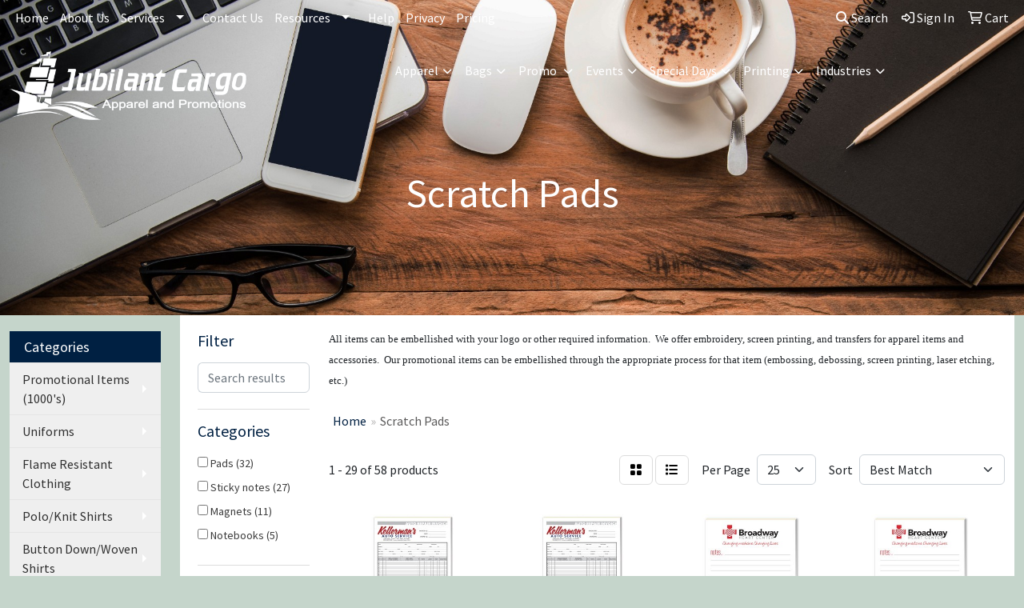

--- FILE ---
content_type: text/html
request_url: https://www.jubilantcargo.com/ScratchPads.htm
body_size: 31721
content:
<!DOCTYPE html>
<html lang="en">
<head>
<meta charset="utf-8">
<meta http-equiv="X-UA-Compatible" content="IE=edge">
<meta name="viewport" content="width=device-width, initial-scale=1">
<title>Custom Embroidery, Screen Printing and Promo in Houston, TX - Scratch Pads</title>
<meta name="description" content="Quality embroidery, screen printing and high impact promotional items.">
<meta name="keywords" content="Jubilant Cargo - Apparel &amp; Promotions, promotional, promotion, merchandise, advertising, specialties, specialty, marketing, business, school, give aways">
<meta name="google-site-verification" content="S6n64J43I4ep4doy-xkNlKBr2fqnc7xQmF11X1U3R04" />
<!-- ujgLSMAwSTiwF5RvCg3dtVAPmh8 -->
<meta name="msvalidate.01" content="EE0CE1011B3E44845B772A414C077FB0" />
<meta name="p:domain_verify" content="f6b83a538602f4449884ef82abc3fc50"/>

<!-- Meta Pixel Code -->
<script>
!function(f,b,e,v,n,t,s)
{if(f.fbq)return;n=f.fbq=function(){n.callMethod?
n.callMethod.apply(n,arguments):n.queue.push(arguments)};
if(!f._fbq)f._fbq=n;n.push=n;n.loaded=!0;n.version='2.0';
n.queue=[];t=b.createElement(e);t.async=!0;
t.src=v;s=b.getElementsByTagName(e)[0];
s.parentNode.insertBefore(t,s)}(window, document,'script',
'https://connect.facebook.net/en_US/fbevents.js');
fbq('init', '593661847710069');
fbq('track', 'PageView');
</script>
<noscript><img height="1" width="1" style="display:none"
src="https://www.facebook.com/tr?id=593661847710069&ev=PageView&noscript=1"
/></noscript>
<!-- End Meta Pixel Code -->


<meta name="facebook-domain-verification" content="so9a9bvu8ocogege34t5a14u3ctywt" />
<link rel="canonical" href="https://www.jubilantcargo.com/ScratchPads.htm" />
<meta name="robots" content="index,follow">
<link rel="SHORTCUT ICON" type="image/ico" href="https://www.jubilantcargo.com/favicon.ico">
<link rel="icon" type="image/png" href="https://www.jubilantcargo.com/favicon.ico">

<link href="/distsite/styles/8/css/bootstrap.min.css" rel="stylesheet" />
<link href="https://fonts.googleapis.com/css?family=Open+Sans:400,600|Oswald:400,600" rel="stylesheet">
<link href="/distsite/styles/8/css/owl.carousel.min.css" rel="stylesheet">
<link href="/distsite/styles/8/css/flexslider.css" rel="stylesheet">
<link href="/distsite/styles/8/css/all.min.css" rel="stylesheet">
<link href="/distsite/styles/8/css/slick/slick.css" rel="stylesheet"/>
<link href="/distsite/styles/8/css/lightbox/lightbox.css" rel="stylesheet"  />
<link href="/distsite/styles/8/css/glider.min.css" rel="stylesheet" />
<link href="/distsite/styles/8/css/yamm.css" rel="stylesheet" />
<!-- Custom styles for this theme -->
<link href="/we/we.dll/StyleSheet?UN=25193&Type=WETheme&TS=45799.7547800926" rel="stylesheet">
<link rel="preconnect" href="https://fonts.googleapis.com">
<link rel="preconnect" href="https://fonts.gstatic.com" crossorigin>
<link href="https://fonts.googleapis.com/css2?family=Roboto:wght@300&display=swap" rel="stylesheet">
<style>
@media only screen and (max-width: 600px) {
#block-container {
display: inline-block;
position: relative;
width: 100vw;
overflow: auto;
}


#main-container {
position: relative;
width: 100%;
}

#other-service-container {
position: relative;
width: 100%;
}

#other-service-container img {
width:100%;
}

#other-service-container a  {
padding: 0px 5px 0px 0px;
display: inline-block;
width: 100%;
}

}

@media only screen and (min-width: 601px) {
#block-container {
display: grid;
grid-gap: 25px;
grid-template-columns: repeat(6, 1fr);
grid-template-rows: repeat(6, 100px);
position: relative;
width: 100vw;
height: 1300px; 
}

#main-container {
position: relative;
grid-column: 1/4;
height: auto;
}

#intro-container {
display:inline-block;
padding: 0px 5px 0px 0px;
width: 100%;
margin-bottom: 25px;

}

#offer-container {
display:inline-block;
padding: 0px 5px 0px 0px;
width: 100%;
vertical-align: top;
margin-bottom: 25px;
}

.offer {
display: inline-block;
padding: 0px 5px 0px 0px;
width: 21%;   
margin: 0px 5px 0px 0px;
vertical-align: top;
}

.offer img {
width: 100%;
}

#closing-container {
padding: 0px 5px 0px 0px;
display:inline-block;
width: 100%;
}

#other-service-container {
padding: 0px 5px 0px 0px;
grid-column: 4/6;
}

#other-service-container img {
width:35%;
}
}

// ===========================================
//  Button Down Selector
// ===========================================

.selector-button-container {
position: relative;
display: inline-block;

}

.selector-button {
position: relative;
display: inline-block;
width: 150px;
background-color: #2b3036;
color: white;
}

.thisactive {
position: relative;
display: inline-block;
width: 150px;
background-color: white;
color: #2b3036;
}


.selector-container {
background-color: white;
display: grid;
grid-template-columns: repeat(7, 1fr);
grid-template-rows: repeat(7, 11.5vh);
width: 100%;
font-size: 9pt;
line-height: 10pt;
font-family: 'Roboto', sans-serif;
}

.selector-container h2 {
font-size: 14pt;
font-weight: bold;
line-height: 14pt;
}

.selector-container h3 {
font-size: 12pt;
font-weight: bold;
line-height: 14pt;
}

.sequence-number {
position: relative;
border: 2px solid #ced4da;
width: 40px;
height: 40px;
border-radius: 50%;
font-size: 20pt;
text-align: center;
line-height: 40px;
padding: 0 9px 0 9px;
margin-right: 5px;
}

.fit-container {
grid-column: 1;
grid-row: 1/7;
border: 1px solid #ced4da;
border-radius: 5px;
margin: 0px;
padding-left: 5px;

}

.fabric-composition-container {
grid-column: 2;
grid-row: 1/7;
border: 1px solid #ced4da;
border-radius: 5px;
margin: 0px;
padding-left: 5px;

}

.function-container {
grid-column: 3;
grid-row: 1/7;
border: 1px solid #ced4da;
border-radius: 5px;
margin: 0px;
padding-left: 5px;

}

.preview-container {
position: relative;
grid-column: 4/8;
grid-row: 1/7;
display: grid;
grid-template-columns: repeat(2, 1fr);
grid-template-rows: repeat(6, 1fr);
margin: 0px;

}

.front-container {
grid-column: 1;
grid-row: 1/7;
position: relative;
border: 1px solid #ced4da;
margin: 0px;
}

.back-container {
grid-column: 2;
grid-row: 1/7;
position: relative;
border: 1px solid #ced4da;
margin: 0px;
}

.front-img-container {
width: 100%;
position: relative;
margin: 0px;
}

.back-img-container {
width: 100%;
position: relative;
margin: 0px;
}

.front-img {
display: block;
position: absolute;
width: 100%;
top: 0;
left: 0;
}

.back-img {
display: block;
position: absolute;
width: 100%;
top: 0;
left: 0;
}

#front-image1 {z-index: 2;}
#front-image2 {z-index: 3;}
#front-image3 {z-index: 4;}
#front-image4 {z-index: 5;}
#front-image5 {z-index: 6;}
#front-image6 {z-index: 7;}
#front-image7 {z-index: 1;}

#back-image1 {z-index: 2;}
#back-image2 {z-index: 3;}
#back-image3 {z-index: 4;}
#back-image4 {z-index: 5;}
#back-image5 {z-index: 6;}
#back-image6 {z-index: 1;}

.front-title {
position: absolute;
width: 100%;
bottom: 0;
left: 0;
padding: 0 50% 20px 30%;
margin:0;
font-size: 30pt;
}

.back-title {
position: absolute;
width: 100%;
bottom: 0;
left: 0;
padding: 0 50% 20px 30%;
margin: 0;
font-size: 30pt;
}

.submit-button-container {
position: relative;
grid-column: 1/8;
grid-row: 7;
margin: 0px;
}

.submit-button-container input {
position: absolute;
top: 0;
right: 0;
background-color: #2b3036;
width: 150px;
height: 50px;
border-radius: 5px;
font-size: 20pt;
color: white;
}


// ===========================================
// Front Page Product and Service Descriptions
// ===========================================
.section-subhead {font-size: 16pt;}checked
.section-figure {width: 100%; float: left;}
.section-figure img {width: 15%; display: block; float: left; margin-right: 15px; }
.section-text-caption {font-size: 13pt; width: 65%; float: left}
.section-description {}
.section-title {}
.section-location {}

// ===========================================
// Promo Calendar Tabs
// ===========================================


@import "breakpoint";
@import "susy";

@mixin breakpoint($point) {
	@if $point == big {
		@media screen and (min-width: 601px){@content;}
	}	
	@else if $point == small {
		@media screen and (max-width: 600px){@content;}
	}
}

// ===========================================
// Promo Calendar Tabs
// ===========================================


@import "breakpoint";
@import "susy";

@mixin breakpoint($point) {
	@if $point == big {
		@media screen and (min-width: 601px){@content;}
	}	
	@else if $point == small {
		@media screen and (max-width: 600px){@content;}
	}
}

// ===========================================
//  Promo Calendar Tabs
// ===========================================

*,
*:before,
*:after {
    box-sizing: border-box;
}

html {
    font-size: 100%;
    line-height: 1.5;
    text-size-adjust: 100%;
    font-family: 'Raleway', sans-serif;
}

body {
    background: #c5d5cb;
}

.container {
    box-sizing: content-box;
    max-width: 60em; // 960px
    margin: 0 auto 48px auto;  
    padding: 12px;
}

.tabpanel__panels {
width: 100%;
}



.tabpanel__tab {
    position: absolute; 
    left: -10000px; 
    top: auto; 
    width: 1px; 
    height: 1px; 
    overflow: hidden;
    

}
    
.tabpanel__panel {
    display: none;
    background: #e3e0cf;    
    
    > * {
        &:first-child {
            margin-top: 0;    
        }
        
        &:last-child {
            margin-bottom: 0;    
        }
    }
    
    > * + * {
        margin-top: 24px;
    }
}

#tabpanel__tab-1:checked ~ .tabpanel__panels #tabpanel__panel-1,
#tabpanel__tab-2:checked ~ .tabpanel__panels #tabpanel__panel-2,
#tabpanel__tab-3:checked ~ .tabpanel__panels #tabpanel__panel-3,
#tabpanel__tab-4:checked ~ .tabpanel__panels #tabpanel__panel-4,
#tabpanel__tab-5:checked ~ .tabpanel__panels #tabpanel__panel-5, 
#tabpanel__tab-6:checked ~ .tabpanel__panels #tabpanel__panel-6,
#tabpanel__tab-7:checked ~ .tabpanel__panels #tabpanel__panel-7,
#tabpanel__tab-8:checked ~ .tabpanel__panels #tabpanel__panel-8,
#tabpanel__tab-9:checked ~ .tabpanel__panels #tabpanel__panel-9,
#tabpanel__tab-10:checked ~ .tabpanel__panels #tabpanel__panel-10,
#tabpanel__tab-11:checked ~ .tabpanel__panels #tabpanel__panel-11,
#tabpanel__tab-12:checked ~ .tabpanel__panels #tabpanel__panel-12{
    display: block;
    position: relative;
	top: 0px;
}

.media__body {
    > * {
        margin: 0;    
    }
    
    > p + p,
    > p + h2 {
        margin-top: 24px;
    }
}

.media {
    display: flex;
flex-shrink: 0;
    
    @include breakpoint(small) {
        flex-direction: column;
        align-items: flex-start;
        
        .media__img__container {
            margin: 0 auto;
            + .media__body {
                margin: 12px 24px 24px 24px;
            }
        }
    }
    
    @include breakpoint(big) {
        align-items: flex-start;
        
        .media__img__container {
            flex: 0 1 auto;
            height: min-content;
flex-shrink: 0;
            + .media__body {
                margin: 24px 105px 24px 18px;
            }
        }
    }
}

.tabpanel {
    display: flex;
    flex-wrap: wrap;
    position: relative;
    
    @include breakpoint(small) {
        flex-direction: column;
        
        .tabpanel__tablabel {
            padding: 24px 36px;
            
            + .tabpanel__tab {
                + .tabpanel__tablabel {
                    margin-top: 6px;
                }
            }
        }
        
        .tabpanel__tab {            
            &:checked {
                ~ .tabpanel__panels {
                    order: 1;
                }
            }
            
            &:not(:checked) {
                + .tabpanel__tablabel {
                    order: initial;
                }
            }
        }
        
        #tabpanel__tab-1 {
            + .tabpanel__tablabel {
                order: 1;
            }
            
            &:checked {
                ~ .tabpanel__panels {
                    order: 1;
                }
            }
        }
        
        #tabpanel__tab-2 {
            + .tabpanel__tablabel {
                order: 2;
            }
            
            &:checked {
                ~ .tabpanel__panels {
                    order: 2;
                }
            }
        }
        
        #tabpanel__tab-3 {
            + .tabpanel__tablabel {
                order: 3;
            }
            
            &:checked {
                ~ .tabpanel__panels {
                    order: 3;
                }
            }
        }
        
        #tabpanel__tab-4 {
            + .tabpanel__tablabel {
                order: 4;
            }
            
            &:checked {
                ~ .tabpanel__panels {
                    order: 4;
                }
            }
        }
        
        #tabpanel__tab-5 {
            + .tabpanel__tablabel {
                order: 5;
            }
            
            &:checked {
                ~ .tabpanel__panels {
                    order: 5;
                }
            }
        }

        #tabpanel__tab-6 {
            + .tabpanel__tablabel {
                order: 6;
            }
            
            &:checked {
                ~ .tabpanel__panels {
                    order: 6;
                }
            }
        }        
        
        #tabpanel__tab-7 {
            + .tabpanel__tablabel {
                order: 7;
            }
            
            &:checked {
                ~ .tabpanel__panels {
                    order: 7;
                }
            }
        }



        #tabpanel__tab-8 {
            + .tabpanel__tablabel {
                order: 8;
            }
            
            &:checked {
                ~ .tabpanel__panels {
                    order: 8;
                }
            }
        }

        #tabpanel__tab-9 {
            + .tabpanel__tablabel {
                order: 9;
            }
            
            &:checked {
                ~ .tabpanel__panels {
                    order:9;
                }
            }
        }

        #tabpanel__tab-10 {
            + .tabpanel__tablabel {
                order: 10;
            }
            
            &:checked {
                ~ .tabpanel__panels {
                    order: 10;
                }
            }
        }

        #tabpanel__tab-11 {
            + .tabpanel__tablabel {
                order: 11;
            }
            
            &:checked {
                ~ .tabpanel__panels {
                    order: 11;
                }
            }
        }

        #tabpanel__tab-12{
            + .tabpanel__tablabel {
                order: 12;
            }
            
            &:checked {
                ~ .tabpanel__panels {
                    order: 12;
                }
            }
        }
	}

.tabpanel__panel {
            padding: 0 12px 12px 12px;
        }
    }
    
    @include breakpoint(big) {
        flex-direction: row;
        
        .tabpanel__tablabel {
            flex: 1 1 auto;
width: 8.33%;
            padding-left: 24px;
            padding-right: 24px;
            
            + .tabpanel__tab {
                + .tabpanel__tablabel {
                    margin-left: 6px;
                }
            }
        }
        
        .tabpanel__panel {
            padding: 12px;
        }
        
        .tabpanel__panels {
            flex: 1 1 100%;
        }
    }
}

// ===========================================
//  Promo Calendar Months
// ===========================================
#calpage-head {
margin: -20px 0px 0px 0px;

}

.calendar-header {
width: 100%;
margin-bottom: -1px;
}

.media__img {
width: 100%;
}

@media only screen and (min-width: 601px) {

.tabpanel__panels a {
color: #f27a00;
}


.tabpanel__tablabel {
    flex: 1 1 auto;
width: 8.33%;    
padding: 12px;
    background: #9fa8a3;
    color: white;
    font-weight: 700;
    text-align: center;
    &:hover {
        cursor: pointer;
    }
	&:checked{
		+ .tabpanel__tablabel {
			background: #385972;
            color: black;
		}
	}
}

.tabpanel__tab:checked+label {
background: #385972;

}

.month-title {
    text-align: center;
padding-top:10px;
padding-bottom: 10px;
    max-height: 50px;
    width: 99.6%;
    border: 1px solid black;
    border-collapse: collapse;
font-size: 24pt;
font-weight: bold;
}
.media__img__container {
max-width: 15vw;
height: min-content;
flex-shrink: 0;
padding: 5px;
}

.media__body p {
font-size: 17pt;
padding: 30px 10px 10px 20px;

}

.calendar-header p {
display: inline-block;
width: 14.395%;
border: 1px solid black;
margin: 0px -4.5px -1px 0px;
}


.day-table {
    display: block;
    width: 100%;
    border-collapse: collapse;
margin: 0px;
}

.day-table tbody {
    display: block;
    width: 100%;
border-collapse: collapse;
    
}

.days {
    display: block;
    width: 100%;
    margin: 0px;

    border-collapse: collapse;
    
}

.days td {
    width: 14.395%;
    display: inline-block;
    height: 100px;
margin: 0px -4.5px 0px 0px;
    border: 1px solid black;
    border-collapse: collapse;
}
}

@media only screen and (max-width: 600px) {
.tabpanel__panels a {
color: #f27a00;
}

.tabpanel__tablabel {
    flex: 1 1 auto;
width: 33%;    
padding: 12px;
    background: #9fa8a3;
    color: white;
    font-weight: 700;
    text-align:center;
    &:hover {
        cursor: pointer;
    }
	&:checked{
		+ .tabpanel__tablabel {
			background: #385972;
            color: black;
		}
	}
}

.tabpanel__tab:checked+label {
background: #385972;

}


.month-title {
    text-align: center;
padding-top:10px;
padding-bottom: 10px;
    max-height: 50px;
    width: 99.15%;
margin-bottom: -1px;
    border: 1px solid black;
    border-collapse: collapse;
font-size: 24pt;
font-weight: bold;
}

.media__img__container {
max-width: 30vw;
height: min-content;
flex-shrink: 0;
padding: 50px 5px 50px 5px;
}

.media__body p {
font-size: 10pt;
padding: 50px 10px 10px 20px;

}

.calendar-header p {
display: inline-block;
width: 14.395%;
border: 1px solid black;
margin: 0px -4.5px -1px 0px;
font-size: 10pt;
}


.day-table {
    display: block;
    width: 100%;
    border-collapse: collapse;
margin: 0px;
}

.day-table tbody {
    display: block;
    width: 100%;
border-collapse: collapse;
    
}

.days {
    display: block;
    width: 100%;
    margin: 0px;

    border-collapse: collapse;
    
}

.days td {
    width: 14.395%;
    display: inline-block;
    height: 100px;
margin: 0px -4.5px 0px 0px;
    border: 1px solid black;
    border-collapse: collapse;
font-size: 8pt;
line-height: 1;
}
}


// ===========================================
//  Screen Print Page
// ===========================================

#intro{
width: 100%;
}

@media only screen and (max-width: 600px) {
  #RequirementSection {width: 100%;}
  #ContactSection {
position: relative;
float: left;
width: 100%;
border: 1px solid black;
padding: 8px;
height: 270px;
background-color: #121342;
margin-bottom: 50px;
}

#ContactSection h2{
color: white;
}

#ContactSection h4 {
color: white;
font-size: 14pt;
}
}

@media only screen and (min-width: 601px) {
#RequirementSection {
position: relative;
float: left;
width: 46%;
margin-right: 2%;
}

#ContactSection{
position: relative;
float: left;
width: 50%;
border: 1px solid black;
padding: 8px;
height: 270px;
background-color: #121342;
margin-bottom: 50px;
}

#ContactSection h2{
color: white;
}

#ContactSection h4 {
color: white;
font-size: 14pt;
}
}

#QuoteButton {
  background-color: white; 
  border: none;
  color:  #121342;
  padding: 16px 32px;
  text-align: center;
  text-decoration: none;
  display: inline-block;
  font-size: 16px;
  margin: 4px 2px;
  transition-duration: 0.4s;
  cursor: pointer;
border-radius: 5px;
}

#QuoteButton:hover {
  background-color:  #a5b1c4;
  color: white;
}

#DescriptionSection{
width: 100%;
}

#SectionHead{
width: 100%;
}

#GallerySection{
width: 100%;
overflow-x: scroll;
overflow-y: hidden;
height: 350px;
}

#carousel_container {
width: 300%;
}

#carousel_container img {
position: relative;
float: left;
}


.gift-row {width: 100%;}
.gift-category {width: 35%; margin: 0px 10px 50px 0px;}
.gift-image {width: 35%; margin: 0px 50% 0px 50%;}
.gift-label {width: 100%; margin: 0px 50% 0px 50%;}

// ===========================================
//  Business Printing
// ===========================================
img: {width:100%;}
#print_header {
position: relative;
width:100%;
text-align:center; 
font-size:20pt;
}

#print_image {
position: relative;
float:left;
width:50%;
}
  
#print_image  img{
width:100%;
}

#print_container {
position: relative;
width:100%;
}
#print_items {
position: relative;
float:left;
width:30%;
}

#print_items a {
display: block;
position: relative;
width:100%;
}




/* Tshirt Sizing Comparison */


.tshirt-tab-input { display: none; }                /* hide radio buttons */
.tshirt-tab-input + label { display: inline-block } /* show labels in line */
.tshirt-tab-input ~ .tshirt-tab { display: none }          /* hide contents */
/* show contents only for selected tab */
#tshirt-tab1:checked ~ .tshirt-tab.size-content1,
#tshirt-tab2:checked ~ .tshirt-tab.size-content2,
#tshirt-tab3:checked ~ .tshirt-tab.size-content3,
#tshirt-tab4:checked ~ .tshirt-tab.size-content4,
#tshirt-tab5:checked ~ .tshirt-tab.size-content5 { display: block; }

.tshirt-tab-input + label {             /* box with rounded corner */
  border: 1px solid #999;
  background: #EEE;
  padding: 4px 12px;
  border-radius: 4px 4px 0 0;
  position: relative;
  top: 1px;
}
.tshirt-tab-input:checked + label {     /* white background for selected tab */
  background: #FFF;
  border-bottom: 1px solid transparent;
}
.tshirt-tab-input ~ .tshirt-tab {          /* grey line between tab and contents */
  border-top: 1px solid #999;
  padding: 12px;
}

.ritz .waffle a { color: inherit; }.ritz .waffle .s13{border-bottom:1px SOLID #b7b7b7;border-right:1px SOLID #b7b7b7;background-color:#48937a;text-align:center;font-weight:bold;color:#333333;font-family:'Arial';font-size:8pt;vertical-align:bottom;white-space:nowrap;direction:ltr;padding:2px 3px 2px 3px;}.ritz .waffle .s7{border-bottom:1px SOLID #b7b7b7;border-right:1px DASHED #c5d5cb;background-color:#c5d5cb;text-align:center;color:#333333;font-family:'Arial';font-size:8pt;vertical-align:bottom;white-space:normal;overflow:hidden;word-wrap:break-word;direction:ltr;padding:2px 3px 2px 3px;}.ritz .waffle .s9{border-bottom:1px SOLID #b7b7b7;border-right:1px SOLID #b7b7b7;background-color:#48937a;text-align:left;font-weight:bold;color:#333333;font-family:'Arial';font-size:8pt;vertical-align:bottom;white-space:nowrap;direction:ltr;padding:2px 3px 2px 3px;}.ritz .waffle .s20{border-bottom:1px DASHED #c5d5cb;border-right:1px DASHED #c5d5cb;background-color:#c5d5cb;text-align:left;color:#000000;font-family:'Arial';font-size:10pt;vertical-align:bottom;white-space:nowrap;direction:ltr;padding:2px 3px 2px 3px;}.ritz .waffle .s8{border-bottom:1px SOLID #b7b7b7;border-right:1px DASHED #c5d5cb;background-color:#c5d5cb;text-align:center;color:#333333;font-family:'Arial';font-size:8pt;vertical-align:bottom;white-space:nowrap;direction:ltr;padding:2px 3px 2px 3px;}.ritz .waffle .s1{border-bottom:1px DASHED #c5d5cb;border-right:1px DASHED #c5d5cb;background-color:#c5d5cb;text-align:left;color:#333333;font-family:'Arial';font-size:8pt;vertical-align:bottom;white-space:normal;overflow:hidden;word-wrap:break-word;direction:ltr;padding:2px 3px 2px 3px;}.ritz .waffle .s2{border-bottom:1px DASHED #c5d5cb;border-right:1px DASHED #c5d5cb;background-color:#c5d5cb;text-align:center;color:#333333;font-family:'Arial';font-size:8pt;vertical-align:bottom;white-space:normal;overflow:hidden;word-wrap:break-word;direction:ltr;padding:2px 3px 2px 3px;}.ritz .waffle .s15{border-bottom:1px SOLID #b7b7b7;border-right:1px SOLID #b7b7b7;background-color:#ffffff;text-align:left;color:#333333;font-family:'Arial';font-size:8pt;vertical-align:middle;white-space:normal;overflow:hidden;word-wrap:break-word;direction:ltr;padding:2px 3px 2px 3px;}.ritz .waffle .s19{border-bottom:1px SOLID #b7b7b7;border-right:1px SOLID #b7b7b7;background-color:#ffffff;text-align:left;color:#000000;font-family:'Arial';font-size:10pt;vertical-align:bottom;white-space:nowrap;direction:ltr;padding:2px 3px 2px 3px;}.ritz .waffle .s10{border-bottom:1px SOLID #b7b7b7;border-right:1px SOLID #b7b7b7;background-color:#48937a;text-align:left;font-weight:bold;color:#333333;font-family:'Arial';font-size:8pt;vertical-align:bottom;white-space:normal;overflow:hidden;word-wrap:break-word;direction:ltr;padding:2px 3px 2px 3px;}.ritz .waffle .s3{border-bottom:1px DASHED #c5d5cb;border-right:1px DASHED #c5d5cb;background-color:#c5d5cb;text-align:center;color:#333333;font-family:'Arial';font-size:8pt;vertical-align:bottom;white-space:nowrap;direction:ltr;padding:2px 3px 2px 3px;}.ritz .waffle .s0{border-bottom:1px DASHED #c5d5cb;border-right:1px DASHED #c5d5cb;background-color:#c5d5cb;text-align:left;color:#333333;font-family:'Arial';font-size:8pt;vertical-align:bottom;white-space:nowrap;direction:ltr;padding:2px 3px 2px 3px;}.ritz .waffle .s12{border-left: none;border-bottom:1px SOLID #b7b7b7;background-color:#48937a;text-align:center;font-weight:bold;color:#333333;font-family:'Arial';font-size:8pt;vertical-align:bottom;white-space:nowrap;direction:ltr;padding:2px 3px 2px 3px;}.ritz .waffle .s5{border-bottom:1px SOLID #b7b7b7;border-right:1px DASHED #c5d5cb;background-color:#c5d5cb;text-align:left;color:#333333;font-family:'Arial';font-size:8pt;vertical-align:bottom;white-space:nowrap;direction:ltr;padding:2px 3px 2px 3px;}.ritz .waffle .s6{border-bottom:1px SOLID #b7b7b7;border-right:1px DASHED #c5d5cb;background-color:#c5d5cb;text-align:left;color:#333333;font-family:'Arial';font-size:8pt;vertical-align:bottom;white-space:normal;overflow:hidden;word-wrap:break-word;direction:ltr;padding:2px 3px 2px 3px;}.ritz .waffle .s4{border-bottom:1px DASHED #c5d5cb;border-right:1px DASHED #c5d5cb;background-color:#c5d5cb;text-align:left;font-weight:bold;color:#333333;font-family:'Arial';font-size:18pt;vertical-align:middle;white-space:nowrap;direction:ltr;padding:2px 3px 2px 3px;}.ritz .waffle .s11{border-right: none;border-bottom:1px SOLID #b7b7b7;background-color:#48937a;text-align:center;font-weight:bold;color:#333333;font-family:'Arial';font-size:8pt;vertical-align:bottom;white-space:normal;overflow:hidden;word-wrap:break-word;direction:ltr;padding:2px 3px 2px 3px;}.ritz .waffle .s18{border-bottom:1px SOLID #b7b7b7;border-right:1px SOLID #b7b7b7;background-color:#ffffff;text-align:left;color:#000000;font-family:'Arial';font-size:10pt;vertical-align:middle;white-space:nowrap;direction:ltr;padding:2px 3px 2px 3px;}.ritz .waffle .s14{border-bottom:1px SOLID #b7b7b7;border-right:1px SOLID #b7b7b7;background-color:#ffffff;text-align:left;color:#333333;font-family:'Arial';font-size:8pt;vertical-align:middle;white-space:nowrap;direction:ltr;padding:2px 3px 2px 3px;}.ritz .waffle .s17{border-bottom:1px SOLID #b7b7b7;border-right:1px SOLID #b7b7b7;background-color:#ffffff;text-align:center;color:#333333;font-family:'Arial';font-size:8pt;vertical-align:middle;white-space:nowrap;direction:ltr;padding:2px 3px 2px 3px;}.ritz .waffle .s16{border-bottom:1px SOLID #b7b7b7;border-right:1px SOLID #b7b7b7;background-color:#ffffff;text-align:center;color:#333333;font-family:'Arial';font-size:8pt;vertical-align:middle;white-space:normal;overflow:hidden;word-wrap:break-word;direction:ltr;padding:2px 3px 2px 3px;}

</style>
</head>

<body id="page-17515953" class="header-seven   ">

<header>
  <div id="top-menu-wrap">
    <div class="container-fluid">
      <div class="row">
        <div class="col-sm-6 col-xs-12"> 
          <!-- nav1.htm --> 
          <ul id="nav1" class="sf-menu hidden-xs">
    <li class=""><a href="/">Home</a></li>
<li class=""><a href="/about-us.htm">About Us</a></li>
<li class=""><a href="#">Services</a><ul><li><a href="/custom_embroidery_houston.htm">Custom Embroidery Houston</a>
</li><li><a href="/screen_printing_houston.htm">Screen Printing Houston</a>
</li><li><a href="/promotional_products_houston.htm">Promotional Products Houston</a>
</li><li><a href="/patches.htm">Patches</a>
</li></ul></li>
<li class=""><a href="/contact.htm">Contact Us</a></li>
<li class=""><a href="/">Resources</a><ul><li><a href="/catalogs.htm">Catalogs</a>
</li><li><a href="/t-shirt-sizing.htm">T-shirt Sizing</a>
</li><li><a href="/button-down-selector.htm">Button Down Selector</a>
</li><li><a href="/promo-ideas.htm">Promo Ideas Request</a>
</li></ul></li>
<li class=""><a href="/help.htm">Help</a></li>
<li class=""><a href="/privacy.htm">Privacy</a></li>
<li class=""><a href="/pricing.html">Pricing</a></li>

</ul>

 </div>
        <div class="col-sm-6 col-xs-12">
          <div class="utlity-wrap"> 
            <!-- Nav0 --> 
            <ul class="utility-menu">
	<li ><a href="#" id="qs-modal-btn"><i aria-hidden="true" class="fa-solid fa-magnifying-glass"></i> Search</a></li>
	<li class=""><a href="/signin.htm"><span class="fa-regular fa-right-to-bracket" aria-hidden="true"></span> <span class="icon-only">Sign In</span></a></li>
<li class=""><a href="/cart.htm"><span class="fa-regular fa-cart-shopping" aria-hidden="true"></span> <span class="icon-only">Cart</span></a></li>

	
</ul>
 </div>
        </div>
      </div>
    </div>
  </div>
  <!-- ultity nav --> 
  
  <!-- Main Header Starts -->
  <div id="header-inner"> 
   
    
    <div class="container-fluid"> 
      <!-- Nested Row Starts -->
      <div class="row"> 
        <!-- Toll Free No Starts -->
        
        <div id="header-left" class="col-lg-3 col-md-12"> 
          <!-- Header Text -->
          
          <div id="logo">  <a class="site-brand" href="https://www.jubilantcargo.com"><img class="img-responsive" src="/we/we.dll/Pic?UN=25193&F=C&T=801&Age=1283219137" alt="Jubilant Cargo - Apparel &amp; Promotions" /></a>  </div>
        </div>
        
        <!-- Logo Starts -->
        <div class="col-lg-9 col-md-12 g-0">
       	 <nav class="yamm navbar navbar-expand-lg">
    <button class="navbar-toggler custom-toggler" type="button" data-bs-toggle="collapse" data-bs-target="#navbarNav" aria-controls="navbarNav" aria-expanded="false" aria-label="Toggle navigation">
      <i class="fas fa-bars"></i> <span class="fa-sr-only">Menu</span>
    </button>
    <form name="QuickSearch" class="quicksearch" method="get" action="https://www.jubilantcargo.com/:quicksearch.htm" role="search" onsubmit="return(this.elements[0].value.trim()>'');">
  <div class="input-group">
<input type="text" class="form-control" aria-label="Quick Search" name="quicksearchbox" placeholder="What are you looking for?">
    <div class="input-group-append">
      <button class="btn" type="submit"><i aria-hidden="true" class="fa fa-search"></i> <span class="fa-sr-only">Search</span></button>
    </div>
  </div>

</form>

    <div class="collapse navbar-collapse" id="navbarNav">
        <ul class="navbar-nav mx-auto">
            <li class="nav-item show-mobile"><a href="/" class="nav-link">Home</a></li>
<li class="nav-item show-mobile"><a href="/about-us.htm" class="nav-link">About Us</a></li>
<li class="nav-item dropdown show-mobile"><a class="nav-link dropdown-toggle" href="#" data-bs-toggle="dropdown">Services</a>
  <div class="dropdown-menu p-0">
    <div class="nav-content">
      <div class="row">
          <ul class="col-sm">
<li class="nav-item show-mobile"><a href="/custom_embroidery_houston.htm" class="nav-link">Custom Embroidery Houston</a></li>
<li class="nav-item show-mobile"><a href="/screen_printing_houston.htm" class="nav-link">Screen Printing Houston</a></li>
<li class="nav-item show-mobile"><a href="/promotional_products_houston.htm" class="nav-link">Promotional Products Houston</a></li>
<li class="nav-item show-mobile"><a href="/patches.htm" class="nav-link">Patches</a></li>
</ul>
</div>
</div>
</div>
</li>
<li class="nav-item show-mobile"><a href="/contact.htm" class="nav-link">Contact Us</a></li>
<li class="nav-item dropdown show-mobile"><a class="nav-link dropdown-toggle" href="#" data-bs-toggle="dropdown">Resources</a>
  <div class="dropdown-menu p-0">
    <div class="nav-content">
      <div class="row">
          <ul class="col-sm">
<li class="nav-item show-mobile"><a href="/catalogs.htm" class="nav-link">Catalogs</a></li>
<li class="nav-item show-mobile"><a href="/t-shirt-sizing.htm" class="nav-link">T-shirt Sizing</a></li>
<li class="nav-item show-mobile"><a href="/button-down-selector.htm" class="nav-link">Button Down Selector</a></li>
<li class="nav-item show-mobile"><a href="/promo-ideas.htm" class="nav-link">Promo Ideas Request</a></li>
</ul>
</div>
</div>
</div>
</li>
<li class="nav-item show-mobile"><a href="/help.htm" class="nav-link">Help</a></li>
<li class="nav-item show-mobile"><a href="/privacy.htm" class="nav-link">Privacy</a></li>
<li class="nav-item show-mobile"><a href="/pricing.html" class="nav-link">Pricing</a></li>
<li class="nav-item dropdown "><a class="nav-link dropdown-toggle" href="#" data-bs-toggle="dropdown">Apparel</a>
  <div class="dropdown-menu p-0">
    <div class="nav-content">
      <div class="row">
          <ul class="col-sm">
<li class="nav-item "><a href="/accessories.htm" class="nav-link">Accessories</a></li>
<li class="nav-item "><a href="/activewear.htm" class="nav-link">Activewear</a></li>
<li class="nav-item "><a href="/Camo.htm" class="nav-link">Camo</a></li>
<ul class="sub">
<li class="nav-item "><a href="/Camo-Gear.htm" class="nav-link">Camo Gear</a></li>
<li class="nav-item "><a href="/Camo-Caps.htm" class="nav-link">Camo Caps</a></li>
<li class="nav-item "><a href="/Camo-Shirts.htm" class="nav-link">Camo Shirts</a></li>
<li class="nav-item "><a href="/Camo-Accessories.htm" class="nav-link">Camo Accessories</a></li>
</ul>
<li class="nav-item "><a href="/caps-and-hats.htm" class="nav-link">Caps & Hats</a></li>
<li class="nav-item "><a href="/dress-shirts.htm" class="nav-link">Dress Shirts</a></li>
<li class="nav-item "><a href="/golf-apparel-shirts.htm" class="nav-link">Golf Apparel</a></li>
<li class="nav-item "><a href="/ladies-polo-alternatives.htm" class="nav-link">Ladies Polo Alternatives</a></li>
<li class="nav-item "><a href="/outerwear.htm" class="nav-link">Outerwear</a></li>
<li class="nav-item "><a href="/polos.htm" class="nav-link">Polos</a></li>
<ul class="sub">
<li class="nav-item "><a href="/value-basic-polos.htm" class="nav-link">Value Basic Polos</a></li>
</ul>
<li class="nav-item "><a href="/sweatshirts-and-hoodies.htm" class="nav-link">Sweatshirts & Hoodies</a></li>
<li class="nav-item "><a href="/tshirts.htm" class="nav-link">Tshirts</a></li>
<li class="nav-item "><a href="/youth.htm" class="nav-link">Youth</a></li>
</ul>
</div>
</div>
</div>
</li>
<li class="nav-item dropdown "><a class="nav-link dropdown-toggle" href="#" data-bs-toggle="dropdown">Bags</a>
  <div class="dropdown-menu p-0">
    <div class="nav-content">
      <div class="row">
          <ul class="col-sm">
<li class="nav-item "><a href="/accessories-bags.htm" class="nav-link">Accessories</a></li>
<li class="nav-item "><a href="/backpacks.htm" class="nav-link">Backpacks</a></li>
<li class="nav-item "><a href="/briefcases-and-messenger-bags.htm" class="nav-link">Briefcases & Messenger Bags</a></li>
<li class="nav-item "><a href="/drawstring-backpacks.htm" class="nav-link">Drawstring Backpacks</a></li>
<li class="nav-item "><a href="/fanny-packs.htm" class="nav-link">Fanny Packs</a></li>
<li class="nav-item "><a href="/lunch-bags.htm" class="nav-link">Lunch Bags</a></li>
<li class="nav-item "><a href="/paper-bags.htm" class="nav-link">Paper Bags</a></li>
<li class="nav-item "><a href="/plastic-bags.htm" class="nav-link">Plastic Bags</a></li>
<li class="nav-item "><a href="/tote-bags.htm" class="nav-link">Tote Bags</a></li>
</ul>
</div>
</div>
</div>
</li>
<li class="nav-item dropdown "><a class="nav-link dropdown-toggle" href="#" data-bs-toggle="dropdown">Promo </a>
  <div class="dropdown-menu p-0">
    <div class="nav-content">
      <div class="row">
          <ul class="col-sm">
<li class="nav-item label-item "><span style="color:#000000;">Drinkware</span></li>
<ul class="sub">
<li class="nav-item "><a href="/water-bottles.htm" class="nav-link">Water Bottles</a></li>
<li class="nav-item "><a href="/tumblers_001.htm" class="nav-link">Tumblers</a></li>
<li class="nav-item "><a href="/thermoses.htm" class="nav-link">Thermoses</a></li>
<li class="nav-item "><a href="/plastic-cups.htm" class="nav-link">Plastic Cups</a></li>
<li class="nav-item "><a href="/mugs_001.htm" class="nav-link">Mugs</a></li>
<li class="nav-item "><a href="/glassware_001.htm" class="nav-link">Glassware</a></li>
<li class="nav-item "><a href="/coasters_001.htm" class="nav-link">Coasters</a></li>
<li class="nav-item "><a href="/bpa-free-bottles.htm" class="nav-link">BPA Free Bottles</a></li>
<li class="nav-item "><a href="/beverage-insulators_001.htm" class="nav-link">Beverage Insulators</a></li>
</ul>
<li class="nav-item "><a href="/binders.htm" class="nav-link">Binders</a></li>
<li class="nav-item "><a href="/business-card-holders.htm" class="nav-link">Business Card Holders</a></li>
<li class="nav-item "><a href="/caddies.htm" class="nav-link">Caddies</a></li>
<li class="nav-item "><a href="/calculators.htm" class="nav-link">Calculators</a></li>
<li class="nav-item "><a href="/magnets.htm" class="nav-link">Magnets</a></li>
<li class="nav-item "><a href="/mousepads.htm" class="nav-link">Mousepads</a></li>
<li class="nav-item "><a href="/notebooks-and-portfolios.htm" class="nav-link">Notebooks and Portfolios</a></li>
<li class="nav-item "><a href="/notepads.htm" class="nav-link">Notepads</a></li>
<li class="nav-item "><a href="/stress-relievers_001.htm" class="nav-link">Stress Relievers</a></li>
<li class="nav-item "><a href="/technology-items.htm" class="nav-link">Technology Items</a></li>
<li class="nav-item "><a href="/umbrellas.htm" class="nav-link">Umbrellas</a></li>
<li class="nav-item "><a href="/team-spirit.htm" class="nav-link">Team Spirit</a></li>
<li class="nav-item "><a href="/stuffed-animals.htm" class="nav-link">Stuffed Animals</a></li>
<li class="nav-item label-item ">Writing</li>
<ul class="sub">
<li class="nav-item "><a href="/ballpoint-pens.htm" class="nav-link">Ballpoint Pens</a></li>
<li class="nav-item "><a href="/chalk.htm" class="nav-link">Chalk</a></li>
<li class="nav-item "><a href="/crayons.htm" class="nav-link">Crayons</a></li>
<li class="nav-item "><a href="/highlighters.htm" class="nav-link">Highlighters</a></li>
<li class="nav-item "><a href="/markers.htm" class="nav-link">Markers</a></li>
<li class="nav-item "><a href="/pencils.htm" class="nav-link">Pencils</a></li>
<li class="nav-item "><a href="/roller-ball-pens.htm" class="nav-link">Roller Ball Pens</a></li>
<li class="nav-item "><a href="/sharpeners.htm" class="nav-link">Sharpeners</a></li>
</ul>
</ul>
</div>
</div>
</div>
</li>
<li class="nav-item dropdown "><a class="nav-link dropdown-toggle" href="#" data-bs-toggle="dropdown">Events</a>
  <div class="dropdown-menu p-0">
    <div class="nav-content">
      <div class="row">
          <ul class="col-sm">
<li class="nav-item "><a href="/awards_001.htm" class="nav-link">Awards</a></li>
<li class="nav-item "><a href="/awards_002.htm" class="nav-link">Awards</a></li>
<li class="nav-item "><a href="/golf_001.htm" class="nav-link">Golf</a></li>
<ul class="sub">
<li class="nav-item "><a href="/golf-balls_001.htm" class="nav-link">Golf Balls</a></li>
<li class="nav-item "><a href="/Golf-Bag.htm" class="nav-link">Golf Bag</a></li>
<li class="nav-item "><a href="/Golf-Gloves.htm" class="nav-link">Golf Gloves</a></li>
<li class="nav-item "><a href="/Golf-Clubs--Putters.htm" class="nav-link">Golf Clubs & Putters</a></li>
<li class="nav-item "><a href="/Golf-Tees.htm" class="nav-link">Golf Tees</a></li>
</ul>
<li class="nav-item "><a href="/football-season.htm" class="nav-link">Football Season</a></li>
<li class="nav-item "><a href="/tradeshows.htm" class="nav-link">Tradeshows</a></li>
<ul class="sub">
<li class="nav-item "><a href="/stress-relievers.htm" class="nav-link">Stress Relievers</a></li>
<li class="nav-item "><a href="/displays.htm" class="nav-link">Displays</a></li>
<li class="nav-item "><a href="/lanyards.htm" class="nav-link">Lanyards</a></li>
<li class="nav-item "><a href="/giveaways.htm" class="nav-link">Giveaways</a></li>
<li class="nav-item "><a href="/buttons.htm" class="nav-link">Buttons</a></li>
</ul>
<li class="nav-item label-item "><span style="color:#000000;">Fun & Outdoors</span></li>
<ul class="sub">
<li class="nav-item "><a href="/games.htm" class="nav-link">Games</a></li>
<li class="nav-item "><a href="/blankets.htm" class="nav-link">Blankets</a></li>
<li class="nav-item "><a href="/balloons.htm" class="nav-link">Balloons</a></li>
<li class="nav-item "><a href="/camping.htm" class="nav-link">Camping</a></li>
<li class="nav-item "><a href="/chocolate.htm" class="nav-link">Chocolate</a></li>
<li class="nav-item "><a href="/candy_001.htm" class="nav-link">Candy</a></li>
</ul>
</ul>
</div>
</div>
</div>
</li>
<li class="nav-item dropdown "><a class="nav-link dropdown-toggle" href="#" data-bs-toggle="dropdown">Special Days</a>
  <div class="dropdown-menu p-0">
    <div class="nav-content">
      <div class="row">
          <ul class="col-sm">
<li class="nav-item "><a href="/promo-calendar.htm" class="nav-link">Promo Calendar</a></li>
<li class="nav-item "><a href="/new-years-day.htm" class="nav-link">New Year's Day</a></li>
<li class="nav-item "><a href="/valentines-day.htm" class="nav-link">Valentine's Day</a></li>
<li class="nav-item "><a href="/st-patricks-day.htm" class="nav-link">St. Patrick's Day</a></li>
<li class="nav-item "><a href="/Nurses-Day.htm" class="nav-link">Nurse's Day</a></li>
<li class="nav-item "><a href="https://www.jubilantcargo.com/sr/1988374" target="_blank" class="nav-link">Earth Day Promo Items</a></li>
<li class="nav-item "><a href="/Administrative-Professional-Day.htm" class="nav-link">Administrative Professional Day </a></li>
<li class="nav-item "><a href="/4th-of-july.htm" class="nav-link">4th of July</a></li>
<li class="nav-item "><a href="/boss-day.htm" class="nav-link">Boss's Day</a></li>
<li class="nav-item "><a href="/breast-cancer-awareness.htm" class="nav-link">Breast Cancer Awareness</a></li>
<li class="nav-item "><a href="/halloween.htm" class="nav-link">Halloween</a></li>
<li class="nav-item "><a href="/Christmas-Day.htm" class="nav-link">Christmas Day</a></li>
<ul class="sub">
<li class="nav-item "><a href="/electronics-gifts.htm" class="nav-link">Electronics Gifts</a></li>
<li class="nav-item "><a href="/food-gifts.htm" class="nav-link">Food Gifts</a></li>
<li class="nav-item "><a href="/tool-hardware-gifts.htm" class="nav-link">Tool and Hardware Gifts</a></li>
<li class="nav-item "><a href="/cooler-drinkware-gifts.htm" class="nav-link">Cooler and Drinkware Gifts</a></li>
<li class="nav-item "><a href="/golf-and-sportsmen-gifts.htm" class="nav-link">Golf and Sportsmen Gifts</a></li>
<li class="nav-item "><a href="/gift-sets_001.htm" class="nav-link">Gift Sets</a></li>
</ul>
</ul>
</div>
</div>
</div>
</li>
<li class="nav-item dropdown "><a class="nav-link dropdown-toggle" href="#" data-bs-toggle="dropdown">Printing</a>
  <div class="dropdown-menu p-0">
    <div class="nav-content">
      <div class="row">
          <ul class="col-sm">
<li class="nav-item "><a href="/adhesive-notes.htm" class="nav-link">Adhesive Notes</a></li>
<li class="nav-item "><a href="/Business-Cards.htm" class="nav-link">Business Cards</a></li>
<li class="nav-item "><a href="/booklets.htm" class="nav-link">Booklets</a></li>
<li class="nav-item "><a href="/Calendar.htm" class="nav-link">Calendars</a></li>
<ul class="sub">
<li class="nav-item "><a href="/desk-calendars.htm" class="nav-link">Desk Calendars</a></li>
<li class="nav-item "><a href="/Wall-Calendar.htm" class="nav-link">Wall Calendar</a></li>
</ul>
<li class="nav-item "><a href="/decals.htm" class="nav-link">Decals</a></li>
<li class="nav-item "><a href="/door-hangers.htm" class="nav-link">Door Hangers</a></li>
<li class="nav-item "><a href="/flyers_001.htm" class="nav-link">Flyers</a></li>
<li class="nav-item "><a href="/folders.htm" class="nav-link">Folders</a></li>
<li class="nav-item "><a href="/greeting-cards.htm" class="nav-link">Greeting Cards</a></li>
<li class="nav-item "><a href="/hand-fans.htm" class="nav-link">Hand Fans</a></li>
<li class="nav-item "><a href="/laminated-cards.htm" class="nav-link">Laminated Cards</a></li>
<li class="nav-item "><a href="/magnets_001.htm" class="nav-link">Magnets</a></li>
<li class="nav-item "><a href="/memo-boards.htm" class="nav-link">Memo Boards</a></li>
<li class="nav-item "><a href="/note-pads.htm" class="nav-link">Note Pads</a></li>
<li class="nav-item "><a href="/pennants.htm" class="nav-link">Pennants</a></li>
<li class="nav-item "><a href="/place-mats.htm" class="nav-link">Place Mats</a></li>
<li class="nav-item "><a href="/plastics-cards.htm" class="nav-link">Plastics Cards</a></li>
<li class="nav-item "><a href="/postcards.htm" class="nav-link">Postcards</a></li>
<li class="nav-item "><a href="/ScratchPads.htm" class="nav-link">Scratch Pads</a></li>
<li class="nav-item "><a href="/Spiral-Notebooks.htm" class="nav-link">Spiral Notebooks</a></li>
<li class="nav-item "><a href="/sport-schedules.htm" class="nav-link">Sport Schedules</a></li>
<li class="nav-item "><a href="/vehicle-sign.htm" class="nav-link">Vehicle Sign</a></li>
<li class="nav-item "><a href="/vinyl.htm" class="nav-link">Vinyl</a></li>
<li class="nav-item "><a href="/wallet-cards.htm" class="nav-link">Wallet Cards</a></li>
</ul>
</div>
</div>
</div>
</li>
<li class="nav-item dropdown "><a class="nav-link dropdown-toggle" href="#" data-bs-toggle="dropdown">Industries</a>
  <div class="dropdown-menu p-0">
    <div class="nav-content">
      <div class="row">
          <ul class="col-sm">
<li class="nav-item "><a href="/Promo-Items-for-Home-Service-Companies.html" class="nav-link">Home Service Companies</a></li>
</ul>
</div>
</div>
</div>
</li>
<li class="nav-item show-mobile"><a href="/awards-vases.htm" class="nav-link">Vases</a></li>
<li class="nav-item dropdown show-mobile"><a class="nav-link dropdown-toggle" href="#" data-bs-toggle="dropdown">Promotional Items (1000's)</a>
  <div class="dropdown-menu p-0">
    <div class="nav-content">
      <div class="row">
          <ul class="col-sm">
<li class="nav-item show-mobile"><a href="/under-1.htm" class="nav-link">Under $1</a></li>
<li class="nav-item show-mobile"><a href="/Drinkware.htm" class="nav-link">Drinkware & Accessories</a></li>
<ul class="sub">
<li class="nav-item show-mobile"><a href="/barware.htm" class="nav-link">Barware</a></li>
<li class="nav-item show-mobile"><a href="/beverage-insulators.htm" class="nav-link">Beverage Insulators</a></li>
<li class="nav-item show-mobile"><a href="/bottles.htm" class="nav-link">Bottles</a></li>
<li class="nav-item show-mobile"><a href="/carafes.htm" class="nav-link">Carafes</a></li>
<li class="nav-item show-mobile"><a href="/coasters.htm" class="nav-link">Coasters</a></li>
<li class="nav-item show-mobile"><a href="/cups.htm" class="nav-link">Cups</a></li>
<li class="nav-item show-mobile"><a href="/glassware.htm" class="nav-link">Glassware</a></li>
<li class="nav-item show-mobile"><a href="/mugs.htm" class="nav-link">Mugs</a></li>
<li class="nav-item show-mobile"><a href="/bottle-openers.htm" class="nav-link">Openers</a></li>
<li class="nav-item show-mobile"><a href="/paperware.htm" class="nav-link">Paperware</a></li>
<li class="nav-item show-mobile"><a href="/travel-drinkware.htm" class="nav-link">Travel</a></li>
<li class="nav-item show-mobile"><a href="/thermos.htm" class="nav-link">Thermos</a></li>
<li class="nav-item show-mobile"><a href="/tumblers.htm" class="nav-link">Tumblers</a></li>
</ul>
<li class="nav-item show-mobile"><a href="/kitchen.htm" class="nav-link">Kitchen & Home</a></li>
<ul class="sub">
<li class="nav-item show-mobile"><a href="/kitchen-appliance-promo-items.htm" class="nav-link">Appliances</a></li>
</ul>
<li class="nav-item show-mobile"><a href="/key-chains-and-key-rings.htm" class="nav-link">Key Chains</a></li>
<ul class="sub">
<li class="nav-item show-mobile"><a href="/carabiners.htm" class="nav-link">Carabiners</a></li>
<li class="nav-item show-mobile"><a href="/promo-items-for-electronics.htm" class="nav-link">Electronic</a></li>
<li class="nav-item show-mobile"><a href="/keychains.htm" class="nav-link">Keychains</a></li>
<li class="nav-item show-mobile"><a href="/spinner-key-chains.htm" class="nav-link">Spinner Key Chains</a></li>
</ul>
<li class="nav-item show-mobile"><a href="/computer-accessories.htm" class="nav-link">Computer Accessories</a></li>
<ul class="sub">
<li class="nav-item show-mobile"><a href="/usb.htm" class="nav-link">USB</a></li>
<li class="nav-item show-mobile"><a href="/hubs.htm" class="nav-link">Hubs</a></li>
<li class="nav-item show-mobile"><a href="/cell-phone-promo-items.htm" class="nav-link">Cell Phone Accesssories</a></li>
<li class="nav-item show-mobile"><a href="/computer-mouse.htm" class="nav-link">Mouse</a></li>
<li class="nav-item show-mobile"><a href="/mouse-pads.htm" class="nav-link">Mouse Pads</a></li>
<li class="nav-item show-mobile"><a href="/tablet-case.htm" class="nav-link">Tablet Case</a></li>
<li class="nav-item show-mobile"><a href="/tablet-keyboard.htm" class="nav-link">Tablet Keyboard</a></li>
<li class="nav-item show-mobile"><a href="/desk-items-keyboard.htm" class="nav-link">Keyboard Pads</a></li>
<li class="nav-item show-mobile"><a href="/organizers.htm" class="nav-link">Organizers</a></li>
<li class="nav-item show-mobile"><a href="/cords-cables.htm" class="nav-link">Cables & Cords</a></li>
</ul>
<li class="nav-item show-mobile"><a href="/desk-items.htm" class="nav-link">Business & Office</a></li>
<ul class="sub">
<li class="nav-item show-mobile"><a href="/portfolios-001.htm" class="nav-link">Portfolios</a></li>
<li class="nav-item show-mobile"><a href="/padfolios.htm" class="nav-link">Padfolios</a></li>
<li class="nav-item show-mobile"><a href="/padfolios-full-sized.htm" class="nav-link">Full sized padfolios</a></li>
<li class="nav-item show-mobile"><a href="/padfolios-for-ipads.htm" class="nav-link">For ipads</a></li>
<li class="nav-item show-mobile"><a href="/padfolio-leather.htm" class="nav-link">Leather padfolios</a></li>
<li class="nav-item show-mobile"><a href="/padfolios-junior.htm" class="nav-link">Junior padfolios</a></li>
<li class="nav-item show-mobile"><a href="/desk-items-binders.htm" class="nav-link">Binders</a></li>
<li class="nav-item show-mobile"><a href="/desk-items-folder.htm" class="nav-link">Folders</a></li>
<li class="nav-item show-mobile"><a href="/desk-items-clipboards.htm" class="nav-link">Clipboards</a></li>
<li class="nav-item show-mobile"><a href="/desk-items-caddies.htm" class="nav-link">Caddies</a></li>
<li class="nav-item show-mobile"><a href="/desk-items-clips.htm" class="nav-link">Clips & Note Holders</a></li>
<li class="nav-item show-mobile"><a href="/desk-items-labels.htm" class="nav-link">Labels</a></li>
<li class="nav-item show-mobile"><a href="/desk-items-memo-boards.htm" class="nav-link">Memo Boards</a></li>
<li class="nav-item show-mobile"><a href="/desk.htm" class="nav-link">Desktop</a></li>
<li class="nav-item show-mobile"><a href="/desk-items-holders.htm" class="nav-link">Business Card Holders</a></li>
<li class="nav-item show-mobile"><a href="/desk-items-calculators.htm" class="nav-link">Calculators</a></li>
<li class="nav-item show-mobile"><a href="/desk-items-hole-punch.htm" class="nav-link">Hole Punch</a></li>
<li class="nav-item show-mobile"><a href="/desk-items-note-pads.htm" class="nav-link">Note Pads</a></li>
<li class="nav-item show-mobile"><a href="/desk-items-paperweights.htm" class="nav-link">Paperweights</a></li>
<li class="nav-item show-mobile"><a href="/desk-items-scissors.htm" class="nav-link">Scissors</a></li>
<li class="nav-item show-mobile"><a href="/desk-items-staplers.htm" class="nav-link">Staplers</a></li>
<li class="nav-item show-mobile"><a href="/desk-items-staple-remover.htm" class="nav-link">Staple Removers</a></li>
<li class="nav-item show-mobile"><a href="/desk-items-postits.htm" class="nav-link">Sticky Notes</a></li>
<li class="nav-item show-mobile"><a href="/desk-items-magnifiers.htm" class="nav-link">Magnifiers</a></li>
<li class="nav-item show-mobile"><a href="/desk-items-meausring.htm" class="nav-link">Measuring Devices</a></li>
<li class="nav-item show-mobile"><a href="/desk-items-names.htm" class="nav-link">Name Badges</a></li>
<li class="nav-item show-mobile"><a href="/desk-items-signs.htm" class="nav-link">Signs</a></li>
<li class="nav-item show-mobile"><a href="/desk-items-stress.htm" class="nav-link">Stress Relievers</a></li>
<li class="nav-item show-mobile"><a href="/desk-items-frames.htm" class="nav-link">Frames</a></li>
<li class="nav-item show-mobile"><a href="/desk-items-magnets.htm" class="nav-link">Magnets</a></li>
<li class="nav-item show-mobile"><a href="/gift-sets.htm" class="nav-link">Gift Sets</a></li>
<li class="nav-item show-mobile"><a href="/desk-items-clocks.htm" class="nav-link">Clocks</a></li>
<li class="nav-item show-mobile"><a href="/luggage-tags.htm" class="nav-link">Luggage Tags</a></li>
<li class="nav-item show-mobile"><a href="/metal-key-rings.htm" class="nav-link">Metal</a></li>
<li class="nav-item show-mobile"><a href="/safety-tags.htm" class="nav-link">Personal Safety</a></li>
<li class="nav-item show-mobile"><a href="/plastic-key-chains.htm" class="nav-link">Plastic</a></li>
</ul>
<li class="nav-item show-mobile"><a href="/calendars.htm" class="nav-link">Calendars</a></li>
<ul class="sub">
<li class="nav-item show-mobile"><a href="/calendars-desktop.htm" class="nav-link">Desktop</a></li>
<li class="nav-item show-mobile"><a href="/calendars-electronic.htm" class="nav-link">Electronic</a></li>
<li class="nav-item show-mobile"><a href="/calendars-planners.htm" class="nav-link">Planners</a></li>
<li class="nav-item show-mobile"><a href="/calendars-walls.htm" class="nav-link">Walls</a></li>
</ul>
<li class="nav-item show-mobile"><a href="/clocks.htm" class="nav-link">Clocks</a></li>
<ul class="sub">
<li class="nav-item show-mobile"><a href="/clocks-alarms.htm" class="nav-link">Alarms</a></li>
<li class="nav-item show-mobile"><a href="/clocks-desktop.htm" class="nav-link">Desktop</a></li>
<li class="nav-item show-mobile"><a href="/clocks-travel.htm" class="nav-link">Travel</a></li>
<li class="nav-item show-mobile"><a href="/clocks-wall.htm" class="nav-link">Wall</a></li>
<li class="nav-item show-mobile"><a href="/clocks-weather.htm" class="nav-link">Weather Stations</a></li>
</ul>
<li class="nav-item show-mobile"><a href="/pens-markers-etc..htm" class="nav-link">Pens, Markers, etc.</a></li>
<ul class="sub">
<li class="nav-item show-mobile"><a href="/pens-ballpoint.htm" class="nav-link">Ballpoint</a></li>
<li class="nav-item show-mobile"><a href="/pens-chalk.htm" class="nav-link">Chalk</a></li>
<li class="nav-item show-mobile"><a href="/pens-crayons.htm" class="nav-link">Crayons</a></li>
<li class="nav-item show-mobile"><a href="/pens-erasers.htm" class="nav-link">Erasers</a></li>
<li class="nav-item show-mobile"><a href="/pens-gels.htm" class="nav-link">Gels</a></li>
<li class="nav-item show-mobile"><a href="/pens-gift-sets.htm" class="nav-link">Gift Sets</a></li>
<li class="nav-item show-mobile"><a href="/pens-light-ups.htm" class="nav-link">Light Ups</a></li>
</ul>
<li class="nav-item show-mobile"><a href="/travel.htm" class="nav-link">Business Travel Items</a></li>
<ul class="sub">
<li class="nav-item show-mobile"><a href="/travel-luggage-tags.htm" class="nav-link">Luggage Tags</a></li>
<li class="nav-item show-mobile"><a href="/travel-toiletries.htm" class="nav-link">Toiletries</a></li>
<li class="nav-item show-mobile"><a href="/travel-bags.htm" class="nav-link">Travel Bags</a></li>
<li class="nav-item show-mobile"><a href="/travel-kits.htm" class="nav-link">Travel Kits</a></li>
<li class="nav-item show-mobile"><a href="/travel-tsa-approved.htm" class="nav-link">TSA Approved</a></li>
</ul>
<li class="nav-item show-mobile"><a href="/youth-programs.htm" class="nav-link">Youth Programs</a></li>
<li class="nav-item show-mobile"><a href="/fun-and-games.htm" class="nav-link">Fun & Games</a></li>
<ul class="sub">
<li class="nav-item show-mobile"><a href="/fun-and-games-airplanes.htm" class="nav-link">Airplanes</a></li>
<li class="nav-item show-mobile"><a href="/fun-and-games-balls.htm" class="nav-link">Balls</a></li>
<li class="nav-item show-mobile"><a href="/fun-and-games-board.htm" class="nav-link">Board Games</a></li>
<li class="nav-item show-mobile"><a href="/fun-and-games-electronic.htm" class="nav-link">Electronic</a></li>
<li class="nav-item show-mobile"><a href="/fun-and-games-flyers.htm" class="nav-link">Flyers</a></li>
<li class="nav-item show-mobile"><a href="/fun-and-games-golf.htm" class="nav-link">Golf</a></li>
<li class="nav-item show-mobile"><a href="/fun-and-games-inflatables.htm" class="nav-link">Inflatables</a></li>
<li class="nav-item show-mobile"><a href="/fun-and-games-kites.htm" class="nav-link">Kites</a></li>
<li class="nav-item show-mobile"><a href="/fun-and-games-puzzles.htm" class="nav-link">Puzzles</a></li>
<li class="nav-item show-mobile"><a href="/fun-and-games-animals.htm" class="nav-link">Stuffed Animals</a></li>
<li class="nav-item show-mobile"><a href="/fun-and-games-tattoos.htm" class="nav-link">Tattoos</a></li>
<li class="nav-item show-mobile"><a href="/fun-and-games-yoyos.htm" class="nav-link">Yo-Yos</a></li>
</ul>
<li class="nav-item show-mobile"><a href="/stress-balls.htm" class="nav-link">Stress Balls</a></li>
<ul class="sub">
<li class="nav-item show-mobile"><a href="/stress-balls-cars-trucks.htm" class="nav-link">Cars & Trucks</a></li>
<li class="nav-item show-mobile"><a href="/stress-balls-custom.htm" class="nav-link">Custom</a></li>
<li class="nav-item show-mobile"><a href="/stress-balls-people.htm" class="nav-link">People</a></li>
<li class="nav-item show-mobile"><a href="/stress-balls-seasonal.htm" class="nav-link">Seasonal</a></li>
<li class="nav-item show-mobile"><a href="/stress-balls-shapes.htm" class="nav-link">Shapes</a></li>
<li class="nav-item show-mobile"><a href="/stress-balls-sports.htm" class="nav-link">Sports</a></li>
</ul>
<li class="nav-item show-mobile"><a href="/golf.htm" class="nav-link">Golf Items</a></li>
<ul class="sub">
<li class="nav-item show-mobile"><a href="/golf-awards.htm" class="nav-link">Awards</a></li>
<li class="nav-item show-mobile"><a href="/golf-bag-tags.htm" class="nav-link">Bag Tags</a></li>
<li class="nav-item show-mobile"><a href="/golf-ball-markers.htm" class="nav-link">Ball Markers</a></li>
<li class="nav-item show-mobile"><a href="/golf-balls.htm" class="nav-link">Balls</a></li>
<li class="nav-item show-mobile"><a href="/golf-caps.htm" class="nav-link">Caps & Visors</a></li>
<li class="nav-item show-mobile"><a href="/golf-clips.htm" class="nav-link">Clips</a></li>
<li class="nav-item show-mobile"><a href="/golf-clubs.htm" class="nav-link">Clubs & Putters</a></li>
<li class="nav-item show-mobile"><a href="/golf-flags.htm" class="nav-link">Event Flags & Banners</a></li>
<li class="nav-item show-mobile"><a href="/golf-first-aid.htm" class="nav-link">First Aid</a></li>
<li class="nav-item show-mobile"><a href="/golf-apparel.htm" class="nav-link">Golf Apparel</a></li>
<li class="nav-item show-mobile"><a href="/golf-outerwear.htm" class="nav-link">Outerwear</a></li>
<li class="nav-item show-mobile"><a href="/golf-shirts.htm" class="nav-link">Shirts</a></li>
<li class="nav-item show-mobile"><a href="/golf-bags.htm" class="nav-link">Golf Bags</a></li>
<li class="nav-item show-mobile"><a href="/golf-shoe-bags.htm" class="nav-link">Shoe Bags</a></li>
<li class="nav-item show-mobile"><a href="/golf-tool-kits.htm" class="nav-link">Tool Kits</a></li>
<li class="nav-item show-mobile"><a href="/golf-towels.htm" class="nav-link">Towels</a></li>
</ul>
<li class="nav-item show-mobile"><a href="/tools.htm" class="nav-link">Tools & Hardware</a></li>
<ul class="sub">
<li class="nav-item show-mobile"><a href="/tools-bbq-sets.htm" class="nav-link">BBQ Sets</a></li>
<li class="nav-item show-mobile"><a href="/tools-gardening.htm" class="nav-link">Gardening</a></li>
<li class="nav-item show-mobile"><a href="/tools-gauges.htm" class="nav-link">Gauges</a></li>
<li class="nav-item show-mobile"><a href="/tools-knives.htm" class="nav-link">Knives</a></li>
<li class="nav-item show-mobile"><a href="/tools-lighters.htm" class="nav-link">Lighters</a></li>
<li class="nav-item show-mobile"><a href="/tools-measuring-devices.htm" class="nav-link">Measuring Devices</a></li>
<li class="nav-item show-mobile"><a href="/tools-thermometers.htm" class="nav-link">Thermometers</a></li>
<li class="nav-item show-mobile"><a href="/tools-tool-kits.htm" class="nav-link">Tool Kits</a></li>
</ul>
<li class="nav-item show-mobile"><a href="/outdoor.htm" class="nav-link">Sport & Outdoor</a></li>
<ul class="sub">
<li class="nav-item show-mobile"><a href="/outdoor-balls.htm" class="nav-link">Balls</a></li>
<li class="nav-item show-mobile"><a href="/outdoor-baseball.htm" class="nav-link">Baseball</a></li>
<li class="nav-item show-mobile"><a href="/outdoor-basketball.htm" class="nav-link">Basketball</a></li>
<li class="nav-item show-mobile"><a href="/outdoor-football.htm" class="nav-link">Football</a></li>
<li class="nav-item show-mobile"><a href="/outdoor-hockey.htm" class="nav-link">Hockey</a></li>
<li class="nav-item show-mobile"><a href="/outdoor-soccer.htm" class="nav-link">Soccer</a></li>
<li class="nav-item show-mobile"><a href="/outdoor-binoculars.htm" class="nav-link">Binoculars</a></li>
<li class="nav-item show-mobile"><a href="/outdoor-blankets.htm" class="nav-link">Blankets</a></li>
<li class="nav-item show-mobile"><a href="/outdoor-camping.htm" class="nav-link">Camping</a></li>
<li class="nav-item show-mobile"><a href="/outdoor-chairs.htm" class="nav-link">Chairs</a></li>
<li class="nav-item show-mobile"><a href="/outdoor-compasses.htm" class="nav-link">Compasses</a></li>
<li class="nav-item show-mobile"><a href="/outdoor-cushions.htm" class="nav-link">Cushions</a></li>
<li class="nav-item show-mobile"><a href="/outdoor-fishing.htm" class="nav-link">Fishing</a></li>
<li class="nav-item show-mobile"><a href="/outdoor-fitness.htm" class="nav-link">Fitness</a></li>
<li class="nav-item show-mobile"><a href="/outdoor-insulated-bags.htm" class="nav-link">Insulated Bags</a></li>
<li class="nav-item show-mobile"><a href="/outdoor-mats.htm" class="nav-link">Mats</a></li>
<li class="nav-item show-mobile"><a href="/outdoor-pedometers.htm" class="nav-link">Pedometers</a></li>
<li class="nav-item show-mobile"><a href="/outdoor-radios.htm" class="nav-link">Radios</a></li>
<li class="nav-item show-mobile"><a href="/outdoor-team-spirit.htm" class="nav-link">Team Spirit</a></li>
<li class="nav-item show-mobile"><a href="/outdoor-fans.htm" class="nav-link">Fans</a></li>
<li class="nav-item show-mobile"><a href="/outdoor-foam-hands.htm" class="nav-link">Foam Hands</a></li>
<li class="nav-item show-mobile"><a href="/outdoor-megaphones.htm" class="nav-link">Megaphones</a></li>
<li class="nav-item show-mobile"><a href="/outdoor-noise-makers.htm" class="nav-link">Noise Makers</a></li>
<li class="nav-item show-mobile"><a href="/outdoor-pom-poms.htm" class="nav-link">Pom Poms</a></li>
<li class="nav-item show-mobile"><a href="/outdoor-towels.htm" class="nav-link">Towels</a></li>
<li class="nav-item show-mobile"><a href="/outdoor-umbrellas.htm" class="nav-link">Umbrellas</a></li>
<li class="nav-item show-mobile"><a href="/outdoor-whistles.htm" class="nav-link">Whistles</a></li>
</ul>
<li class="nav-item show-mobile"><a href="/automotive.htm" class="nav-link">Automotive</a></li>
<ul class="sub">
<li class="nav-item show-mobile"><a href="/automotive-antenna-balls.htm" class="nav-link">Antenna Balls</a></li>
<li class="nav-item show-mobile"><a href="/automotive-auto-shades.htm" class="nav-link">Auto Shades</a></li>
<li class="nav-item show-mobile"><a href="/automotive-bumper-stickers.htm" class="nav-link">Bumper Stickers</a></li>
<li class="nav-item show-mobile"><a href="/automotive-hi-tech-accessores.htm" class="nav-link">Hi-Tech Accessories</a></li>
<li class="nav-item show-mobile"><a href="/automotive-hi-tech-accessories-gps.htm" class="nav-link">GPS Accessories</a></li>
<li class="nav-item show-mobile"><a href="/automotive-phone-accessories.htm" class="nav-link">Music Accessories</a></li>
<li class="nav-item show-mobile"><a href="/automotive-music-accessories.htm" class="nav-link">Phone Accessories</a></li>
<li class="nav-item show-mobile"><a href="/automotive-license-plate-accessories.htm" class="nav-link">License Plate Accessories</a></li>
<li class="nav-item show-mobile"><a href="/automotive-safety.htm" class="nav-link">Safety</a></li>
<li class="nav-item show-mobile"><a href="/automotive-first-aid.htm" class="nav-link">First Aid</a></li>
<li class="nav-item show-mobile"><a href="/automotive-flash-lights.htm" class="nav-link">Flashlights</a></li>
<li class="nav-item show-mobile"><a href="/automotive-gauges.htm" class="nav-link">Gauges</a></li>
<li class="nav-item show-mobile"><a href="/automotive-ice-scrapers.htm" class="nav-link">Ice Scrapers</a></li>
<li class="nav-item show-mobile"><a href="/automotive-tool-kits.htm" class="nav-link">Toolkits</a></li>
<li class="nav-item show-mobile"><a href="/automotive-air-fresheners.htm" class="nav-link">Air Fresheners</a></li>
</ul>
<li class="nav-item show-mobile"><a href="/eco.htm" class="nav-link">Eco Friendly</a></li>
<ul class="sub">
<li class="nav-item show-mobile"><a href="/eco-bio.htm" class="nav-link">Biodegradable</a></li>
<li class="nav-item show-mobile"><a href="/eco-efficient.htm" class="nav-link">Efficient</a></li>
<li class="nav-item show-mobile"><a href="/eco-organic.htm" class="nav-link">Organic</a></li>
<li class="nav-item show-mobile"><a href="/eco-recycled.htm" class="nav-link">Recycled</a></li>
<li class="nav-item show-mobile"><a href="/eco-sustainable.htm" class="nav-link">Sustainable</a></li>
</ul>
<li class="nav-item show-mobile"><a href="/healthcare.htm" class="nav-link">Healthcare</a></li>
<ul class="sub">
<li class="nav-item show-mobile"><a href="/healthcare-awareness.htm" class="nav-link">Awareness</a></li>
<li class="nav-item show-mobile"><a href="/healthcare-candles.htm" class="nav-link">Candles</a></li>
<li class="nav-item show-mobile"><a href="/healthcare-child.htm" class="nav-link">Child and Infant</a></li>
<li class="nav-item show-mobile"><a href="/healthcare-first-aid-kits.htm" class="nav-link">First Aid Kits</a></li>
<li class="nav-item show-mobile"><a href="/healthcare-fitness.htm" class="nav-link">Fitness</a></li>
<li class="nav-item show-mobile"><a href="/healthcare-hand-sanitizers.htm" class="nav-link">Hand Sanitizers</a></li>
<li class="nav-item show-mobile"><a href="/healthcare-lip-balm.htm" class="nav-link">Lip Balm</a></li>
<li class="nav-item show-mobile"><a href="/healthcare-night-lights.htm" class="nav-link">Night Lights</a></li>
<li class="nav-item show-mobile"><a href="/healthcare-pedometers.htm" class="nav-link">Pedometers</a></li>
<li class="nav-item show-mobile"><a href="/healthcare-pill-boxes.htm" class="nav-link">Pill Boxes</a></li>
<li class="nav-item show-mobile"><a href="/healthcare-pill-cutters.htm" class="nav-link">Pill Cutters</a></li>
<li class="nav-item show-mobile"><a href="/healthcare-spa-kits.htm" class="nav-link">Spa Kits</a></li>
<li class="nav-item show-mobile"><a href="/healthcare-sunglasses.htm" class="nav-link">Sunglasses</a></li>
<li class="nav-item show-mobile"><a href="/healthcare-sunscreen.htm" class="nav-link">Sunscreen</a></li>
<li class="nav-item show-mobile"><a href="/healthcare-toiletries.htm" class="nav-link">Toiletries</a></li>
<li class="nav-item show-mobile"><a href="/healthcare-travel-kits.htm" class="nav-link">Travel Kits</a></li>
</ul>
<li class="nav-item show-mobile"><a href="/food.htm" class="nav-link">Food & Beverage</a></li>
<ul class="sub">
<li class="nav-item show-mobile"><a href="/candy.htm" class="nav-link">Candy & Snacks</a></li>
<li class="nav-item show-mobile"><a href="/candy-jars.htm" class="nav-link">Candy Jars</a></li>
<li class="nav-item show-mobile"><a href="/candy-chocolate.htm" class="nav-link">Chocolate</a></li>
<li class="nav-item show-mobile"><a href="/candy-cookies.htm" class="nav-link">Cookies</a></li>
<li class="nav-item show-mobile"><a href="/candy-wrappers.htm" class="nav-link">Custom Wrappers</a></li>
<li class="nav-item show-mobile"><a href="/candy-gift-sets.htm" class="nav-link">Gift Sets</a></li>
<li class="nav-item show-mobile"><a href="/candy-mints.htm" class="nav-link">Mints</a></li>
<li class="nav-item show-mobile"><a href="/candy-nuts.htm" class="nav-link">Nuts</a></li>
<li class="nav-item show-mobile"><a href="/food-cocoa.htm" class="nav-link">Cocoa</a></li>
<li class="nav-item show-mobile"><a href="/food-coffee.htm" class="nav-link">Coffee</a></li>
<li class="nav-item show-mobile"><a href="/food-condiments.htm" class="nav-link">Condiments</a></li>
<li class="nav-item show-mobile"><a href="/food-cookies.htm" class="nav-link">Cookies</a></li>
<li class="nav-item show-mobile"><a href="/food-gift-sets.htm" class="nav-link">Gift Sets</a></li>
<li class="nav-item show-mobile"><a href="/food-meats.htm" class="nav-link">Meats</a></li>
<li class="nav-item show-mobile"><a href="/food-novelty.htm" class="nav-link">Novelty</a></li>
<li class="nav-item show-mobile"><a href="/food-nuts.htm" class="nav-link">Nuts</a></li>
<li class="nav-item show-mobile"><a href="/food-popcorn.htm" class="nav-link">Popcorn</a></li>
<li class="nav-item show-mobile"><a href="/food-sauces.htm" class="nav-link">Sauces</a></li>
<li class="nav-item show-mobile"><a href="/food-spices.htm" class="nav-link">Spices</a></li>
<li class="nav-item show-mobile"><a href="/food-tea.htm" class="nav-link">Tea</a></li>
<li class="nav-item show-mobile"><a href="/food-water.htm" class="nav-link">Water</a></li>
<li class="nav-item show-mobile"><a href="/food-wine.htm" class="nav-link">Wine/Champagne</a></li>
</ul>
</ul>
</div>
</div>
</div>
</li>
<li class="nav-item dropdown show-mobile"><a class="nav-link dropdown-toggle" href="#" data-bs-toggle="dropdown">Uniforms</a>
  <div class="dropdown-menu p-0">
    <div class="nav-content">
      <div class="row">
          <ul class="col-sm">
<li class="nav-item show-mobile"><a href="/automotive-uniforms.htm" class="nav-link">Automotive</a></li>
<li class="nav-item show-mobile"><a href="/apparel-for-banking-finance.htm" class="nav-link">Banking/Finance</a></li>
<li class="nav-item show-mobile"><a href="/healthcare-hospital-uniforms.htm" class="nav-link">Healthcare</a></li>
<li class="nav-item show-mobile"><a href="/scrubs.htm" class="nav-link">Scrubs</a></li>
<li class="nav-item show-mobile"><a href="/lab-coat.htm" class="nav-link">Lab coat</a></li>
<li class="nav-item show-mobile"><a href="/medical-smock.htm" class="nav-link">Medical smock</a></li>
<li class="nav-item show-mobile"><a href="/apparel-for-hospitality-staff.htm" class="nav-link">Hospitality</a></li>
<li class="nav-item show-mobile"><a href="/suits-and-separates.htm" class="nav-link">Suits and separates</a></li>
<li class="nav-item show-mobile"><a href="/scarf.htm" class="nav-link">Scarf</a></li>
<li class="nav-item show-mobile"><a href="/necktie.htm" class="nav-link">Necktie</a></li>
<li class="nav-item show-mobile"><a href="/housekeeping-uniforms.htm" class="nav-link">Housekeeping</a></li>
<li class="nav-item show-mobile"><a href="/bib-aprons.htm" class="nav-link">Bib aprons</a></li>
<li class="nav-item show-mobile"><a href="/cobbler-aprons.htm" class="nav-link">Cobbler aprons</a></li>
<li class="nav-item show-mobile"><a href="/waist-aprons-001.htm" class="nav-link">Waist aprons</a></li>
<li class="nav-item show-mobile"><a href="/smock.htm" class="nav-link">Smock</a></li>
<li class="nav-item show-mobile"><a href="/tunic.htm" class="nav-link">Tunic</a></li>
<li class="nav-item show-mobile"><a href="/vests.htm" class="nav-link">Vests</a></li>
<li class="nav-item show-mobile"><a href="/dresses.htm" class="nav-link">Dresses</a></li>
<li class="nav-item show-mobile"><a href="/pants.htm" class="nav-link">Pants</a></li>
<li class="nav-item show-mobile"><a href="/caps-002.htm" class="nav-link">Caps</a></li>
<li class="nav-item show-mobile"><a href="/t-shirts.htm" class="nav-link">T-shirts</a></li>
<li class="nav-item show-mobile"><a href="/work-polos.htm" class="nav-link">Work polos</a></li>
<li class="nav-item show-mobile"><a href="/button-front-shirts.htm" class="nav-link">Button-front shirts</a></li>
<li class="nav-item show-mobile"><a href="/workwear-for-industrial-construction.htm" class="nav-link">Industrial/Construction</a></li>
<li class="nav-item show-mobile"><a href="/restaurant-uniforms.htm" class="nav-link">Restaurant</a></li>
<li class="nav-item show-mobile"><a href="/chef-hat.htm" class="nav-link">Chef hat</a></li>
<li class="nav-item show-mobile"><a href="/chef-coat.htm" class="nav-link">Chef coat</a></li>
<li class="nav-item show-mobile"><a href="/custom-embroidered-chef-pants.htm" class="nav-link">Chef pants</a></li>
<li class="nav-item show-mobile"><a href="/waist-aprons.htm" class="nav-link">Waist aprons</a></li>
<li class="nav-item show-mobile"><a href="/cobbler-apron-001.htm" class="nav-link">Cobbler apron</a></li>
<li class="nav-item show-mobile"><a href="/utility-shirt.htm" class="nav-link">Utility shirt</a></li>
<li class="nav-item show-mobile"><a href="/necktie-001.htm" class="nav-link">Necktie</a></li>
<li class="nav-item show-mobile"><a href="/scarf-001.htm" class="nav-link">Scarf</a></li>
<li class="nav-item show-mobile"><a href="/spa-recreation-management-uniforms.htm" class="nav-link">Spa/Country Club</a></li>
<li class="nav-item show-mobile"><a href="/security-uniforms.htm" class="nav-link">Security</a></li>
<li class="nav-item show-mobile"><a href="/transportation-delivery-uniforms.htm" class="nav-link">Transportation/Delivery</a></li>
</ul>
</div>
</div>
</div>
</li>
<li class="nav-item dropdown show-mobile"><a class="nav-link dropdown-toggle" href="#" data-bs-toggle="dropdown">Flame Resistant Clothing</a>
  <div class="dropdown-menu p-0">
    <div class="nav-content">
      <div class="row">
          <ul class="col-sm">
<li class="nav-item show-mobile"><a href="/flame-resistant-coveralls.htm" class="nav-link">Coveralls</a></li>
<li class="nav-item show-mobile"><a href="/flame-resistant-bib-overalls.htm" class="nav-link">Bib overalls</a></li>
<li class="nav-item show-mobile"><a href="/flame-resistant-shirts.htm" class="nav-link">Shirts</a></li>
<li class="nav-item show-mobile"><a href="/flame-resistant-pants.htm" class="nav-link">Pants</a></li>
<li class="nav-item show-mobile"><a href="/flame-resistant-jackets.htm" class="nav-link">Jackets</a></li>
<li class="nav-item show-mobile"><a href="/flame-resistant-accessories.htm" class="nav-link">Accessories</a></li>
<li class="nav-item show-mobile"><a href="/layered-arc-rating-summary.htm" class="nav-link">Layered Arc Rating Summary</a></li>
</ul>
</div>
</div>
</div>
</li>
<li class="nav-item dropdown show-mobile"><a class="nav-link dropdown-toggle" href="#" data-bs-toggle="dropdown">Polo/Knit Shirts</a>
  <div class="dropdown-menu p-0">
    <div class="nav-content">
      <div class="row">
          <ul class="col-sm">
<li class="nav-item show-mobile"><a href="/apparel-polo-shirts-short-sleeve.htm" class="nav-link">Short Sleeve</a></li>
<ul class="sub">
<li class="nav-item show-mobile"><a href="/polo-short-sleeve-non-textured.htm" class="nav-link">Solid (Non textured)</a></li>
<li class="nav-item show-mobile"><a href="/polo-short-sleeve-solid-textured.htm" class="nav-link">Solid (Textured)</a></li>
<li class="nav-item show-mobile"><a href="/polo-short-sleeve-contrast-color-block.htm" class="nav-link">Contrast color block</a></li>
<li class="nav-item show-mobile"><a href="/polo-short-sleeve-color-trim.htm" class="nav-link">Color trimming/piping</a></li>
<li class="nav-item show-mobile"><a href="/polo-short-sleeve-horizontal-stripe.htm" class="nav-link">Horizontal striped</a></li>
</ul>
<li class="nav-item show-mobile"><a href="/apparel-polo-shirts-long-sleeve.htm" class="nav-link">Long Sleeve</a></li>
<ul class="sub">
<li class="nav-item show-mobile"><a href="/polo-long-sleeve-solid-non-textured.htm" class="nav-link">Solid (Non-textured)</a></li>
<li class="nav-item show-mobile"><a href="/polo-long-sleeve-solid-textured.htm" class="nav-link">Solid (Textured)</a></li>
<li class="nav-item show-mobile"><a href="/polo-contrast-panel-color-block.htm" class="nav-link">Contrast color block</a></li>
<li class="nav-item show-mobile"><a href="/polo-long-sleeve-color-trimmed.htm" class="nav-link">Color trimming/piping</a></li>
</ul>
<li class="nav-item show-mobile"><a href="/polos-by-brand.htm" class="nav-link">By Brand</a></li>
<ul class="sub">
<li class="nav-item show-mobile"><a href="/ogio-polos.htm" class="nav-link">OGIO</a></li>
<li class="nav-item show-mobile"><a href="/nike-polos.htm" class="nav-link">Nike</a></li>
<li class="nav-item show-mobile"><a href="/port-authority-polos.htm" class="nav-link">Port Authority</a></li>
<li class="nav-item show-mobile"><a href="/adidas-polos.htm" class="nav-link">adidas</a></li>
<li class="nav-item show-mobile"><a href="/ashworth-polos.htm" class="nav-link">Ashworth</a></li>
<li class="nav-item show-mobile"><a href="/blue-generation-polos.htm" class="nav-link">Blue Generation</a></li>
<li class="nav-item show-mobile"><a href="/cutter-and-buck-polos.htm" class="nav-link">Cutter and Buck</a></li>
<li class="nav-item show-mobile"><a href="/chestnut-hill-polos.htm" class="nav-link">Chestnut Hill</a></li>
<li class="nav-item show-mobile"><a href="/red-house-polos.htm" class="nav-link">Red House</a></li>
<li class="nav-item show-mobile"><a href="/knit-lilac-bloom.htm" class="nav-link">Lilac Bloom</a></li>
<li class="nav-item show-mobile"><a href="/tri-mountain-gold-polos.htm" class="nav-link">Tri-Mountain Gold</a></li>
</ul>
</ul>
</div>
</div>
</div>
</li>
<li class="nav-item dropdown show-mobile"><a class="nav-link dropdown-toggle" href="#" data-bs-toggle="dropdown">Button Down/Woven Shirts</a>
  <div class="dropdown-menu p-0">
    <div class="nav-content">
      <div class="row">
          <ul class="col-sm">
<li class="nav-item show-mobile"><a href="/apparel-denim.htm" class="nav-link">Denim</a></li>
<li class="nav-item show-mobile"><a href="/apparel-dress.htm" class="nav-link">Dress</a></li>
<li class="nav-item show-mobile"><a href="/apparel-dress-001.htm" class="nav-link">Twill</a></li>
<li class="nav-item show-mobile"><a href="/camp-shirts.htm" class="nav-link">Camp Shirts</a></li>
<li class="nav-item show-mobile"><a href="/wovens-by-brand.htm" class="nav-link">By Brand</a></li>
<ul class="sub">
<li class="nav-item show-mobile"><a href="/wovens-port-authority.htm" class="nav-link">Port Authority</a></li>
<li class="nav-item show-mobile"><a href="/red-house-wovens.htm" class="nav-link">Red House</a></li>
<li class="nav-item show-mobile"><a href="/tri-mountain.htm" class="nav-link">Tri-Mountain</a></li>
<li class="nav-item show-mobile"><a href="/van-heusen.htm" class="nav-link">Van Heusen</a></li>
<li class="nav-item show-mobile"><a href="/wovens-chestnut-hill.htm" class="nav-link">Chestnut Hill</a></li>
<li class="nav-item show-mobile"><a href="/blue-generation-woven.htm" class="nav-link">Blue Generation</a></li>
<li class="nav-item show-mobile"><a href="/jonathan-corey.htm" class="nav-link">Jonathan Corey</a></li>
<li class="nav-item show-mobile"><a href="/lilac-bloom-blouse.htm" class="nav-link">Lilac Bloom</a></li>
</ul>
</ul>
</div>
</div>
</div>
</li>
<li class="nav-item dropdown show-mobile"><a class="nav-link dropdown-toggle" href="#" data-bs-toggle="dropdown">T-Shirts</a>
  <div class="dropdown-menu p-0">
    <div class="nav-content">
      <div class="row">
          <ul class="col-sm">
<li class="nav-item show-mobile"><a href="/apparel-t-shirts-long-sleeve.htm" class="nav-link">Long Sleeve</a></li>
<ul class="sub">
<li class="nav-item show-mobile"><a href="/apparel-t-shirts-long-sleeve-plain.htm" class="nav-link">Plain</a></li>
<li class="nav-item show-mobile"><a href="/apparel-t-shirts-long-sleeve-pocket.htm" class="nav-link">Pocket</a></li>
</ul>
<li class="nav-item show-mobile"><a href="/apparel-t-shirts-short-sleeve.htm" class="nav-link">Short Sleeve</a></li>
<ul class="sub">
<li class="nav-item show-mobile"><a href="/plain-short-sleeve-t-shirts.htm" class="nav-link">Plain</a></li>
<li class="nav-item show-mobile"><a href="/apparel-t-shirts-short-sleeve-pocket.htm" class="nav-link">Pocket</a></li>
</ul>
<li class="nav-item show-mobile"><a href="/t-shirts-by-brand.htm" class="nav-link">By Brand</a></li>
<ul class="sub">
<li class="nav-item show-mobile"><a href="/port-company-t-shirts.htm" class="nav-link">Port & Company</a></li>
<li class="nav-item show-mobile"><a href="/hanes-t-shirts.htm" class="nav-link">Hanes</a></li>
<li class="nav-item show-mobile"><a href="/gildan-t-shirts.htm" class="nav-link">Gildan</a></li>
<li class="nav-item show-mobile"><a href="/fruit-of-the-loom-t-shirts.htm" class="nav-link">Fruit of the Loom</a></li>
</ul>
</ul>
</div>
</div>
</div>
</li>
<li class="nav-item dropdown show-mobile"><a class="nav-link dropdown-toggle" href="#" data-bs-toggle="dropdown">Caps & Hats</a>
  <div class="dropdown-menu p-0">
    <div class="nav-content">
      <div class="row">
          <ul class="col-sm">
<li class="nav-item show-mobile"><a href="/caps-001.htm" class="nav-link">Caps</a></li>
<ul class="sub">
<li class="nav-item show-mobile"><a href="/unstructured-caps.htm" class="nav-link">Unstructured</a></li>
<li class="nav-item show-mobile"><a href="/unstructured-mid-profile-caps.htm" class="nav-link">Mid profile</a></li>
<li class="nav-item show-mobile"><a href="/unstructured-low-profile-caps.htm" class="nav-link">Low profile</a></li>
<li class="nav-item show-mobile"><a href="/unstructured-mesh-back-caps.htm" class="nav-link">Mesh back</a></li>
<li class="nav-item show-mobile"><a href="/unstructured-fitted-caps.htm" class="nav-link">Fitted</a></li>
<li class="nav-item show-mobile"><a href="/unstructured-ladies-caps.htm" class="nav-link">Ladies</a></li>
<li class="nav-item show-mobile"><a href="/unstructured-camouflage-caps.htm" class="nav-link">Camouflage</a></li>
</ul>
<li class="nav-item show-mobile"><a href="/caps-beanies.htm" class="nav-link">Beanies</a></li>
<li class="nav-item show-mobile"><a href="/caps-camouflage.htm" class="nav-link">Camouflage</a></li>
<li class="nav-item show-mobile"><a href="/caps-cotton.htm" class="nav-link">Cotton Twill Canvas</a></li>
<li class="nav-item show-mobile"><a href="/caps-eco.htm" class="nav-link">Eco Friendly</a></li>
<li class="nav-item show-mobile"><a href="/caps-fitted.htm" class="nav-link">Fitted</a></li>
<li class="nav-item show-mobile"><a href="/caps-safety.htm" class="nav-link">Safety</a></li>
<li class="nav-item show-mobile"><a href="/caps-visors.htm" class="nav-link">Visors</a></li>
<li class="nav-item show-mobile"><a href="/berets.htm" class="nav-link">Berets</a></li>
<li class="nav-item show-mobile"><a href="/urban-hats.htm" class="nav-link">Urban</a></li>
<li class="nav-item show-mobile"><a href="/straw-hats.htm" class="nav-link">Straw</a></li>
</ul>
</div>
</div>
</div>
</li>
<li class="nav-item dropdown show-mobile"><a class="nav-link dropdown-toggle" href="#" data-bs-toggle="dropdown">Jackets, Sweaters, Vests</a>
  <div class="dropdown-menu p-0">
    <div class="nav-content">
      <div class="row">
          <ul class="col-sm">
<li class="nav-item show-mobile"><a href="/jackets-001.htm" class="nav-link">Jackets</a></li>
<ul class="sub">
<li class="nav-item show-mobile"><a href="/apparel-fleece.htm" class="nav-link">Fleece</a></li>
<li class="nav-item show-mobile"><a href="/apparel-hooded.htm" class="nav-link">Hooded</a></li>
<li class="nav-item show-mobile"><a href="/apparel-nylon.htm" class="nav-link">Nylon</a></li>
</ul>
<li class="nav-item show-mobile"><a href="/apparel-sweaters.htm" class="nav-link">Sweaters</a></li>
<ul class="sub">
<li class="nav-item show-mobile"><a href="/apparel-cotton.htm" class="nav-link">Cotton</a></li>
<li class="nav-item show-mobile"><a href="/apparel-fleece-001.htm" class="nav-link">Fleece</a></li>
<li class="nav-item show-mobile"><a href="/apparel-knit.htm" class="nav-link">Knit</a></li>
</ul>
<li class="nav-item show-mobile"><a href="/apparel-vests.htm" class="nav-link">Vests</a></li>
<ul class="sub">
<li class="nav-item show-mobile"><a href="/apparel-vests-cotton.htm" class="nav-link">Cotton</a></li>
<li class="nav-item show-mobile"><a href="/apparel-vests-fleece.htm" class="nav-link">Fleece</a></li>
<li class="nav-item show-mobile"><a href="/apparel-vests-knit.htm" class="nav-link">Knit</a></li>
</ul>
<li class="nav-item show-mobile"><a href="/by-brand-003.htm" class="nav-link">By Brand</a></li>
<ul class="sub">
<li class="nav-item show-mobile"><a href="/port-authority-outerwear.htm" class="nav-link">Port Authority</a></li>
<li class="nav-item show-mobile"><a href="/nike.htm" class="nav-link">Nike</a></li>
<li class="nav-item show-mobile"><a href="/ogio.htm" class="nav-link">OGIO</a></li>
<li class="nav-item show-mobile"><a href="/eddie-bauer.htm" class="nav-link">Eddie Bauer</a></li>
<li class="nav-item show-mobile"><a href="/the-north-face.htm" class="nav-link">The North Face</a></li>
<li class="nav-item show-mobile"><a href="/tri-mountain-001.htm" class="nav-link">Tri-Mountain</a></li>
<li class="nav-item show-mobile"><a href="/dri-duck.htm" class="nav-link">Dri Duck</a></li>
<li class="nav-item show-mobile"><a href="/columbia-001.htm" class="nav-link">Columbia</a></li>
<li class="nav-item show-mobile"><a href="/stormtech.htm" class="nav-link">Stormtech</a></li>
</ul>
</ul>
</div>
</div>
</div>
</li>
<li class="nav-item dropdown show-mobile"><a class="nav-link dropdown-toggle" href="#" data-bs-toggle="dropdown">Athletic Wear</a>
  <div class="dropdown-menu p-0">
    <div class="nav-content">
      <div class="row">
          <ul class="col-sm">
<li class="nav-item show-mobile"><a href="/ball-carry-bags.htm" class="nav-link">Ball carry bags</a></li>
<li class="nav-item show-mobile"><a href="/basketball.htm" class="nav-link">Basketball</a></li>
<ul class="sub">
<li class="nav-item show-mobile"><a href="/jerseys.htm" class="nav-link">Jerseys</a></li>
<li class="nav-item show-mobile"><a href="/shorts.htm" class="nav-link">Shorts</a></li>
<li class="nav-item show-mobile"><a href="/shooter-shirts.htm" class="nav-link">Shooter Shirts</a></li>
<li class="nav-item show-mobile"><a href="/bags.htm" class="nav-link">Bags</a></li>
</ul>
<li class="nav-item show-mobile"><a href="/baseball.htm" class="nav-link">Baseball</a></li>
<li class="nav-item show-mobile"><a href="/soccer.htm" class="nav-link">Soccer</a></li>
<li class="nav-item show-mobile"><a href="/volleyball.htm" class="nav-link">Volleyball</a></li>
<li class="nav-item show-mobile"><a href="/cycling.htm" class="nav-link">Cycling</a></li>
<li class="nav-item show-mobile"><a href="/running.htm" class="nav-link">Running</a></li>
<li class="nav-item show-mobile"><a href="/apparel-sweatpants.htm" class="nav-link">Sweatpants</a></li>
<li class="nav-item show-mobile"><a href="/apparel-sweatshirts.htm" class="nav-link">Sweatshirts</a></li>
<li class="nav-item show-mobile"><a href="/hockey.htm" class="nav-link">Hockey</a></li>
<li class="nav-item show-mobile"><a href="/exercise.htm" class="nav-link">Exercise</a></li>
<li class="nav-item show-mobile"><a href="/apparel-tank-tops.htm" class="nav-link">Tank Tops</a></li>
</ul>
</div>
</div>
</div>
</li>
<li class="nav-item dropdown show-mobile"><a class="nav-link dropdown-toggle" href="#" data-bs-toggle="dropdown">Safety Equipment/Apparel</a>
  <div class="dropdown-menu p-0">
    <div class="nav-content">
      <div class="row">
          <ul class="col-sm">
<li class="nav-item show-mobile"><a href="/hard-hats.htm" class="nav-link">Hard hats</a></li>
<ul class="sub">
<li class="nav-item show-mobile"><a href="/safety-new-hire-kit.htm" class="nav-link">New Hire Kit</a></li>
<li class="nav-item show-mobile"><a href="/hard-hat-slide-lock.htm" class="nav-link">Slide Lock</a></li>
<li class="nav-item show-mobile"><a href="/hard-hat-full-brim.htm" class="nav-link">Full Brim</a></li>
<li class="nav-item show-mobile"><a href="/hard-hat-vented.htm" class="nav-link">Vented</a></li>
<li class="nav-item show-mobile"><a href="/Hard-Hat-4-point-suspension.htm" class="nav-link">4 Point Suspension</a></li>
<li class="nav-item show-mobile"><a href="/Hard-hat-ratchet-suspension.htm" class="nav-link">Ratchet Suspension</a></li>
</ul>
<li class="nav-item show-mobile"><a href="/safety-gloves.htm" class="nav-link">Safety gloves</a></li>
<li class="nav-item show-mobile"><a href="/ear-plugs.htm" class="nav-link">Ear plugs</a></li>
<li class="nav-item show-mobile"><a href="/ear-muffs.htm" class="nav-link">Ear muffs</a></li>
<li class="nav-item show-mobile"><a href="/high-visibility.htm" class="nav-link">High Visibility</a></li>
<li class="nav-item show-mobile"><a href="/promotional-safety-glasses.htm" class="nav-link">Safety glasses</a></li>
<li class="nav-item show-mobile"><a href="/custom-safety-vests.htm" class="nav-link">Safety vests</a></li>
</ul>
</div>
</div>
</div>
</li>
<li class="nav-item dropdown show-mobile"><a class="nav-link dropdown-toggle" href="#" data-bs-toggle="dropdown">Sportsman & Outdoor</a>
  <div class="dropdown-menu p-0">
    <div class="nav-content">
      <div class="row">
          <ul class="col-sm">
<li class="nav-item show-mobile"><a href="/outdoor-outerwear.htm" class="nav-link">Outerwear</a></li>
<li class="nav-item show-mobile"><a href="/outdoor-shirts.htm" class="nav-link">Shirts</a></li>
<li class="nav-item show-mobile"><a href="/by-brand-001.htm" class="nav-link">By Brand</a></li>
<ul class="sub">
<li class="nav-item show-mobile"><a href="/columbia.htm" class="nav-link">Columbia</a></li>
<li class="nav-item show-mobile"><a href="/tri-mountain-sportswear.htm" class="nav-link">Tri-Mountain</a></li>
<li class="nav-item show-mobile"><a href="/tiger-hill.htm" class="nav-link">Tiger Hill</a></li>
</ul>
</ul>
</div>
</div>
</div>
</li>
<li class="nav-item dropdown show-mobile"><a class="nav-link dropdown-toggle" href="#" data-bs-toggle="dropdown">Popular Patterns</a>
  <div class="dropdown-menu p-0">
    <div class="nav-content">
      <div class="row">
          <ul class="col-sm">
<li class="nav-item show-mobile"><a href="/camouflage.htm" class="nav-link">Camouflage</a></li>
<li class="nav-item show-mobile"><a href="/texas-flag.htm" class="nav-link">Texas Flag</a></li>
<li class="nav-item show-mobile"><a href="/us-flag.htm" class="nav-link">US Flag</a></li>
</ul>
</div>
</div>
</div>
</li>
<li class="nav-item dropdown show-mobile"><a class="nav-link dropdown-toggle" href="#" data-bs-toggle="dropdown">Apparel Accessories</a>
  <div class="dropdown-menu p-0">
    <div class="nav-content">
      <div class="row">
          <ul class="col-sm">
<li class="nav-item show-mobile"><a href="/apparel-aprons.htm" class="nav-link">Aprons</a></li>
<li class="nav-item show-mobile"><a href="/apparel-armbands.htm" class="nav-link">Armbands</a></li>
<li class="nav-item show-mobile"><a href="/apparel-earmuffs.htm" class="nav-link">Earmuffs</a></li>
<li class="nav-item show-mobile"><a href="/apparel-gloves.htm" class="nav-link">Gloves</a></li>
<li class="nav-item show-mobile"><a href="/watches.htm" class="nav-link">Watches</a></li>
<ul class="sub">
<li class="nav-item show-mobile"><a href="/watches-ladies.htm" class="nav-link">Ladies Watches</a></li>
<li class="nav-item show-mobile"><a href="/watches-mens.htm" class="nav-link">Mens Watches</a></li>
<li class="nav-item show-mobile"><a href="/watches-sport.htm" class="nav-link">Sport Watches</a></li>
<li class="nav-item show-mobile"><a href="/watches-stop.htm" class="nav-link">Stopwatches</a></li>
</ul>
<li class="nav-item show-mobile"><a href="/apparel-wrist-bands.htm" class="nav-link">Wristbands</a></li>
</ul>
</div>
</div>
</div>
</li>
<li class="nav-item dropdown show-mobile"><a class="nav-link dropdown-toggle" href="#" data-bs-toggle="dropdown">Bags/Cases</a>
  <div class="dropdown-menu p-0">
    <div class="nav-content">
      <div class="row">
          <ul class="col-sm">
<li class="nav-item show-mobile"><a href="/bags-attaches.htm" class="nav-link">Attaches</a></li>
<li class="nav-item show-mobile"><a href="/bags-backpacks.htm" class="nav-link">Backpacks</a></li>
<li class="nav-item show-mobile"><a href="/bags-baskets.htm" class="nav-link">Baskets</a></li>
<li class="nav-item show-mobile"><a href="/bags-briefcases.htm" class="nav-link">Briefcases</a></li>
<li class="nav-item show-mobile"><a href="/bags-computers.htm" class="nav-link">Computer Bags</a></li>
<li class="nav-item show-mobile"><a href="/bags-coolers.htm" class="nav-link">Coolers</a></li>
<li class="nav-item show-mobile"><a href="/bags-duffel-sport.htm" class="nav-link">Duffel & Sport Bags</a></li>
<li class="nav-item show-mobile"><a href="/bags-eco.htm" class="nav-link">Eco Friendly</a></li>
<li class="nav-item show-mobile"><a href="/bags-fanny-packs.htm" class="nav-link">Fanny Packs</a></li>
<li class="nav-item show-mobile"><a href="/bags-lunch.htm" class="nav-link">Lunch Bags</a></li>
<li class="nav-item show-mobile"><a href="/bags-paper.htm" class="nav-link">Paper</a></li>
<li class="nav-item show-mobile"><a href="/bags-plastic.htm" class="nav-link">Plastic</a></li>
<li class="nav-item show-mobile"><a href="/bags-travel.htm" class="nav-link">Travel</a></li>
<ul class="sub">
<li class="nav-item show-mobile"><a href="/bags-garment.htm" class="nav-link">Garment Bags</a></li>
<li class="nav-item show-mobile"><a href="/bags-suitcase.htm" class="nav-link">Suitcases</a></li>
<li class="nav-item show-mobile"><a href="/bags-toiletry.htm" class="nav-link">Toiletry Bags</a></li>
</ul>
</ul>
</div>
</div>
</div>
</li>
<li class="nav-item dropdown show-mobile"><a class="nav-link dropdown-toggle" href="#" data-bs-toggle="dropdown">Awards & Recognition</a>
  <div class="dropdown-menu p-0">
    <div class="nav-content">
      <div class="row">
          <ul class="col-sm">
<li class="nav-item show-mobile"><a href="/award.htm" class="nav-link">Award</a></li>
<ul class="sub">
<li class="nav-item show-mobile"><a href="/crystal.htm" class="nav-link">Crystal</a></li>
<li class="nav-item show-mobile"><a href="/3d-subsurface-engraved.htm" class="nav-link">3D Subsurface Engraved</a></li>
<li class="nav-item show-mobile"><a href="/full-color.htm" class="nav-link">Full color</a></li>
</ul>
<li class="nav-item show-mobile"><a href="/awards-gift-sets.htm" class="nav-link">Gift Sets</a></li>
<li class="nav-item show-mobile"><a href="/awards-golf.htm" class="nav-link">Golf</a></li>
<li class="nav-item show-mobile"><a href="/awards-paper-weights.htm" class="nav-link">Paperweights</a></li>
<li class="nav-item show-mobile"><a href="/awards-plaques.htm" class="nav-link">Plaques</a></li>
<li class="nav-item show-mobile"><a href="/awards-ribbons.htm" class="nav-link">Ribbons</a></li>
<li class="nav-item show-mobile"><a href="/awards-trophies.htm" class="nav-link">Trophies</a></li>
</ul>
</div>
</div>
</div>
</li>
<li class="nav-item dropdown show-mobile"><a class="nav-link dropdown-toggle" href="#" data-bs-toggle="dropdown">Badges & Lanyards</a>
  <div class="dropdown-menu p-0">
    <div class="nav-content">
      <div class="row">
          <ul class="col-sm">
<li class="nav-item show-mobile"><a href="/badges-holders.htm" class="nav-link">Badge Holders</a></li>
<li class="nav-item show-mobile"><a href="/badges-lanyards.htm" class="nav-link">Lanyards</a></li>
<ul class="sub">
<li class="nav-item show-mobile"><a href="/badges-lanyards-cotton.htm" class="nav-link">Cotton</a></li>
<li class="nav-item show-mobile"><a href="/badges-lanyards-neoprene.htm" class="nav-link">Neoprene</a></li>
<li class="nav-item show-mobile"><a href="/badges-lanyards-vinyl.htm" class="nav-link">Vinyl</a></li>
<li class="nav-item show-mobile"><a href="/badges-landyards-woven.htm" class="nav-link">Woven</a></li>
</ul>
<li class="nav-item show-mobile"><a href="/badges-names.htm" class="nav-link">Name Badges</a></li>
<li class="nav-item show-mobile"><a href="/badges-reels.htm" class="nav-link">Reels</a></li>
</ul>
</div>
</div>
</div>
</li>
<li class="nav-item dropdown show-mobile"><a class="nav-link dropdown-toggle" href="#" data-bs-toggle="dropdown">Trade Show Displays</a>
  <div class="dropdown-menu p-0">
    <div class="nav-content">
      <div class="row">
          <ul class="col-sm">
<li class="nav-item show-mobile"><a href="/table-covers.htm" class="nav-link">Table Covers</a></li>
<li class="nav-item show-mobile"><a href="/table-runners.htm" class="nav-link">Table Runners</a></li>
<li class="nav-item show-mobile"><a href="/banner-stands.htm" class="nav-link">Banner Stands</a></li>
</ul>
</div>
</div>
</div>
</li>

        </ul>
    </div>
</nav>

     
        </div>
      </div>
      <!-- Nested Row Ends --> 
    </div>
    <!-- Nested Container Ends --> 
    
  </div>
  <!-- Main Header Ends --> 
  
  <!-- Main Menu Starts --> 
  
  <!-- Main Menu Ends --> 
</header>
<div id="page-title">
    <div class="container">
        <div class="row">
            <div class="col-sm-12">
                <h1>Scratch Pads</h1>
            </div>
        </div>
    </div>
</div>
<div id="main-sidebar" class="container-fluid">
<div class="row">
	<aside id="sidebar" class="col-md-3 col-lg-2">
		<ul id="nav3" class="sf-menu sf-vertical">
    <li class="header" ><h3>Categories</h3></li>
	<li class=""><a href="http://www.jubilantcargo.com/promo-items.htm" target="_top">Promotional Items (1000's)</a><ul><li><a href="/under-1.htm">Under $1</a></li><li><a href="/Drinkware.htm">Drinkware & Accessories</a><ul><li><a href="/barware.htm">Barware</a></li><li><a href="/beverage-insulators.htm">Beverage Insulators</a></li><li><a href="/bottles.htm">Bottles</a></li><li><a href="/carafes.htm">Carafes</a></li><li><a href="/coasters.htm">Coasters</a></li><li><a href="/cups.htm">Cups</a></li><li><a href="/glassware.htm">Glassware</a></li><li><a href="/mugs.htm">Mugs</a></li><li><a href="/bottle-openers.htm">Openers</a></li><li><a href="/paperware.htm">Paperware</a></li><li><a href="/travel-drinkware.htm">Travel</a></li><li><a href="/thermos.htm">Thermos</a></li><li><a href="/tumblers.htm">Tumblers</a></li></ul></li><li><a href="/kitchen.htm">Kitchen & Home</a><ul><li><a href="/kitchen-appliance-promo-items.htm">Appliances</a></li></ul></li><li><a href="/key-chains-and-key-rings.htm">Key Chains</a><ul><li><a href="/carabiners.htm">Carabiners</a></li><li><a href="/promo-items-for-electronics.htm">Electronic</a></li><li><a href="/keychains.htm">Keychains</a></li><li><a href="/spinner-key-chains.htm">Spinner Key Chains</a></li></ul></li><li><a href="/computer-accessories.htm">Computer Accessories</a><ul><li><a href="/usb.htm">USB</a></li><li><a href="/hubs.htm">Hubs</a></li><li><a href="/cell-phone-promo-items.htm">Cell Phone Accesssories</a></li><li><a href="/computer-mouse.htm">Mouse</a></li><li><a href="/mouse-pads.htm">Mouse Pads</a></li><li><a href="/tablet-case.htm">Tablet Case</a></li><li><a href="/tablet-keyboard.htm">Tablet Keyboard</a></li><li><a href="/desk-items-keyboard.htm">Keyboard Pads</a></li><li><a href="/organizers.htm">Organizers</a></li><li><a href="/cords-cables.htm">Cables & Cords</a></li></ul></li><li><a href="/desk-items.htm">Business & Office</a><ul><li><a href="/portfolios-001.htm">Portfolios</a></li><li><a href="/padfolios.htm">Padfolios</a></li><li><a href="/padfolios-full-sized.htm">Full sized padfolios</a></li><li><a href="/padfolios-for-ipads.htm">For ipads</a></li><li><a href="/padfolio-leather.htm">Leather padfolios</a></li><li><a href="/padfolios-junior.htm">Junior padfolios</a></li><li><a href="/desk-items-binders.htm">Binders</a></li><li><a href="/desk-items-folder.htm">Folders</a></li><li><a href="/desk-items-clipboards.htm">Clipboards</a></li><li><a href="/desk-items-caddies.htm">Caddies</a></li><li><a href="/desk-items-clips.htm">Clips & Note Holders</a></li><li><a href="/desk-items-labels.htm">Labels</a></li><li><a href="/desk-items-memo-boards.htm">Memo Boards</a></li><li><a href="/desk.htm">Desktop</a></li><li><a href="/desk-items-holders.htm">Business Card Holders</a></li><li><a href="/desk-items-calculators.htm">Calculators</a></li><li><a href="/desk-items-hole-punch.htm">Hole Punch</a></li><li><a href="/desk-items-note-pads.htm">Note Pads</a></li><li><a href="/desk-items-paperweights.htm">Paperweights</a></li><li><a href="/desk-items-scissors.htm">Scissors</a></li><li><a href="/desk-items-staplers.htm">Staplers</a></li><li><a href="/desk-items-staple-remover.htm">Staple Removers</a></li><li><a href="/desk-items-postits.htm">Sticky Notes</a></li><li><a href="/desk-items-magnifiers.htm">Magnifiers</a></li><li><a href="/desk-items-meausring.htm">Measuring Devices</a></li><li><a href="/desk-items-names.htm">Name Badges</a></li><li><a href="/desk-items-signs.htm">Signs</a></li><li><a href="/desk-items-stress.htm">Stress Relievers</a></li><li><a href="/desk-items-frames.htm">Frames</a></li><li><a href="/desk-items-magnets.htm">Magnets</a></li><li><a href="/gift-sets.htm">Gift Sets</a></li><li><a href="/desk-items-clocks.htm">Clocks</a></li><li><a href="/luggage-tags.htm">Luggage Tags</a></li><li><a href="/metal-key-rings.htm">Metal</a></li><li><a href="/safety-tags.htm">Personal Safety</a></li><li><a href="/plastic-key-chains.htm">Plastic</a></li></ul></li><li><a href="/calendars.htm">Calendars</a><ul><li><a href="/calendars-desktop.htm">Desktop</a></li><li><a href="/calendars-electronic.htm">Electronic</a></li><li><a href="/calendars-planners.htm">Planners</a></li><li><a href="/calendars-walls.htm">Walls</a></li></ul></li><li><a href="/clocks.htm">Clocks</a><ul><li><a href="/clocks-alarms.htm">Alarms</a></li><li><a href="/clocks-desktop.htm">Desktop</a></li><li><a href="/clocks-travel.htm">Travel</a></li><li><a href="/clocks-wall.htm">Wall</a></li><li><a href="/clocks-weather.htm">Weather Stations</a></li></ul></li><li><a href="/pens-markers-etc..htm">Pens, Markers, etc.</a><ul><li><a href="/pens-ballpoint.htm">Ballpoint</a></li><li><a href="/pens-chalk.htm">Chalk</a></li><li><a href="/pens-crayons.htm">Crayons</a></li><li><a href="/pens-erasers.htm">Erasers</a></li><li><a href="/pens-gels.htm">Gels</a></li><li><a href="/pens-gift-sets.htm">Gift Sets</a></li><li><a href="/pens-light-ups.htm">Light Ups</a></li></ul></li><li><a href="/travel.htm">Business Travel Items</a><ul><li><a href="/travel-luggage-tags.htm">Luggage Tags</a></li><li><a href="/travel-toiletries.htm">Toiletries</a></li><li><a href="/travel-bags.htm">Travel Bags</a></li><li><a href="/travel-kits.htm">Travel Kits</a></li><li><a href="/travel-tsa-approved.htm">TSA Approved</a></li></ul></li><li><a href="/youth-programs.htm">Youth Programs</a></li><li><a href="/fun-and-games.htm">Fun & Games</a><ul><li><a href="/fun-and-games-airplanes.htm">Airplanes</a></li><li><a href="/fun-and-games-balls.htm">Balls</a></li><li><a href="/fun-and-games-board.htm">Board Games</a></li><li><a href="/fun-and-games-electronic.htm">Electronic</a></li><li><a href="/fun-and-games-flyers.htm">Flyers</a></li><li><a href="/fun-and-games-golf.htm">Golf</a></li><li><a href="/fun-and-games-inflatables.htm">Inflatables</a></li><li><a href="/fun-and-games-kites.htm">Kites</a></li><li><a href="/fun-and-games-puzzles.htm">Puzzles</a></li><li><a href="/fun-and-games-animals.htm">Stuffed Animals</a></li><li><a href="/fun-and-games-tattoos.htm">Tattoos</a></li><li><a href="/fun-and-games-yoyos.htm">Yo-Yos</a></li></ul></li><li><a href="/stress-balls.htm">Stress Balls</a><ul><li><a href="/stress-balls-cars-trucks.htm">Cars & Trucks</a></li><li><a href="/stress-balls-custom.htm">Custom</a></li><li><a href="/stress-balls-people.htm">People</a></li><li><a href="/stress-balls-seasonal.htm">Seasonal</a></li><li><a href="/stress-balls-shapes.htm">Shapes</a></li><li><a href="/stress-balls-sports.htm">Sports</a></li></ul></li><li><a href="/golf.htm">Golf Items</a><ul><li><a href="/golf-awards.htm">Awards</a></li><li><a href="/golf-bag-tags.htm">Bag Tags</a></li><li><a href="/golf-ball-markers.htm">Ball Markers</a></li><li><a href="/golf-balls.htm">Balls</a></li><li><a href="/golf-caps.htm">Caps & Visors</a></li><li><a href="/golf-clips.htm">Clips</a></li><li><a href="/golf-clubs.htm">Clubs & Putters</a></li><li><a href="/golf-flags.htm">Event Flags & Banners</a></li><li><a href="/golf-first-aid.htm">First Aid</a></li><li><a href="/golf-apparel.htm">Golf Apparel</a></li><li><a href="/golf-outerwear.htm">Outerwear</a></li><li><a href="/golf-shirts.htm">Shirts</a></li><li><a href="/golf-bags.htm">Golf Bags</a></li><li><a href="/golf-shoe-bags.htm">Shoe Bags</a></li><li><a href="/golf-tool-kits.htm">Tool Kits</a></li><li><a href="/golf-towels.htm">Towels</a></li></ul></li><li><a href="/tools.htm">Tools & Hardware</a><ul><li><a href="/tools-bbq-sets.htm">BBQ Sets</a></li><li><a href="/tools-gardening.htm">Gardening</a></li><li><a href="/tools-gauges.htm">Gauges</a></li><li><a href="/tools-knives.htm">Knives</a></li><li><a href="/tools-lighters.htm">Lighters</a></li><li><a href="/tools-measuring-devices.htm">Measuring Devices</a></li><li><a href="/tools-thermometers.htm">Thermometers</a></li><li><a href="/tools-tool-kits.htm">Tool Kits</a></li></ul></li><li><a href="/outdoor.htm">Sport & Outdoor</a><ul><li><a href="/outdoor-balls.htm">Balls</a></li><li><a href="/outdoor-baseball.htm">Baseball</a></li><li><a href="/outdoor-basketball.htm">Basketball</a></li><li><a href="/outdoor-football.htm">Football</a></li><li><a href="/outdoor-hockey.htm">Hockey</a></li><li><a href="/outdoor-soccer.htm">Soccer</a></li><li><a href="/outdoor-binoculars.htm">Binoculars</a></li><li><a href="/outdoor-blankets.htm">Blankets</a></li><li><a href="/outdoor-camping.htm">Camping</a></li><li><a href="/outdoor-chairs.htm">Chairs</a></li><li><a href="/outdoor-compasses.htm">Compasses</a></li><li><a href="/outdoor-cushions.htm">Cushions</a></li><li><a href="/outdoor-fishing.htm">Fishing</a></li><li><a href="/outdoor-fitness.htm">Fitness</a></li><li><a href="/outdoor-insulated-bags.htm">Insulated Bags</a></li><li><a href="/outdoor-mats.htm">Mats</a></li><li><a href="/outdoor-pedometers.htm">Pedometers</a></li><li><a href="/outdoor-radios.htm">Radios</a></li><li><a href="/outdoor-team-spirit.htm">Team Spirit</a></li><li><a href="/outdoor-fans.htm">Fans</a></li><li><a href="/outdoor-foam-hands.htm">Foam Hands</a></li><li><a href="/outdoor-megaphones.htm">Megaphones</a></li><li><a href="/outdoor-noise-makers.htm">Noise Makers</a></li><li><a href="/outdoor-pom-poms.htm">Pom Poms</a></li><li><a href="/outdoor-towels.htm">Towels</a></li><li><a href="/outdoor-umbrellas.htm">Umbrellas</a></li><li><a href="/outdoor-whistles.htm">Whistles</a></li></ul></li><li><a href="/automotive.htm">Automotive</a><ul><li><a href="/automotive-antenna-balls.htm">Antenna Balls</a></li><li><a href="/automotive-auto-shades.htm">Auto Shades</a></li><li><a href="/automotive-bumper-stickers.htm">Bumper Stickers</a></li><li><a href="/automotive-hi-tech-accessores.htm">Hi-Tech Accessories</a></li><li><a href="/automotive-hi-tech-accessories-gps.htm">GPS Accessories</a></li><li><a href="/automotive-phone-accessories.htm">Music Accessories</a></li><li><a href="/automotive-music-accessories.htm">Phone Accessories</a></li><li><a href="/automotive-license-plate-accessories.htm">License Plate Accessories</a></li><li><a href="/automotive-safety.htm">Safety</a></li><li><a href="/automotive-first-aid.htm">First Aid</a></li><li><a href="/automotive-flash-lights.htm">Flashlights</a></li><li><a href="/automotive-gauges.htm">Gauges</a></li><li><a href="/automotive-ice-scrapers.htm">Ice Scrapers</a></li><li><a href="/automotive-tool-kits.htm">Toolkits</a></li><li><a href="/automotive-air-fresheners.htm">Air Fresheners</a></li></ul></li><li><a href="/eco.htm">Eco Friendly</a><ul><li><a href="/eco-bio.htm">Biodegradable</a></li><li><a href="/eco-efficient.htm">Efficient</a></li><li><a href="/eco-organic.htm">Organic</a></li><li><a href="/eco-recycled.htm">Recycled</a></li><li><a href="/eco-sustainable.htm">Sustainable</a></li></ul></li><li><a href="/healthcare.htm">Healthcare</a><ul><li><a href="/healthcare-awareness.htm">Awareness</a></li><li><a href="/healthcare-candles.htm">Candles</a></li><li><a href="/healthcare-child.htm">Child and Infant</a></li><li><a href="/healthcare-first-aid-kits.htm">First Aid Kits</a></li><li><a href="/healthcare-fitness.htm">Fitness</a></li><li><a href="/healthcare-hand-sanitizers.htm">Hand Sanitizers</a></li><li><a href="/healthcare-lip-balm.htm">Lip Balm</a></li><li><a href="/healthcare-night-lights.htm">Night Lights</a></li><li><a href="/healthcare-pedometers.htm">Pedometers</a></li><li><a href="/healthcare-pill-boxes.htm">Pill Boxes</a></li><li><a href="/healthcare-pill-cutters.htm">Pill Cutters</a></li><li><a href="/healthcare-spa-kits.htm">Spa Kits</a></li><li><a href="/healthcare-sunglasses.htm">Sunglasses</a></li><li><a href="/healthcare-sunscreen.htm">Sunscreen</a></li><li><a href="/healthcare-toiletries.htm">Toiletries</a></li><li><a href="/healthcare-travel-kits.htm">Travel Kits</a></li></ul></li><li><a href="/food.htm">Food & Beverage</a><ul><li><a href="/candy.htm">Candy & Snacks</a></li><li><a href="/candy-jars.htm">Candy Jars</a></li><li><a href="/candy-chocolate.htm">Chocolate</a></li><li><a href="/candy-cookies.htm">Cookies</a></li><li><a href="/candy-wrappers.htm">Custom Wrappers</a></li><li><a href="/candy-gift-sets.htm">Gift Sets</a></li><li><a href="/candy-mints.htm">Mints</a></li><li><a href="/candy-nuts.htm">Nuts</a></li><li><a href="/food-cocoa.htm">Cocoa</a></li><li><a href="/food-coffee.htm">Coffee</a></li><li><a href="/food-condiments.htm">Condiments</a></li><li><a href="/food-cookies.htm">Cookies</a></li><li><a href="/food-gift-sets.htm">Gift Sets</a></li><li><a href="/food-meats.htm">Meats</a></li><li><a href="/food-novelty.htm">Novelty</a></li><li><a href="/food-nuts.htm">Nuts</a></li><li><a href="/food-popcorn.htm">Popcorn</a></li><li><a href="/food-sauces.htm">Sauces</a></li><li><a href="/food-spices.htm">Spices</a></li><li><a href="/food-tea.htm">Tea</a></li><li><a href="/food-water.htm">Water</a></li><li><a href="/food-wine.htm">Wine/Champagne</a></li></ul></li></ul></li>
<li class=""><a href="http://www.jubilantcargo.com/work-wear-uniforms.htm" target="_top">Uniforms</a><ul><li><a href="/automotive-uniforms.htm">Automotive</a></li><li><a href="/apparel-for-banking-finance.htm">Banking/Finance</a></li><li><a href="/healthcare-hospital-uniforms.htm">Healthcare</a></li><li><a href="/scrubs.htm">Scrubs</a></li><li><a href="/lab-coat.htm">Lab coat</a></li><li><a href="/medical-smock.htm">Medical smock</a></li><li><a href="/apparel-for-hospitality-staff.htm">Hospitality</a></li><li><a href="/suits-and-separates.htm">Suits and separates</a></li><li><a href="/scarf.htm">Scarf</a></li><li><a href="/necktie.htm">Necktie</a></li><li><a href="/housekeeping-uniforms.htm">Housekeeping</a></li><li><a href="/bib-aprons.htm">Bib aprons</a></li><li><a href="/cobbler-aprons.htm">Cobbler aprons</a></li><li><a href="/waist-aprons-001.htm">Waist aprons</a></li><li><a href="/smock.htm">Smock</a></li><li><a href="/tunic.htm">Tunic</a></li><li><a href="/vests.htm">Vests</a></li><li><a href="/dresses.htm">Dresses</a></li><li><a href="/pants.htm">Pants</a></li><li><a href="/caps-002.htm">Caps</a></li><li><a href="/t-shirts.htm">T-shirts</a></li><li><a href="/work-polos.htm">Work polos</a></li><li><a href="/button-front-shirts.htm">Button-front shirts</a></li><li><a href="/workwear-for-industrial-construction.htm">Industrial/Construction</a></li><li><a href="/restaurant-uniforms.htm">Restaurant</a></li><li><a href="/chef-hat.htm">Chef hat</a></li><li><a href="/chef-coat.htm">Chef coat</a></li><li><a href="/custom-embroidered-chef-pants.htm">Chef pants</a></li><li><a href="/waist-aprons.htm">Waist aprons</a></li><li><a href="/cobbler-apron-001.htm">Cobbler apron</a></li><li><a href="/utility-shirt.htm">Utility shirt</a></li><li><a href="/necktie-001.htm">Necktie</a></li><li><a href="/scarf-001.htm">Scarf</a></li><li><a href="/spa-recreation-management-uniforms.htm">Spa/Country Club</a></li><li><a href="/security-uniforms.htm">Security</a></li><li><a href="/transportation-delivery-uniforms.htm">Transportation/Delivery</a></li></ul></li>
<li class=""><a href="http://www.jubilantcargo.com/flame-resistant-clothing.htm" target="_top">Flame Resistant Clothing</a><ul><li><a href="/flame-resistant-coveralls.htm">Coveralls</a></li><li><a href="/flame-resistant-bib-overalls.htm">Bib overalls</a></li><li><a href="/flame-resistant-shirts.htm">Shirts</a></li><li><a href="/flame-resistant-pants.htm">Pants</a></li><li><a href="/flame-resistant-jackets.htm">Jackets</a></li><li><a href="/flame-resistant-accessories.htm">Accessories</a></li><li><a href="/layered-arc-rating-summary.htm">Layered Arc Rating Summary</a></li></ul></li>
<li class=""><a href="/apparel-polo-shirts.htm">Polo/Knit Shirts</a><ul><li><a href="/apparel-polo-shirts-short-sleeve.htm">Short Sleeve</a><ul><li><a href="/polo-short-sleeve-non-textured.htm">Solid (Non textured)</a></li><li><a href="/polo-short-sleeve-solid-textured.htm">Solid (Textured)</a></li><li><a href="/polo-short-sleeve-contrast-color-block.htm">Contrast color block</a></li><li><a href="/polo-short-sleeve-color-trim.htm">Color trimming/piping</a></li><li><a href="/polo-short-sleeve-horizontal-stripe.htm">Horizontal striped</a></li></ul></li><li><a href="/apparel-polo-shirts-long-sleeve.htm">Long Sleeve</a><ul><li><a href="/polo-long-sleeve-solid-non-textured.htm">Solid (Non-textured)</a></li><li><a href="/polo-long-sleeve-solid-textured.htm">Solid (Textured)</a></li><li><a href="/polo-contrast-panel-color-block.htm">Contrast color block</a></li><li><a href="/polo-long-sleeve-color-trimmed.htm">Color trimming/piping</a></li></ul></li><li><a href="/polos-by-brand.htm">By Brand</a><ul><li><a href="/ogio-polos.htm">OGIO</a></li><li><a href="/nike-polos.htm">Nike</a></li><li><a href="/port-authority-polos.htm">Port Authority</a></li><li><a href="/adidas-polos.htm">adidas</a></li><li><a href="/ashworth-polos.htm">Ashworth</a></li><li><a href="/blue-generation-polos.htm">Blue Generation</a></li><li><a href="/cutter-and-buck-polos.htm">Cutter and Buck</a></li><li><a href="/chestnut-hill-polos.htm">Chestnut Hill</a></li><li><a href="/red-house-polos.htm">Red House</a></li><li><a href="/knit-lilac-bloom.htm">Lilac Bloom</a></li><li><a href="/tri-mountain-gold-polos.htm">Tri-Mountain Gold</a></li></ul></li></ul></li>
<li class=""><a href="/apparel-button-down-shirts.htm">Button Down/Woven Shirts</a><ul><li><a href="/apparel-denim.htm">Denim</a></li><li><a href="/apparel-dress.htm">Dress</a></li><li><a href="/apparel-dress-001.htm">Twill</a></li><li><a href="/camp-shirts.htm">Camp Shirts</a></li><li><a href="/wovens-by-brand.htm">By Brand</a><ul><li><a href="/wovens-port-authority.htm">Port Authority</a></li><li><a href="/red-house-wovens.htm">Red House</a></li><li><a href="/tri-mountain.htm">Tri-Mountain</a></li><li><a href="/van-heusen.htm">Van Heusen</a></li><li><a href="/wovens-chestnut-hill.htm">Chestnut Hill</a></li><li><a href="/blue-generation-woven.htm">Blue Generation</a></li><li><a href="/jonathan-corey.htm">Jonathan Corey</a></li><li><a href="/lilac-bloom-blouse.htm">Lilac Bloom</a></li></ul></li></ul></li>
<li class=""><a href="/apparel-t-shirts.htm">T-Shirts</a><ul><li><a href="/apparel-t-shirts-long-sleeve.htm">Long Sleeve</a><ul><li><a href="/apparel-t-shirts-long-sleeve-plain.htm">Plain</a></li><li><a href="/apparel-t-shirts-long-sleeve-pocket.htm">Pocket</a></li></ul></li><li><a href="/apparel-t-shirts-short-sleeve.htm">Short Sleeve</a><ul><li><a href="/plain-short-sleeve-t-shirts.htm">Plain</a></li><li><a href="/apparel-t-shirts-short-sleeve-pocket.htm">Pocket</a></li></ul></li><li><a href="/t-shirts-by-brand.htm">By Brand</a><ul><li><a href="/port-company-t-shirts.htm">Port & Company</a></li><li><a href="/hanes-t-shirts.htm">Hanes</a></li><li><a href="/gildan-t-shirts.htm">Gildan</a></li><li><a href="/fruit-of-the-loom-t-shirts.htm">Fruit of the Loom</a></li></ul></li></ul></li>
<li class=""><a href="/caps.htm">Caps & Hats</a><ul><li><a href="/caps-001.htm">Caps</a><ul><li><a href="/unstructured-caps.htm">Unstructured</a></li><li><a href="/unstructured-mid-profile-caps.htm">Mid profile</a></li><li><a href="/unstructured-low-profile-caps.htm">Low profile</a></li><li><a href="/unstructured-mesh-back-caps.htm">Mesh back</a></li><li><a href="/unstructured-fitted-caps.htm">Fitted</a></li><li><a href="/unstructured-ladies-caps.htm">Ladies</a></li><li><a href="/unstructured-camouflage-caps.htm">Camouflage</a></li></ul></li><li><a href="/caps-beanies.htm">Beanies</a></li><li><a href="/caps-camouflage.htm">Camouflage</a></li><li><a href="/caps-cotton.htm">Cotton Twill Canvas</a></li><li><a href="/caps-eco.htm">Eco Friendly</a></li><li><a href="/caps-fitted.htm">Fitted</a></li><li><a href="/caps-safety.htm">Safety</a></li><li><a href="/caps-visors.htm">Visors</a></li><li><a href="/berets.htm">Berets</a></li><li><a href="/urban-hats.htm">Urban</a></li><li><a href="/straw-hats.htm">Straw</a></li></ul></li>
<li class=""><a href="/apparel-jackets.htm">Jackets, Sweaters, Vests</a><ul><li><a href="/jackets-001.htm">Jackets</a><ul><li><a href="/apparel-fleece.htm">Fleece</a></li><li><a href="/apparel-hooded.htm">Hooded</a></li><li><a href="/apparel-nylon.htm">Nylon</a></li></ul></li><li><a href="/apparel-sweaters.htm">Sweaters</a><ul><li><a href="/apparel-cotton.htm">Cotton</a></li><li><a href="/apparel-fleece-001.htm">Fleece</a></li><li><a href="/apparel-knit.htm">Knit</a></li></ul></li><li><a href="/apparel-vests.htm">Vests</a><ul><li><a href="/apparel-vests-cotton.htm">Cotton</a></li><li><a href="/apparel-vests-fleece.htm">Fleece</a></li><li><a href="/apparel-vests-knit.htm">Knit</a></li></ul></li><li><a href="/by-brand-003.htm">By Brand</a><ul><li><a href="/port-authority-outerwear.htm">Port Authority</a></li><li><a href="/nike.htm">Nike</a></li><li><a href="/ogio.htm">OGIO</a></li><li><a href="/eddie-bauer.htm">Eddie Bauer</a></li><li><a href="/the-north-face.htm">The North Face</a></li><li><a href="/tri-mountain-001.htm">Tri-Mountain</a></li><li><a href="/dri-duck.htm">Dri Duck</a></li><li><a href="/columbia-001.htm">Columbia</a></li><li><a href="/stormtech.htm">Stormtech</a></li></ul></li></ul></li>
<li class=""><a href="/apparel-athletic-wear.htm">Athletic Wear</a><ul><li><a href="/ball-carry-bags.htm">Ball carry bags</a></li><li><a href="/basketball.htm">Basketball</a><ul><li><a href="/jerseys.htm">Jerseys</a></li><li><a href="/shorts.htm">Shorts</a></li><li><a href="/shooter-shirts.htm">Shooter Shirts</a></li><li><a href="/bags.htm">Bags</a></li></ul></li><li><a href="/baseball.htm">Baseball</a></li><li><a href="/soccer.htm">Soccer</a></li><li><a href="/volleyball.htm">Volleyball</a></li><li><a href="/cycling.htm">Cycling</a></li><li><a href="/running.htm">Running</a></li><li><a href="/apparel-sweatpants.htm">Sweatpants</a></li><li><a href="/apparel-sweatshirts.htm">Sweatshirts</a></li><li><a href="/hockey.htm">Hockey</a></li><li><a href="/exercise.htm">Exercise</a></li><li><a href="/apparel-tank-tops.htm">Tank Tops</a></li></ul></li>
<li class=""><a href="http://www.jubilantcargo.com/safety-equipment-and-safety-clothing.htm" target="_top">Safety Equipment/Apparel</a><ul><li><a href="/hard-hats.htm">Hard hats</a><ul><li><a href="/safety-new-hire-kit.htm">New Hire Kit</a></li><li><a href="/hard-hat-slide-lock.htm">Slide Lock</a></li><li><a href="/hard-hat-full-brim.htm">Full Brim</a></li><li><a href="/hard-hat-vented.htm">Vented</a></li><li><a href="/Hard-Hat-4-point-suspension.htm">4 Point Suspension</a></li><li><a href="/Hard-hat-ratchet-suspension.htm">Ratchet Suspension</a></li></ul></li><li><a href="/safety-gloves.htm">Safety gloves</a></li><li><a href="/ear-plugs.htm">Ear plugs</a></li><li><a href="/ear-muffs.htm">Ear muffs</a></li><li><a href="/high-visibility.htm">High Visibility</a></li><li><a href="/promotional-safety-glasses.htm">Safety glasses</a></li><li><a href="/custom-safety-vests.htm">Safety vests</a></li></ul></li>
<li class=""><a href="/outdoor-apparel.htm">Sportsman & Outdoor</a><ul><li><a href="/outdoor-outerwear.htm">Outerwear</a></li><li><a href="/outdoor-shirts.htm">Shirts</a></li><li><a href="/by-brand-001.htm">By Brand</a><ul><li><a href="/columbia.htm">Columbia</a></li><li><a href="/tri-mountain-sportswear.htm">Tri-Mountain</a></li><li><a href="/tiger-hill.htm">Tiger Hill</a></li></ul></li></ul></li>
<li class=""><a href="/popular-patterns.htm">Popular Patterns</a><ul><li><a href="/camouflage.htm">Camouflage</a></li><li><a href="/texas-flag.htm">Texas Flag</a></li><li><a href="/us-flag.htm">US Flag</a></li></ul></li>
<li class=""><a href="/apparel-accesories.htm">Apparel Accessories</a><ul><li><a href="/apparel-aprons.htm">Aprons</a></li><li><a href="/apparel-armbands.htm">Armbands</a></li><li><a href="/apparel-earmuffs.htm">Earmuffs</a></li><li><a href="/apparel-gloves.htm">Gloves</a></li><li><a href="/watches.htm">Watches</a><ul><li><a href="/watches-ladies.htm">Ladies Watches</a></li><li><a href="/watches-mens.htm">Mens Watches</a></li><li><a href="/watches-sport.htm">Sport Watches</a></li><li><a href="/watches-stop.htm">Stopwatches</a></li></ul></li><li><a href="/apparel-wrist-bands.htm">Wristbands</a></li></ul></li>
<li class=""><a href="/bags-cases.htm">Bags/Cases</a><ul><li><a href="/bags-attaches.htm">Attaches</a></li><li><a href="/bags-backpacks.htm">Backpacks</a></li><li><a href="/bags-baskets.htm">Baskets</a></li><li><a href="/bags-briefcases.htm">Briefcases</a></li><li><a href="/bags-computers.htm">Computer Bags</a></li><li><a href="/bags-coolers.htm">Coolers</a></li><li><a href="/bags-duffel-sport.htm">Duffel & Sport Bags</a></li><li><a href="/bags-eco.htm">Eco Friendly</a></li><li><a href="/bags-fanny-packs.htm">Fanny Packs</a></li><li><a href="/bags-lunch.htm">Lunch Bags</a></li><li><a href="/bags-paper.htm">Paper</a></li><li><a href="/bags-plastic.htm">Plastic</a></li><li><a href="/bags-travel.htm">Travel</a><ul><li><a href="/bags-garment.htm">Garment Bags</a></li><li><a href="/bags-suitcase.htm">Suitcases</a></li><li><a href="/bags-toiletry.htm">Toiletry Bags</a></li></ul></li></ul></li>
<li class=""><a href="/awards.htm">Awards & Recognition</a><ul><li><a href="/award.htm">Award</a><ul><li><a href="/crystal.htm">Crystal</a></li><li><a href="/3d-subsurface-engraved.htm">3D Subsurface Engraved</a></li><li><a href="/full-color.htm">Full color</a></li></ul></li><li><a href="/awards-gift-sets.htm">Gift Sets</a></li><li><a href="/awards-golf.htm">Golf</a></li><li><a href="/awards-paper-weights.htm">Paperweights</a></li><li><a href="/awards-plaques.htm">Plaques</a></li><li><a href="/awards-ribbons.htm">Ribbons</a></li><li><a href="/awards-trophies.htm">Trophies</a></li></ul></li>
<li class=""><a href="/badges.htm">Badges & Lanyards</a><ul><li><a href="/badges-holders.htm">Badge Holders</a></li><li><a href="/badges-lanyards.htm">Lanyards</a><ul><li><a href="/badges-lanyards-cotton.htm">Cotton</a></li><li><a href="/badges-lanyards-neoprene.htm">Neoprene</a></li><li><a href="/badges-lanyards-vinyl.htm">Vinyl</a></li><li><a href="/badges-landyards-woven.htm">Woven</a></li></ul></li><li><a href="/badges-names.htm">Name Badges</a></li><li><a href="/badges-reels.htm">Reels</a></li></ul></li>
<li class=""><a href="/trade-show-displays.htm">Trade Show Displays</a><ul><li><a href="/table-covers.htm">Table Covers</a></li><li><a href="/table-runners.htm">Table Runners</a></li><li><a href="/banner-stands.htm">Banner Stands</a></li></ul></li>

</ul>

	</aside>

	<div class="col-md-9 col-lg-10">
		<iframe id="WE_Frame" name="WE_Frame" title="subpage" width="100%" src="https://www.jubilantcargo.com/ws/ws.dll/StartSrch?UID=25193&WENavID=17515953" scrolling="no" frameborder="0"></iframe>
	</div>
</div>
</div>
<div id="footer-container">
    <footer id="footer" class="footer-one">
        <div class="container">
            <div class="row">
                <!-- Page Ordering Change -->
                <div class="col-md-4 order-md-2" id="block-right">
                    <div class="social"> <ul class="socialmediabar">
	
	<li><a href="https://www.facebook.com/JubilantCargoCompany" target="_blank" title="Visit us on Facebook"><i class="fa-brands fa-square-facebook" aria-hidden="true"></i> <span class="fa-sr-only">Facebook</span></a></li>
	
	
	<li><a href="https://twitter.com/jubilantcargo" target="_blank" title="Visit us on Twitter"><i class="fa-brands fa-square-x-twitter" aria-hidden="true"></i><span class="fa-sr-only">X</span></a></li>
	
	
	<li><a href="http://www.linkedin.com/company/jubilant-cargo-company?trk=top_nav_home" target="_blank" title="Visit us on LinkedIn"><i class="fa-brands fa-linkedin" aria-hidden="true"></i><span class="fa-sr-only">LinkedIn</span></a></li>
	
	<!--
	<li><a href="" target="_blank" title="Visit us on Instagram"><i class="fa-brands fa-square-instagram" aria-hidden="true"></i><span class="fa-sr-only">Instagram</span></a></li>
	-->
	<!--
	<li><a href="" target="_blank" title="Visit us on Yelp"><i class="fa-brands fa-yelp" aria-hidden="true"></i><span class="fa-sr-only">Yelp</span></a></li>
	-->
	
	<li><a href="https://www.youtube.com/channel/UCOPjUUS1fNFebWsrqo9bp_A" target="_blank" title="Visit us on YouTube"><i class="fa-brands fa-square-youtube" aria-hidden="true"></i><span class="fa-sr-only">Youtube</span></a></li>
	
	
	<li><a href="http://www.pinterest.com/jubilantcargo/" target="_blank" title="Visit us on Pinterest"><i class="fa-brands fa-square-pinterest" aria-hidden="true"></i><span class="fa-sr-only">Pinterest</span></a></li>
	
	<!--
	<li><a href="" target="_blank" title="Visit our blog"><i class="fa-solid fa-square-rss" aria-hidden="true"></i></a><span class="fa-sr-only">Blog</span></li>
	-->
	<!--
	<li><a href="" target="_blank" title="Visit us on Tumblr"><i class="fa-brands fa-square-tumblr" aria-hidden="true"></i>
	<span class="fa-sr-only">Tumbler</span></a></li>
	-->
</ul>
 </div>
                    <!--/social -->
                    <div class="clear"></div>
                    <!-- Map -->
                    
                    <div> <a href="https://maps.google.com/?q=10801%20Hammerly%20Blvd.,%20Suite%20234,Houston,TX%2077043" target="_blank"> <img id="footer-map" style="width:220px;height:120px;" src="/we/we.dll/Pic?UN=25193&F=MapMain&MaxW=220&MaxH=120&Address=10801%20Hammerly%20Blvd.,%20Suite%20234,Houston,TX%2077043&Age=1521913101" class="img-responsive" alt="map" title="Click for a larger map" /> </a> </div>
                    
                    <div class="clear"></div>
                    <!-- Contact info -->
                    
                    <h4><span class="notranslate">Jubilant Cargo - Apparel &amp; Promotions</span> <span class="notranslate sr-only">Jubilant Cargo - Apparel & Promotions</span></h4>
                    <p><span class="notranslate">10801 Hammerly Blvd., Suite 234<br>Houston, TX 77043<br>&nbsp;<br><a href="tel:7139731110">713-973-1110</a><br><a href="mailto:customercare@jubilantcargo.com">customercare@jubilantcargo.com</a></span></p>
                     
                </div>
                <!-- /col 4 -->
                <div class="col-md-8 order-md-1">
                    <h3>Promotional Products | Marketing Solutions</h3>
                    <!-- Footer Nav -->
						<div class="row">
                    		                <div class="col-sm-3">
                  <ul class="nav4">

<li class=""><a href="/">Home</a></li>
<li class=""><a href="/promotional-products-houston.htm">About Us</a></li>
<li class=""><a href="/contactf.htm">Contact Us</a></li>
<li class=""><a href="/newsf.htm">News & Events</a></li>
<li class=""><a href="/specialsf.htm">Specials</a></li>
                  </ul>
                </div>

                <div class="col-sm-3">
                  <ul class="nav4">

<li class=""><a href="/searchf.htm">Search</a></li>
<li class=""><a href="/showroomsf.htm">New Arrivals</a></li>
<li class=""><a href="/presentationsf.htm">Presentations</a></li>
<li class=""><a href="https://jubilantcargo.com/caps-and-hats.htm" target="_top">Embroidered Caps and Hats</a></li>
                  </ul>
                </div>



						</div>
                    <!-- Additional Links -->
                    <div id="additional-links">
						<a href="https://www.jubilantcargo.com/:contact.htm">Questions or Comments?</a>
                    </div>
                    <!-- Credit card logos -->
                     
                </div>
                <!--/col 8 -->
            </div>
            <!--/row-->
            <!-- Site Footer -->
                      <div class="row">
          	<div id="additional-footer">
    <!--
            <img id="poweredby" class="img-responsive pull-left" src="/distsite/styles/7/common/images/sgpower.png" alt="Powered by SAGE"/>
	-->
             <p class="copyright">
	  <!--Site design &copy; 2026 SAGE - Quick Technologies Inc.&nbsp; -->
	  <div>
<p>Information, data and designs from this website may not be copied, archived, mined, stored, captured, harvested or used in any way except in connection with use of the site in the ordinary course for its intended purpose. Jubilant Cargo Company - 10801 Hammerly Blvd., Suite 234 - Houston, TX 77043 | Email: customercare@jubilantcargo.com | Phone: (713) 973-1110</p>
</div>
			 </p>
           	</div><!-- /#additional footer -->
          </div>



            <!-- Admin button -->
            
            <div id="smlogin">
                <script>
                    var adminwin25193=null;
                    function ShowAdminWindow()
                    {
                        if (adminwin25193==null || adminwin25193.closed) {
                            adminwin25193 = window.open("https://www.sagemember.com/sm.dll/GoTab?DistID=25193&A=WE&WE=1&SiteID=25193", "adminwin25193", "");
                        }
                        adminwin25193.focus();
                    }
                </script>
                <div id="admin-button"> <a href="#" class="pull-right" onclick="javascript:ShowAdminWindow();return(false);"><i aria-hidden="true" class="fa-solid fa-key"></i></a> </div>
            </div>
            <div class="clearfix"></div>
            
        </div>
        <!--/container -->
    </footer>
</div>

<div id="qs-modal">
		<div id="qs-modal-body">
		<form name="QuickSearch" class="quicksearch" method="get" action="https://www.jubilantcargo.com/:quicksearch.htm" role="search" onsubmit="return(this.elements[0].value.trim()>'');">
  <div class="input-group">
<input type="text" class="form-control" aria-label="Quick Search" name="quicksearchbox" placeholder="What are you looking for?">
    <div class="input-group-append">
      <button class="btn" type="submit"><i aria-hidden="true" class="fa fa-search"></i> <span class="fa-sr-only">Search</span></button>
    </div>
  </div>

</form>

		<a href="#" id="qs-modal-btn-close"><i class="fa-regular fa-xmark" aria-hidden="true"></i> <span class="fa-sr-only">Close</span></a>
	    </div>
</div>


<!-- Bootstrap core JavaScript
    ================================================== -->
<!-- Placed at the end of the document so the pages load faster -->
<script src="/distsite/styles/8/js/jquery.min.js"></script>
<script src="/distsite/styles/8/js/jquery-migrate.js"></script>
<script src="/distsite/styles/8/js/bootstrap.min.js"></script>
<script src="/distsite/styles/8/js/slick.min.js"></script>
<script src="/distsite/styles/8/js/jquery.flexslider-min.js"></script>
<script src="/distsite/styles/8/js/hoverIntent.min.js"></script>
<script src="/distsite/styles/8/js/superfish.min.js"></script>
<script src="/distsite/styles/8/js/jquery.validate.min.js"></script>
<script src="/distsite/styles/8/js/lightbox.js"></script>
<script src="/js/iframeResizer.min.js"></script>
<script src="/js/IFrameUtils.js?20150930"></script> <!-- Eventually can remove this one line when not using older resizer method anymore -->
<script src="/distsite/styles/8/js/jquery.backstretch.min.js"></script>
<script src="/distsite/styles/8/js/owl.carousel.min.js"></script>
<script src="/distsite/styles/8/js/scripts.js"></script>
<script src="/distsite/styles/8/js/datepicker-fr-ca.js"></script>
<script src="/distsite/styles/8/js/custom.js"></script>
<script src="/distsite/styles/8/js/builder-scripts.js"></script>

<script>


		 $( document ).ready(function () {

			// $('#content-slider .carousel-item img').each(function() {
//  var imgSrc = $(this).attr('src');
//  $(this).parent().css({'background-image': 'url('+imgSrc+')'});
//  $(this).remove();
//});



	$("#page-title").backstretch("/we/we.dll/Pic?UN=25193&F=F&Age=1365603916");


	// Temp code for demo
	$(".link-wrap-1").removeClass("clearfix");
	$(".link-wrap-2").removeClass("clearfix");
	$(".link-wrap-3").removeClass("clearfix");


	$(".product-card:gt(11)").css("display", "none");

// $(".moreBox").slice(0, 6).show();
//  if ($(".blogBox:hidden").length != 0) {
//    $("#loadMore").show();
//  }
//  $("#loadMore").on('click', function (e) {
//     e.preventDefault();
//     $(".moreBox:hidden").slice(0, 6).slideDown();
//     if ($(".moreBox:hidden").length == 0) {
//       $("#loadMore").fadeOut('slow');
//     }
//   });

	 $(".product-item").slice(0, 6).show();
    if ($(".product-item:hidden").length != 0) {
      $("#loadMore").show();
    }
    $("#loadMore").on('click', function (e) {
      e.preventDefault();
      $(".product-item:hidden").slice(0, 6).slideDown();
      if ($(".product-item:hidden").length == 0) {
        $("#loadMore").fadeOut('slow');
      }
    });



      $(function() {
        window.prettyPrint && prettyPrint()
        $(document).on('click', '.yamm .dropdown-menu', function(e) {
          e.stopPropagation()
        })
      })



			  $('#productCarousel').slick({
		  dots: false,
		  arrows: true,
		  infinite: true,
		  speed: 400,
		  autoplay: true,
      autoplaySpeed: 3000,
		  slidesToShow: 5,
		  slidesToScroll: 4,
		  responsive: [
			{
			  breakpoint: 1024,
			  settings: {
				slidesToShow: 3,
				slidesToScroll: 3,
				infinite: true,
				dots: false
			  }
			},
			{
			  breakpoint: 600,
			  settings: {
				slidesToShow: 2,
				slidesToScroll: 2
			  }
			},
			{
			  breakpoint: 480,
			  settings: {
				slidesToShow: 2,
				slidesToScroll: 2
			  }
			}
		  ]
		});

		 $('#signatureCarousel').slick({
		  dots: false,
		  arrows: true,
		  infinite: true,
		  speed: 400,
		  autoplay: true,
		  autoplaySpeed: 3000,
		  slidesToShow: 5,
		  slidesToScroll: 4,
		  responsive: [
			{
			  breakpoint: 1024,
			  settings: {
				slidesToShow: 3,
				slidesToScroll: 3,
				infinite: true,
				dots: false
			  }
			},
			{
			  breakpoint: 600,
			  settings: {
				slidesToShow: 2,
				slidesToScroll: 2
			  }
			},
			{
			  breakpoint: 480,
			  settings: {
				slidesToShow: 2,
				slidesToScroll: 2
			  }
			}
		  ]
		});

		 // Content Slider

		 $('#content-slider').carousel({
  			interval: 7000
		 })



		});

		$(window).load(function() {
        $('#main-slider').flexslider({
            animation: "slide",
            controlsContainer: '.flex-container',
            pauseOnAction:false,
            pauseOnHover:true,
            controlNav: true,
			directionNav: true,
            prevText: "",
            nextText: "",
			slideshowSpeed: 7000

        });
      });




    </script>
<script>
	jQuery(document).ready(function(){
		jQuery('ul.sf-menu').superfish({
			animation: {opacity:'show'},	// slide-down effect without fade-in
			delay: 100,			// 1.2 second delay on mouseout
			speed: 'fast'
		});
	});
	</script>
<script>
		function PostAdStatToService(AdID, Type)
		{
			var dataString = 'AdID='+ AdID + '&Type=' +Type;
			$.ajax({
			    type: "POST",
			    url: "/we/we.dll/AdStat",
			    data: dataString,
			    success: function() { }
			  });
			return false;
		}
		</script>

<!-- iFrame Resize -->
<script>iFrameResize({checkOrigin:false,inPageLinks:true},'#WE_Frame');</script>

<!-- For VDS (temp until PS is flat - then move this to product detail page -->
<!-- highslide : VDS and pop-ups -->
<script src="/highslide/highslide-full.packed.js"></script>
<script src="/highslide/highslide.config.js"></script>
<link rel="stylesheet" type="text/css" href="/highslide/highslide.css" />
<script>
	hs.lang = {
	   loadingText: '',
	   restoreTitle : 'Click to close.  Click and drag to move.'
	};
	hs.expandCursor = null; // hide zoom cursor
	hs.preserveContent = false;
	</script>
<!-- End highslide -->
<a style="display:none;" id="VDSAnchor" href="#" alt="VDS" onclick="return hs.htmlExpand(this, { objectType: 'iframe', objectLoadTime:'after', align: 'center', height:775, width:1050, allowWidthReduction:true, minWidth:300, minHeight:400 } );">Virtual Sample</a>
<!-- End For VDS -->

<!-- Lightbox for rich text editor image destinations -->
<script>
			 $(function () {
        // Remove Search if user Resets Form or hits Escape!
		$('body, .navbar-collapse form[role="search"] button[type="reset"]').on('click keyup', function(event) {
			console.log(event.currentTarget);
			if (event.which == 27 && $('.navbar-collapse form[role="search"]').hasClass('active') ||
				$(event.currentTarget).attr('type') == 'reset') {
				closeSearch();
			}
		});

		function closeSearch() {
            var $form = $('.navbar-collapse form[role="search"].active')
    		$form.find('input').val('');
			$form.removeClass('active');
		}

		// Show Search if form is not active // event.preventDefault() is important, this prevents the form from submitting
		$(document).on('click', '.navbar-collapse form[role="search"]:not(.active) button[type="submit"]', function(event) {
			event.preventDefault();
			var $form = $(this).closest('form'),
				$input = $form.find('input');
			$form.addClass('active');
			$input.focus();

		});
		// ONLY FOR DEMO // Please use $('form').submit(function(event)) to track from submission
		// if your form is ajax remember to call `closeSearch()` to close the search container
		$(document).on('click', '.navbar-collapse form[role="search"].active button[type="submit"]', function(event) {
			event.preventDefault();
			var $form = $(this).closest('form'),
				$input = $form.find('input');
			$('#showSearchTerm').text($input.val());
            closeSearch()
		});
    });
		</script>
<!-- Google tag (gtag.js) --> <script async src="https://www.googletagmanager.com/gtag/js?id=AW-992033833"></script>; <script> window.dataLayer = window.dataLayer || []; function gtag(){dataLayer.push(arguments);} gtag('js', new Date()); gtag('config', 'AW-992033833'); </script>



<!-- Global site tag (gtag.js) - Google Analytics -->
<script async src="https://www.googletagmanager.com/gtag/js?id=G-BMWCKBXBSR"></script>
<script>
window.dataLayer = window.dataLayer || [];
function gtag(){dataLayer.push(arguments);}
gtag('js', new Date());

gtag('config', 'G-BMWCKBXBSR');
gtag('config', 'AW-992033833');
</script>
<script>
document.getElementById("QuoteButton").onclick = quoteClick;

function  quoteClick () {
screenPrintQuote ();
gtag_report_conversion();
};

function screenPrintQuote () {
  var x = document.getElementById("QuoteDIV");
  if (x.style.display === "none") {
    x.style.display = "block";
  } else {
    x.style.display = "none";
  }
};


function gtag_report_conversion(url) {
  var callback = function () {
    if (typeof(url) != 'undefined') {
      window.location = url;
    }
  };
  gtag('event', 'conversion', {
      'send_to': 'AW-992033833/FFeLCLHkhZMCEKn4hNkD',
      'event_callback': callback
  });
  return false;
};


document.getElementById("mens-tab").onclick = openSelector(event, 'mens-button-down);
document.getElementById("ladies-tab").onclick = openSelector(event, 'ladies-button-down);

function openSelector(evt,selectorName){
var i, tabPanel, tabButtons, activeTab;
tabPanel = document.getElementsByClassName("selector-panel");
for(i=0; i < tabPanel.length; i++) {
tabPanel[i].style.display = "none";
}

tabButtons = document.getElementsByClassName("selector-button");
for(i=0; i < tabButtons.length; i++) {
tabButtons[i].className = "selector-button";
}

activeTab = document.getElementById(selectorName);
activeTab.style.display = "block";
evt.currentTarget.className += " thisactive";
}



</script>

</body>
</html>


--- FILE ---
content_type: text/html
request_url: https://www.jubilantcargo.com/ws/ws.dll/StartSrch?UID=25193&WENavID=17515953
body_size: 15705
content:
<!DOCTYPE html>
<html lang="en"><head>
<meta charset="utf-8">
<meta http-equiv="X-UA-Compatible" content="IE=edge">
<meta name="viewport" content="width=device-width, initial-scale=1">
<!-- The above 3 meta tags *must* come first in the head; any other head content must come *after* these tags -->


<link href="/distsite/styles/8/css/bootstrap.min.css" rel="stylesheet" />
<link href="https://fonts.googleapis.com/css?family=Open+Sans:400,600|Oswald:400,600" rel="stylesheet">
<link href="/distsite/styles/8/css/owl.carousel.min.css" rel="stylesheet">
<link href="/distsite/styles/8/css/nouislider.css" rel="stylesheet">
<!--<link href="/distsite/styles/8/css/menu.css" rel="stylesheet"/>-->
<link href="/distsite/styles/8/css/flexslider.css" rel="stylesheet">
<link href="/distsite/styles/8/css/all.min.css" rel="stylesheet">
<link href="/distsite/styles/8/css/slick/slick.css" rel="stylesheet"/>
<link href="/distsite/styles/8/css/lightbox/lightbox.css" rel="stylesheet"  />
<link href="/distsite/styles/8/css/yamm.css" rel="stylesheet" />
<!-- Custom styles for this theme -->
<link href="/we/we.dll/StyleSheet?UN=25193&Type=WETheme&TS=C45799.7547800926" rel="stylesheet">
<!-- Custom styles for this theme -->
<link href="/we/we.dll/StyleSheet?UN=25193&Type=WETheme-PS&TS=C45799.7547800926" rel="stylesheet">
<link rel="preconnect" href="https://fonts.googleapis.com">
<link rel="preconnect" href="https://fonts.gstatic.com" crossorigin>
<link href="https://fonts.googleapis.com/css2?family=Roboto:wght@300&display=swap" rel="stylesheet">
<style>
@media only screen and (max-width: 600px) {
#block-container {
display: inline-block;
position: relative;
width: 100vw;
overflow: auto;
}


#main-container {
position: relative;
width: 100%;
}

#other-service-container {
position: relative;
width: 100%;
}

#other-service-container img {
width:100%;
}

#other-service-container a  {
padding: 0px 5px 0px 0px;
display: inline-block;
width: 100%;
}

}

@media only screen and (min-width: 601px) {
#block-container {
display: grid;
grid-gap: 25px;
grid-template-columns: repeat(6, 1fr);
grid-template-rows: repeat(6, 100px);
position: relative;
width: 100vw;
height: 1300px; 
}

#main-container {
position: relative;
grid-column: 1/4;
height: auto;
}

#intro-container {
display:inline-block;
padding: 0px 5px 0px 0px;
width: 100%;
margin-bottom: 25px;

}

#offer-container {
display:inline-block;
padding: 0px 5px 0px 0px;
width: 100%;
vertical-align: top;
margin-bottom: 25px;
}

.offer {
display: inline-block;
padding: 0px 5px 0px 0px;
width: 21%;   
margin: 0px 5px 0px 0px;
vertical-align: top;
}

.offer img {
width: 100%;
}

#closing-container {
padding: 0px 5px 0px 0px;
display:inline-block;
width: 100%;
}

#other-service-container {
padding: 0px 5px 0px 0px;
grid-column: 4/6;
}

#other-service-container img {
width:35%;
}
}

// ===========================================
//  Button Down Selector
// ===========================================

.selector-button-container {
position: relative;
display: inline-block;

}

.selector-button {
position: relative;
display: inline-block;
width: 150px;
background-color: #2b3036;
color: white;
}

.thisactive {
position: relative;
display: inline-block;
width: 150px;
background-color: white;
color: #2b3036;
}


.selector-container {
background-color: white;
display: grid;
grid-template-columns: repeat(7, 1fr);
grid-template-rows: repeat(7, 11.5vh);
width: 100%;
font-size: 9pt;
line-height: 10pt;
font-family: 'Roboto', sans-serif;
}

.selector-container h2 {
font-size: 14pt;
font-weight: bold;
line-height: 14pt;
}

.selector-container h3 {
font-size: 12pt;
font-weight: bold;
line-height: 14pt;
}

.sequence-number {
position: relative;
border: 2px solid #ced4da;
width: 40px;
height: 40px;
border-radius: 50%;
font-size: 20pt;
text-align: center;
line-height: 40px;
padding: 0 9px 0 9px;
margin-right: 5px;
}

.fit-container {
grid-column: 1;
grid-row: 1/7;
border: 1px solid #ced4da;
border-radius: 5px;
margin: 0px;
padding-left: 5px;

}

.fabric-composition-container {
grid-column: 2;
grid-row: 1/7;
border: 1px solid #ced4da;
border-radius: 5px;
margin: 0px;
padding-left: 5px;

}

.function-container {
grid-column: 3;
grid-row: 1/7;
border: 1px solid #ced4da;
border-radius: 5px;
margin: 0px;
padding-left: 5px;

}

.preview-container {
position: relative;
grid-column: 4/8;
grid-row: 1/7;
display: grid;
grid-template-columns: repeat(2, 1fr);
grid-template-rows: repeat(6, 1fr);
margin: 0px;

}

.front-container {
grid-column: 1;
grid-row: 1/7;
position: relative;
border: 1px solid #ced4da;
margin: 0px;
}

.back-container {
grid-column: 2;
grid-row: 1/7;
position: relative;
border: 1px solid #ced4da;
margin: 0px;
}

.front-img-container {
width: 100%;
position: relative;
margin: 0px;
}

.back-img-container {
width: 100%;
position: relative;
margin: 0px;
}

.front-img {
display: block;
position: absolute;
width: 100%;
top: 0;
left: 0;
}

.back-img {
display: block;
position: absolute;
width: 100%;
top: 0;
left: 0;
}

#front-image1 {z-index: 2;}
#front-image2 {z-index: 3;}
#front-image3 {z-index: 4;}
#front-image4 {z-index: 5;}
#front-image5 {z-index: 6;}
#front-image6 {z-index: 7;}
#front-image7 {z-index: 1;}

#back-image1 {z-index: 2;}
#back-image2 {z-index: 3;}
#back-image3 {z-index: 4;}
#back-image4 {z-index: 5;}
#back-image5 {z-index: 6;}
#back-image6 {z-index: 1;}

.front-title {
position: absolute;
width: 100%;
bottom: 0;
left: 0;
padding: 0 50% 20px 30%;
margin:0;
font-size: 30pt;
}

.back-title {
position: absolute;
width: 100%;
bottom: 0;
left: 0;
padding: 0 50% 20px 30%;
margin: 0;
font-size: 30pt;
}

.submit-button-container {
position: relative;
grid-column: 1/8;
grid-row: 7;
margin: 0px;
}

.submit-button-container input {
position: absolute;
top: 0;
right: 0;
background-color: #2b3036;
width: 150px;
height: 50px;
border-radius: 5px;
font-size: 20pt;
color: white;
}


// ===========================================
// Front Page Product and Service Descriptions
// ===========================================
.section-subhead {font-size: 16pt;}checked
.section-figure {width: 100%; float: left;}
.section-figure img {width: 15%; display: block; float: left; margin-right: 15px; }
.section-text-caption {font-size: 13pt; width: 65%; float: left}
.section-description {}
.section-title {}
.section-location {}

// ===========================================
// Promo Calendar Tabs
// ===========================================


@import "breakpoint";
@import "susy";

@mixin breakpoint($point) {
	@if $point == big {
		@media screen and (min-width: 601px){@content;}
	}	
	@else if $point == small {
		@media screen and (max-width: 600px){@content;}
	}
}

// ===========================================
// Promo Calendar Tabs
// ===========================================


@import "breakpoint";
@import "susy";

@mixin breakpoint($point) {
	@if $point == big {
		@media screen and (min-width: 601px){@content;}
	}	
	@else if $point == small {
		@media screen and (max-width: 600px){@content;}
	}
}

// ===========================================
//  Promo Calendar Tabs
// ===========================================

*,
*:before,
*:after {
    box-sizing: border-box;
}

html {
    font-size: 100%;
    line-height: 1.5;
    text-size-adjust: 100%;
    font-family: 'Raleway', sans-serif;
}

body {
    background: #c5d5cb;
}

.container {
    box-sizing: content-box;
    max-width: 60em; // 960px
    margin: 0 auto 48px auto;  
    padding: 12px;
}

.tabpanel__panels {
width: 100%;
}



.tabpanel__tab {
    position: absolute; 
    left: -10000px; 
    top: auto; 
    width: 1px; 
    height: 1px; 
    overflow: hidden;
    

}
    
.tabpanel__panel {
    display: none;
    background: #e3e0cf;    
    
    > * {
        &:first-child {
            margin-top: 0;    
        }
        
        &:last-child {
            margin-bottom: 0;    
        }
    }
    
    > * + * {
        margin-top: 24px;
    }
}

#tabpanel__tab-1:checked ~ .tabpanel__panels #tabpanel__panel-1,
#tabpanel__tab-2:checked ~ .tabpanel__panels #tabpanel__panel-2,
#tabpanel__tab-3:checked ~ .tabpanel__panels #tabpanel__panel-3,
#tabpanel__tab-4:checked ~ .tabpanel__panels #tabpanel__panel-4,
#tabpanel__tab-5:checked ~ .tabpanel__panels #tabpanel__panel-5, 
#tabpanel__tab-6:checked ~ .tabpanel__panels #tabpanel__panel-6,
#tabpanel__tab-7:checked ~ .tabpanel__panels #tabpanel__panel-7,
#tabpanel__tab-8:checked ~ .tabpanel__panels #tabpanel__panel-8,
#tabpanel__tab-9:checked ~ .tabpanel__panels #tabpanel__panel-9,
#tabpanel__tab-10:checked ~ .tabpanel__panels #tabpanel__panel-10,
#tabpanel__tab-11:checked ~ .tabpanel__panels #tabpanel__panel-11,
#tabpanel__tab-12:checked ~ .tabpanel__panels #tabpanel__panel-12{
    display: block;
    position: relative;
	top: 0px;
}

.media__body {
    > * {
        margin: 0;    
    }
    
    > p + p,
    > p + h2 {
        margin-top: 24px;
    }
}

.media {
    display: flex;
flex-shrink: 0;
    
    @include breakpoint(small) {
        flex-direction: column;
        align-items: flex-start;
        
        .media__img__container {
            margin: 0 auto;
            + .media__body {
                margin: 12px 24px 24px 24px;
            }
        }
    }
    
    @include breakpoint(big) {
        align-items: flex-start;
        
        .media__img__container {
            flex: 0 1 auto;
            height: min-content;
flex-shrink: 0;
            + .media__body {
                margin: 24px 105px 24px 18px;
            }
        }
    }
}

.tabpanel {
    display: flex;
    flex-wrap: wrap;
    position: relative;
    
    @include breakpoint(small) {
        flex-direction: column;
        
        .tabpanel__tablabel {
            padding: 24px 36px;
            
            + .tabpanel__tab {
                + .tabpanel__tablabel {
                    margin-top: 6px;
                }
            }
        }
        
        .tabpanel__tab {            
            &:checked {
                ~ .tabpanel__panels {
                    order: 1;
                }
            }
            
            &:not(:checked) {
                + .tabpanel__tablabel {
                    order: initial;
                }
            }
        }
        
        #tabpanel__tab-1 {
            + .tabpanel__tablabel {
                order: 1;
            }
            
            &:checked {
                ~ .tabpanel__panels {
                    order: 1;
                }
            }
        }
        
        #tabpanel__tab-2 {
            + .tabpanel__tablabel {
                order: 2;
            }
            
            &:checked {
                ~ .tabpanel__panels {
                    order: 2;
                }
            }
        }
        
        #tabpanel__tab-3 {
            + .tabpanel__tablabel {
                order: 3;
            }
            
            &:checked {
                ~ .tabpanel__panels {
                    order: 3;
                }
            }
        }
        
        #tabpanel__tab-4 {
            + .tabpanel__tablabel {
                order: 4;
            }
            
            &:checked {
                ~ .tabpanel__panels {
                    order: 4;
                }
            }
        }
        
        #tabpanel__tab-5 {
            + .tabpanel__tablabel {
                order: 5;
            }
            
            &:checked {
                ~ .tabpanel__panels {
                    order: 5;
                }
            }
        }

        #tabpanel__tab-6 {
            + .tabpanel__tablabel {
                order: 6;
            }
            
            &:checked {
                ~ .tabpanel__panels {
                    order: 6;
                }
            }
        }        
        
        #tabpanel__tab-7 {
            + .tabpanel__tablabel {
                order: 7;
            }
            
            &:checked {
                ~ .tabpanel__panels {
                    order: 7;
                }
            }
        }



        #tabpanel__tab-8 {
            + .tabpanel__tablabel {
                order: 8;
            }
            
            &:checked {
                ~ .tabpanel__panels {
                    order: 8;
                }
            }
        }

        #tabpanel__tab-9 {
            + .tabpanel__tablabel {
                order: 9;
            }
            
            &:checked {
                ~ .tabpanel__panels {
                    order:9;
                }
            }
        }

        #tabpanel__tab-10 {
            + .tabpanel__tablabel {
                order: 10;
            }
            
            &:checked {
                ~ .tabpanel__panels {
                    order: 10;
                }
            }
        }

        #tabpanel__tab-11 {
            + .tabpanel__tablabel {
                order: 11;
            }
            
            &:checked {
                ~ .tabpanel__panels {
                    order: 11;
                }
            }
        }

        #tabpanel__tab-12{
            + .tabpanel__tablabel {
                order: 12;
            }
            
            &:checked {
                ~ .tabpanel__panels {
                    order: 12;
                }
            }
        }
	}

.tabpanel__panel {
            padding: 0 12px 12px 12px;
        }
    }
    
    @include breakpoint(big) {
        flex-direction: row;
        
        .tabpanel__tablabel {
            flex: 1 1 auto;
width: 8.33%;
            padding-left: 24px;
            padding-right: 24px;
            
            + .tabpanel__tab {
                + .tabpanel__tablabel {
                    margin-left: 6px;
                }
            }
        }
        
        .tabpanel__panel {
            padding: 12px;
        }
        
        .tabpanel__panels {
            flex: 1 1 100%;
        }
    }
}

// ===========================================
//  Promo Calendar Months
// ===========================================
#calpage-head {
margin: -20px 0px 0px 0px;

}

.calendar-header {
width: 100%;
margin-bottom: -1px;
}

.media__img {
width: 100%;
}

@media only screen and (min-width: 601px) {

.tabpanel__panels a {
color: #f27a00;
}


.tabpanel__tablabel {
    flex: 1 1 auto;
width: 8.33%;    
padding: 12px;
    background: #9fa8a3;
    color: white;
    font-weight: 700;
    text-align: center;
    &:hover {
        cursor: pointer;
    }
	&:checked{
		+ .tabpanel__tablabel {
			background: #385972;
            color: black;
		}
	}
}

.tabpanel__tab:checked+label {
background: #385972;

}

.month-title {
    text-align: center;
padding-top:10px;
padding-bottom: 10px;
    max-height: 50px;
    width: 99.6%;
    border: 1px solid black;
    border-collapse: collapse;
font-size: 24pt;
font-weight: bold;
}
.media__img__container {
max-width: 15vw;
height: min-content;
flex-shrink: 0;
padding: 5px;
}

.media__body p {
font-size: 17pt;
padding: 30px 10px 10px 20px;

}

.calendar-header p {
display: inline-block;
width: 14.395%;
border: 1px solid black;
margin: 0px -4.5px -1px 0px;
}


.day-table {
    display: block;
    width: 100%;
    border-collapse: collapse;
margin: 0px;
}

.day-table tbody {
    display: block;
    width: 100%;
border-collapse: collapse;
    
}

.days {
    display: block;
    width: 100%;
    margin: 0px;

    border-collapse: collapse;
    
}

.days td {
    width: 14.395%;
    display: inline-block;
    height: 100px;
margin: 0px -4.5px 0px 0px;
    border: 1px solid black;
    border-collapse: collapse;
}
}

@media only screen and (max-width: 600px) {
.tabpanel__panels a {
color: #f27a00;
}

.tabpanel__tablabel {
    flex: 1 1 auto;
width: 33%;    
padding: 12px;
    background: #9fa8a3;
    color: white;
    font-weight: 700;
    text-align:center;
    &:hover {
        cursor: pointer;
    }
	&:checked{
		+ .tabpanel__tablabel {
			background: #385972;
            color: black;
		}
	}
}

.tabpanel__tab:checked+label {
background: #385972;

}


.month-title {
    text-align: center;
padding-top:10px;
padding-bottom: 10px;
    max-height: 50px;
    width: 99.15%;
margin-bottom: -1px;
    border: 1px solid black;
    border-collapse: collapse;
font-size: 24pt;
font-weight: bold;
}

.media__img__container {
max-width: 30vw;
height: min-content;
flex-shrink: 0;
padding: 50px 5px 50px 5px;
}

.media__body p {
font-size: 10pt;
padding: 50px 10px 10px 20px;

}

.calendar-header p {
display: inline-block;
width: 14.395%;
border: 1px solid black;
margin: 0px -4.5px -1px 0px;
font-size: 10pt;
}


.day-table {
    display: block;
    width: 100%;
    border-collapse: collapse;
margin: 0px;
}

.day-table tbody {
    display: block;
    width: 100%;
border-collapse: collapse;
    
}

.days {
    display: block;
    width: 100%;
    margin: 0px;

    border-collapse: collapse;
    
}

.days td {
    width: 14.395%;
    display: inline-block;
    height: 100px;
margin: 0px -4.5px 0px 0px;
    border: 1px solid black;
    border-collapse: collapse;
font-size: 8pt;
line-height: 1;
}
}


// ===========================================
//  Screen Print Page
// ===========================================

#intro{
width: 100%;
}

@media only screen and (max-width: 600px) {
  #RequirementSection {width: 100%;}
  #ContactSection {
position: relative;
float: left;
width: 100%;
border: 1px solid black;
padding: 8px;
height: 270px;
background-color: #121342;
margin-bottom: 50px;
}

#ContactSection h2{
color: white;
}

#ContactSection h4 {
color: white;
font-size: 14pt;
}
}

@media only screen and (min-width: 601px) {
#RequirementSection {
position: relative;
float: left;
width: 46%;
margin-right: 2%;
}

#ContactSection{
position: relative;
float: left;
width: 50%;
border: 1px solid black;
padding: 8px;
height: 270px;
background-color: #121342;
margin-bottom: 50px;
}

#ContactSection h2{
color: white;
}

#ContactSection h4 {
color: white;
font-size: 14pt;
}
}

#QuoteButton {
  background-color: white; 
  border: none;
  color:  #121342;
  padding: 16px 32px;
  text-align: center;
  text-decoration: none;
  display: inline-block;
  font-size: 16px;
  margin: 4px 2px;
  transition-duration: 0.4s;
  cursor: pointer;
border-radius: 5px;
}

#QuoteButton:hover {
  background-color:  #a5b1c4;
  color: white;
}

#DescriptionSection{
width: 100%;
}

#SectionHead{
width: 100%;
}

#GallerySection{
width: 100%;
overflow-x: scroll;
overflow-y: hidden;
height: 350px;
}

#carousel_container {
width: 300%;
}

#carousel_container img {
position: relative;
float: left;
}


.gift-row {width: 100%;}
.gift-category {width: 35%; margin: 0px 10px 50px 0px;}
.gift-image {width: 35%; margin: 0px 50% 0px 50%;}
.gift-label {width: 100%; margin: 0px 50% 0px 50%;}

// ===========================================
//  Business Printing
// ===========================================
img: {width:100%;}
#print_header {
position: relative;
width:100%;
text-align:center; 
font-size:20pt;
}

#print_image {
position: relative;
float:left;
width:50%;
}
  
#print_image  img{
width:100%;
}

#print_container {
position: relative;
width:100%;
}
#print_items {
position: relative;
float:left;
width:30%;
}

#print_items a {
display: block;
position: relative;
width:100%;
}




/* Tshirt Sizing Comparison */


.tshirt-tab-input { display: none; }                /* hide radio buttons */
.tshirt-tab-input + label { display: inline-block } /* show labels in line */
.tshirt-tab-input ~ .tshirt-tab { display: none }          /* hide contents */
/* show contents only for selected tab */
#tshirt-tab1:checked ~ .tshirt-tab.size-content1,
#tshirt-tab2:checked ~ .tshirt-tab.size-content2,
#tshirt-tab3:checked ~ .tshirt-tab.size-content3,
#tshirt-tab4:checked ~ .tshirt-tab.size-content4,
#tshirt-tab5:checked ~ .tshirt-tab.size-content5 { display: block; }

.tshirt-tab-input + label {             /* box with rounded corner */
  border: 1px solid #999;
  background: #EEE;
  padding: 4px 12px;
  border-radius: 4px 4px 0 0;
  position: relative;
  top: 1px;
}
.tshirt-tab-input:checked + label {     /* white background for selected tab */
  background: #FFF;
  border-bottom: 1px solid transparent;
}
.tshirt-tab-input ~ .tshirt-tab {          /* grey line between tab and contents */
  border-top: 1px solid #999;
  padding: 12px;
}

.ritz .waffle a { color: inherit; }.ritz .waffle .s13{border-bottom:1px SOLID #b7b7b7;border-right:1px SOLID #b7b7b7;background-color:#48937a;text-align:center;font-weight:bold;color:#333333;font-family:'Arial';font-size:8pt;vertical-align:bottom;white-space:nowrap;direction:ltr;padding:2px 3px 2px 3px;}.ritz .waffle .s7{border-bottom:1px SOLID #b7b7b7;border-right:1px DASHED #c5d5cb;background-color:#c5d5cb;text-align:center;color:#333333;font-family:'Arial';font-size:8pt;vertical-align:bottom;white-space:normal;overflow:hidden;word-wrap:break-word;direction:ltr;padding:2px 3px 2px 3px;}.ritz .waffle .s9{border-bottom:1px SOLID #b7b7b7;border-right:1px SOLID #b7b7b7;background-color:#48937a;text-align:left;font-weight:bold;color:#333333;font-family:'Arial';font-size:8pt;vertical-align:bottom;white-space:nowrap;direction:ltr;padding:2px 3px 2px 3px;}.ritz .waffle .s20{border-bottom:1px DASHED #c5d5cb;border-right:1px DASHED #c5d5cb;background-color:#c5d5cb;text-align:left;color:#000000;font-family:'Arial';font-size:10pt;vertical-align:bottom;white-space:nowrap;direction:ltr;padding:2px 3px 2px 3px;}.ritz .waffle .s8{border-bottom:1px SOLID #b7b7b7;border-right:1px DASHED #c5d5cb;background-color:#c5d5cb;text-align:center;color:#333333;font-family:'Arial';font-size:8pt;vertical-align:bottom;white-space:nowrap;direction:ltr;padding:2px 3px 2px 3px;}.ritz .waffle .s1{border-bottom:1px DASHED #c5d5cb;border-right:1px DASHED #c5d5cb;background-color:#c5d5cb;text-align:left;color:#333333;font-family:'Arial';font-size:8pt;vertical-align:bottom;white-space:normal;overflow:hidden;word-wrap:break-word;direction:ltr;padding:2px 3px 2px 3px;}.ritz .waffle .s2{border-bottom:1px DASHED #c5d5cb;border-right:1px DASHED #c5d5cb;background-color:#c5d5cb;text-align:center;color:#333333;font-family:'Arial';font-size:8pt;vertical-align:bottom;white-space:normal;overflow:hidden;word-wrap:break-word;direction:ltr;padding:2px 3px 2px 3px;}.ritz .waffle .s15{border-bottom:1px SOLID #b7b7b7;border-right:1px SOLID #b7b7b7;background-color:#ffffff;text-align:left;color:#333333;font-family:'Arial';font-size:8pt;vertical-align:middle;white-space:normal;overflow:hidden;word-wrap:break-word;direction:ltr;padding:2px 3px 2px 3px;}.ritz .waffle .s19{border-bottom:1px SOLID #b7b7b7;border-right:1px SOLID #b7b7b7;background-color:#ffffff;text-align:left;color:#000000;font-family:'Arial';font-size:10pt;vertical-align:bottom;white-space:nowrap;direction:ltr;padding:2px 3px 2px 3px;}.ritz .waffle .s10{border-bottom:1px SOLID #b7b7b7;border-right:1px SOLID #b7b7b7;background-color:#48937a;text-align:left;font-weight:bold;color:#333333;font-family:'Arial';font-size:8pt;vertical-align:bottom;white-space:normal;overflow:hidden;word-wrap:break-word;direction:ltr;padding:2px 3px 2px 3px;}.ritz .waffle .s3{border-bottom:1px DASHED #c5d5cb;border-right:1px DASHED #c5d5cb;background-color:#c5d5cb;text-align:center;color:#333333;font-family:'Arial';font-size:8pt;vertical-align:bottom;white-space:nowrap;direction:ltr;padding:2px 3px 2px 3px;}.ritz .waffle .s0{border-bottom:1px DASHED #c5d5cb;border-right:1px DASHED #c5d5cb;background-color:#c5d5cb;text-align:left;color:#333333;font-family:'Arial';font-size:8pt;vertical-align:bottom;white-space:nowrap;direction:ltr;padding:2px 3px 2px 3px;}.ritz .waffle .s12{border-left: none;border-bottom:1px SOLID #b7b7b7;background-color:#48937a;text-align:center;font-weight:bold;color:#333333;font-family:'Arial';font-size:8pt;vertical-align:bottom;white-space:nowrap;direction:ltr;padding:2px 3px 2px 3px;}.ritz .waffle .s5{border-bottom:1px SOLID #b7b7b7;border-right:1px DASHED #c5d5cb;background-color:#c5d5cb;text-align:left;color:#333333;font-family:'Arial';font-size:8pt;vertical-align:bottom;white-space:nowrap;direction:ltr;padding:2px 3px 2px 3px;}.ritz .waffle .s6{border-bottom:1px SOLID #b7b7b7;border-right:1px DASHED #c5d5cb;background-color:#c5d5cb;text-align:left;color:#333333;font-family:'Arial';font-size:8pt;vertical-align:bottom;white-space:normal;overflow:hidden;word-wrap:break-word;direction:ltr;padding:2px 3px 2px 3px;}.ritz .waffle .s4{border-bottom:1px DASHED #c5d5cb;border-right:1px DASHED #c5d5cb;background-color:#c5d5cb;text-align:left;font-weight:bold;color:#333333;font-family:'Arial';font-size:18pt;vertical-align:middle;white-space:nowrap;direction:ltr;padding:2px 3px 2px 3px;}.ritz .waffle .s11{border-right: none;border-bottom:1px SOLID #b7b7b7;background-color:#48937a;text-align:center;font-weight:bold;color:#333333;font-family:'Arial';font-size:8pt;vertical-align:bottom;white-space:normal;overflow:hidden;word-wrap:break-word;direction:ltr;padding:2px 3px 2px 3px;}.ritz .waffle .s18{border-bottom:1px SOLID #b7b7b7;border-right:1px SOLID #b7b7b7;background-color:#ffffff;text-align:left;color:#000000;font-family:'Arial';font-size:10pt;vertical-align:middle;white-space:nowrap;direction:ltr;padding:2px 3px 2px 3px;}.ritz .waffle .s14{border-bottom:1px SOLID #b7b7b7;border-right:1px SOLID #b7b7b7;background-color:#ffffff;text-align:left;color:#333333;font-family:'Arial';font-size:8pt;vertical-align:middle;white-space:nowrap;direction:ltr;padding:2px 3px 2px 3px;}.ritz .waffle .s17{border-bottom:1px SOLID #b7b7b7;border-right:1px SOLID #b7b7b7;background-color:#ffffff;text-align:center;color:#333333;font-family:'Arial';font-size:8pt;vertical-align:middle;white-space:nowrap;direction:ltr;padding:2px 3px 2px 3px;}.ritz .waffle .s16{border-bottom:1px SOLID #b7b7b7;border-right:1px SOLID #b7b7b7;background-color:#ffffff;text-align:center;color:#333333;font-family:'Arial';font-size:8pt;vertical-align:middle;white-space:normal;overflow:hidden;word-wrap:break-word;direction:ltr;padding:2px 3px 2px 3px;}

</style>

<!-- HTML5 shim and Respond.js for IE8 support of HTML5 elements and media queries -->
<!--[if lt IE 9]>
      <script src="https://oss.maxcdn.com/html5shiv/3.7.3/html5shiv.min.js"></script>
      <script src="https://oss.maxcdn.com/respond/1.4.2/respond.min.js"></script>
    <![endif]-->

</head>

<body style="background:#fff;">


  <!-- Slide-Out Menu -->
  <div id="filter-menu" class="filter-menu">
    <button id="close-menu" class="btn-close"></button>
    <div class="menu-content">
      
<aside class="filter-sidebar">



<div class="filter-section first">
	<h2>Filter</h2>
	 <div class="input-group mb-3">
	 <input type="text" style="border-right:0;" placeholder="Search results" class="form-control text-search-within-results" name="SearchWithinResults" value="" maxlength="100" onkeyup="HandleTextFilter(event);">
	  <label class="input-group-text" style="background-color:#fff;"><a  style="display:none;" href="javascript:void(0);" class="remove-filter" data-toggle="tooltip" title="Clear" onclick="ClearTextFilter();"><i class="far fa-times" aria-hidden="true"></i> <span class="fa-sr-only">x</span></a></label>
	</div>
</div>

<a href="javascript:void(0);" class="clear-filters"  style="display:none;" onclick="ClearDrillDown();">Clear all filters</a>

<div class="filter-section" >
	<h2>Categories</h2>

	<div class="filter-list">

	 <div class="checkbox"><label><input class="filtercheckbox" type="checkbox" name="0|Pads" ><span> Pads (32)</span></label></div><div class="checkbox"><label><input class="filtercheckbox" type="checkbox" name="0|Sticky notes" ><span> Sticky notes (27)</span></label></div><div class="checkbox"><label><input class="filtercheckbox" type="checkbox" name="0|Magnets" ><span> Magnets (11)</span></label></div><div class="checkbox"><label><input class="filtercheckbox" type="checkbox" name="0|Notebooks" ><span> Notebooks (5)</span></label></div>

		<!-- wrapper for more filters -->
        <div class="show-filter">

		</div><!-- showfilters -->

	</div>

		<a href="#" class="show-more"  style="display:none;" >Show more</a>
</div>


<div class="filter-section" >
	<h2>Features</h2>

		<div class="filter-list">

	  		<div class="checkbox"><label><input class="filtercheckbox" type="checkbox" name="2|Tradenet" ><span> Tradenet (58)</span></label></div><div class="checkbox"><label><input class="filtercheckbox" type="checkbox" name="2|Scratch pad" ><span> Scratch pad (46)</span></label></div><div class="checkbox"><label><input class="filtercheckbox" type="checkbox" name="2|Memo" ><span> Memo (28)</span></label></div><div class="checkbox"><label><input class="filtercheckbox" type="checkbox" name="2|Adhesive" ><span> Adhesive (27)</span></label></div><div class="checkbox"><label><input class="filtercheckbox" type="checkbox" name="2|Sticky notes" ><span> Sticky notes (27)</span></label></div><div class="checkbox"><label><input class="filtercheckbox" type="checkbox" name="2|Medical" ><span> Medical (19)</span></label></div><div class="checkbox"><label><input class="filtercheckbox" type="checkbox" name="2|Notepad" ><span> Notepad (19)</span></label></div><div class="checkbox"><label><input class="filtercheckbox" type="checkbox" name="2|Office" ><span> Office (19)</span></label></div><div class="checkbox"><label><input class="filtercheckbox" type="checkbox" name="2|Magnet" ><span> Magnet (11)</span></label></div><div class="checkbox"><label><input class="filtercheckbox" type="checkbox" name="2|Home services" ><span> Home services (8)</span></label></div><div class="show-filter"><div class="checkbox"><label><input class="filtercheckbox" type="checkbox" name="2|Pest control" ><span> Pest control (5)</span></label></div><div class="checkbox"><label><input class="filtercheckbox" type="checkbox" name="2|Plumbing hvac" ><span> Plumbing hvac (5)</span></label></div><div class="checkbox"><label><input class="filtercheckbox" type="checkbox" name="2|Business" ><span> Business (3)</span></label></div><div class="checkbox"><label><input class="filtercheckbox" type="checkbox" name="2|Business card" ><span> Business card (3)</span></label></div><div class="checkbox"><label><input class="filtercheckbox" type="checkbox" name="2|Die cut" ><span> Die cut (3)</span></label></div><div class="checkbox"><label><input class="filtercheckbox" type="checkbox" name="2|Professional service" ><span> Professional service (3)</span></label></div><div class="checkbox"><label><input class="filtercheckbox" type="checkbox" name="2|Sales" ><span> Sales (3)</span></label></div><div class="checkbox"><label><input class="filtercheckbox" type="checkbox" name="2|Note" ><span> Note (2)</span></label></div><div class="checkbox"><label><input class="filtercheckbox" type="checkbox" name="2|Customized" ><span> Customized (1)</span></label></div><div class="checkbox"><label><input class="filtercheckbox" type="checkbox" name="2|Order" ><span> Order (1)</span></label></div><div class="checkbox"><label><input class="filtercheckbox" type="checkbox" name="2|Pads" ><span> Pads (1)</span></label></div><div class="checkbox"><label><input class="filtercheckbox" type="checkbox" name="2|Pens" ><span> Pens (1)</span></label></div><div class="checkbox"><label><input class="filtercheckbox" type="checkbox" name="2|Prescription" ><span> Prescription (1)</span></label></div><div class="checkbox"><label><input class="filtercheckbox" type="checkbox" name="2|Scratch" ><span> Scratch (1)</span></label></div></div>

			<!-- wrapper for more filters -->
			<div class="show-filter">

			</div><!-- showfilters -->
 		</div>
		<a href="#" class="show-more"  >Show more</a>


</div>


<div class="filter-section" >
	<h2>Colors</h2>

		<div class="filter-list">

		  	<div class="checkbox"><label><input class="filtercheckbox" type="checkbox" name="1|White" ><span> White (58)</span></label></div>


			<!-- wrapper for more filters -->
			<div class="show-filter">

			</div><!-- showfilters -->

		  </div>

		<a href="#" class="show-more"  style="display:none;" >Show more</a>
</div>


<div class="filter-section"  >
	<h2>Price Range</h2>
	<div class="filter-price-wrap">
		<div class="filter-price-inner">
			<div class="input-group">
				<span class="input-group-text input-group-text-white">$</span>
				<input type="text" class="form-control form-control-sm filter-min-prices" name="min-prices" value="" placeholder="Min" onkeyup="HandlePriceFilter(event);">
			</div>
			<div class="input-group">
				<span class="input-group-text input-group-text-white">$</span>
				<input type="text" class="form-control form-control-sm filter-max-prices" name="max-prices" value="" placeholder="Max" onkeyup="HandlePriceFilter(event);">
			</div>
		</div>
		<a href="javascript:void(0)" onclick="SetPriceFilter();" ><i class="fa-solid fa-chevron-right"></i></a>
	</div>
</div>

<div class="filter-section"   >
	<h2>Quantity</h2>
	<div class="filter-price-wrap mb-2">
		<input type="text" class="form-control form-control-sm filter-quantity" value="" placeholder="Qty" onkeyup="HandleQuantityFilter(event);">
		<a href="javascript:void(0)" onclick="SetQuantityFilter();"><i class="fa-solid fa-chevron-right"></i></a>
	</div>
</div>




	</aside>

    </div>
</div>




	<div class="container-fluid">
		<div class="row">

			<div class="col-md-3 col-lg-2">
        <div class="d-none d-md-block">
          <div id="desktop-filter">
            
<aside class="filter-sidebar">



<div class="filter-section first">
	<h2>Filter</h2>
	 <div class="input-group mb-3">
	 <input type="text" style="border-right:0;" placeholder="Search results" class="form-control text-search-within-results" name="SearchWithinResults" value="" maxlength="100" onkeyup="HandleTextFilter(event);">
	  <label class="input-group-text" style="background-color:#fff;"><a  style="display:none;" href="javascript:void(0);" class="remove-filter" data-toggle="tooltip" title="Clear" onclick="ClearTextFilter();"><i class="far fa-times" aria-hidden="true"></i> <span class="fa-sr-only">x</span></a></label>
	</div>
</div>

<a href="javascript:void(0);" class="clear-filters"  style="display:none;" onclick="ClearDrillDown();">Clear all filters</a>

<div class="filter-section" >
	<h2>Categories</h2>

	<div class="filter-list">

	 <div class="checkbox"><label><input class="filtercheckbox" type="checkbox" name="0|Pads" ><span> Pads (32)</span></label></div><div class="checkbox"><label><input class="filtercheckbox" type="checkbox" name="0|Sticky notes" ><span> Sticky notes (27)</span></label></div><div class="checkbox"><label><input class="filtercheckbox" type="checkbox" name="0|Magnets" ><span> Magnets (11)</span></label></div><div class="checkbox"><label><input class="filtercheckbox" type="checkbox" name="0|Notebooks" ><span> Notebooks (5)</span></label></div>

		<!-- wrapper for more filters -->
        <div class="show-filter">

		</div><!-- showfilters -->

	</div>

		<a href="#" class="show-more"  style="display:none;" >Show more</a>
</div>


<div class="filter-section" >
	<h2>Features</h2>

		<div class="filter-list">

	  		<div class="checkbox"><label><input class="filtercheckbox" type="checkbox" name="2|Tradenet" ><span> Tradenet (58)</span></label></div><div class="checkbox"><label><input class="filtercheckbox" type="checkbox" name="2|Scratch pad" ><span> Scratch pad (46)</span></label></div><div class="checkbox"><label><input class="filtercheckbox" type="checkbox" name="2|Memo" ><span> Memo (28)</span></label></div><div class="checkbox"><label><input class="filtercheckbox" type="checkbox" name="2|Adhesive" ><span> Adhesive (27)</span></label></div><div class="checkbox"><label><input class="filtercheckbox" type="checkbox" name="2|Sticky notes" ><span> Sticky notes (27)</span></label></div><div class="checkbox"><label><input class="filtercheckbox" type="checkbox" name="2|Medical" ><span> Medical (19)</span></label></div><div class="checkbox"><label><input class="filtercheckbox" type="checkbox" name="2|Notepad" ><span> Notepad (19)</span></label></div><div class="checkbox"><label><input class="filtercheckbox" type="checkbox" name="2|Office" ><span> Office (19)</span></label></div><div class="checkbox"><label><input class="filtercheckbox" type="checkbox" name="2|Magnet" ><span> Magnet (11)</span></label></div><div class="checkbox"><label><input class="filtercheckbox" type="checkbox" name="2|Home services" ><span> Home services (8)</span></label></div><div class="show-filter"><div class="checkbox"><label><input class="filtercheckbox" type="checkbox" name="2|Pest control" ><span> Pest control (5)</span></label></div><div class="checkbox"><label><input class="filtercheckbox" type="checkbox" name="2|Plumbing hvac" ><span> Plumbing hvac (5)</span></label></div><div class="checkbox"><label><input class="filtercheckbox" type="checkbox" name="2|Business" ><span> Business (3)</span></label></div><div class="checkbox"><label><input class="filtercheckbox" type="checkbox" name="2|Business card" ><span> Business card (3)</span></label></div><div class="checkbox"><label><input class="filtercheckbox" type="checkbox" name="2|Die cut" ><span> Die cut (3)</span></label></div><div class="checkbox"><label><input class="filtercheckbox" type="checkbox" name="2|Professional service" ><span> Professional service (3)</span></label></div><div class="checkbox"><label><input class="filtercheckbox" type="checkbox" name="2|Sales" ><span> Sales (3)</span></label></div><div class="checkbox"><label><input class="filtercheckbox" type="checkbox" name="2|Note" ><span> Note (2)</span></label></div><div class="checkbox"><label><input class="filtercheckbox" type="checkbox" name="2|Customized" ><span> Customized (1)</span></label></div><div class="checkbox"><label><input class="filtercheckbox" type="checkbox" name="2|Order" ><span> Order (1)</span></label></div><div class="checkbox"><label><input class="filtercheckbox" type="checkbox" name="2|Pads" ><span> Pads (1)</span></label></div><div class="checkbox"><label><input class="filtercheckbox" type="checkbox" name="2|Pens" ><span> Pens (1)</span></label></div><div class="checkbox"><label><input class="filtercheckbox" type="checkbox" name="2|Prescription" ><span> Prescription (1)</span></label></div><div class="checkbox"><label><input class="filtercheckbox" type="checkbox" name="2|Scratch" ><span> Scratch (1)</span></label></div></div>

			<!-- wrapper for more filters -->
			<div class="show-filter">

			</div><!-- showfilters -->
 		</div>
		<a href="#" class="show-more"  >Show more</a>


</div>


<div class="filter-section" >
	<h2>Colors</h2>

		<div class="filter-list">

		  	<div class="checkbox"><label><input class="filtercheckbox" type="checkbox" name="1|White" ><span> White (58)</span></label></div>


			<!-- wrapper for more filters -->
			<div class="show-filter">

			</div><!-- showfilters -->

		  </div>

		<a href="#" class="show-more"  style="display:none;" >Show more</a>
</div>


<div class="filter-section"  >
	<h2>Price Range</h2>
	<div class="filter-price-wrap">
		<div class="filter-price-inner">
			<div class="input-group">
				<span class="input-group-text input-group-text-white">$</span>
				<input type="text" class="form-control form-control-sm filter-min-prices" name="min-prices" value="" placeholder="Min" onkeyup="HandlePriceFilter(event);">
			</div>
			<div class="input-group">
				<span class="input-group-text input-group-text-white">$</span>
				<input type="text" class="form-control form-control-sm filter-max-prices" name="max-prices" value="" placeholder="Max" onkeyup="HandlePriceFilter(event);">
			</div>
		</div>
		<a href="javascript:void(0)" onclick="SetPriceFilter();" ><i class="fa-solid fa-chevron-right"></i></a>
	</div>
</div>

<div class="filter-section"   >
	<h2>Quantity</h2>
	<div class="filter-price-wrap mb-2">
		<input type="text" class="form-control form-control-sm filter-quantity" value="" placeholder="Qty" onkeyup="HandleQuantityFilter(event);">
		<a href="javascript:void(0)" onclick="SetQuantityFilter();"><i class="fa-solid fa-chevron-right"></i></a>
	</div>
</div>




	</aside>

          </div>
        </div>
			</div>

			<div class="col-md-9 col-lg-10">
				<p><font face="Tahoma" size="2"><p>All items can be embellished with your logo or other required information. &nbsp;We offer embroidery, screen printing, and transfers for apparel items and accessories. &nbsp;Our promotional items can be embellished through the appropriate process for that item (embossing, debossing, screen printing, laser etching, etc.)</p></font></p>

				<ol class="breadcrumb"  >
              		<li><a href="https://www.jubilantcargo.com" target="_top">Home</a></li>
             	 	<li class="active">Scratch Pads</li>
            	</ol>




				<div id="product-list-controls">

				
						<div class="d-flex align-items-center justify-content-between">
							<div class="d-none d-md-block me-3">
								1 - 29 of  58 <span class="d-none d-lg-inline">products</span>
							</div>
					  
						  <!-- Right Aligned Controls -->
						  <div class="product-controls-right d-flex align-items-center">
       
              <button id="show-filter-button" class="btn btn-control d-block d-md-none"><i class="fa-solid fa-filter" aria-hidden="true"></i></button>

							
							<span class="me-3">
								<a href="/ws/ws.dll/StartSrch?UID=25193&WENavID=17515953&View=T&ST=2601190934017577149220806" class="btn btn-control grid" title="Change to Grid View"><i class="fa-solid fa-grid-2" aria-hidden="true"></i>  <span class="fa-sr-only">Grid</span></a>
								<a href="/ws/ws.dll/StartSrch?UID=25193&WENavID=17515953&View=L&ST=2601190934017577149220806" class="btn btn-control" title="Change to List View"><i class="fa-solid fa-list"></i> <span class="fa-sr-only">List</span></a>
							</span>
							
					  
							<!-- Number of Items Per Page -->
							<div class="me-2 d-none d-lg-block">
								<label>Per Page</label>
							</div>
							<div class="me-3 d-none d-md-block">
								<select class="form-select notranslate" onchange="GoToNewURL(this);" aria-label="Items per page">
									<option value="/ws/ws.dll/StartSrch?UID=25193&WENavID=17515953&ST=2601190934017577149220806&PPP=10" >10</option><option value="/ws/ws.dll/StartSrch?UID=25193&WENavID=17515953&ST=2601190934017577149220806&PPP=25" selected>25</option><option value="/ws/ws.dll/StartSrch?UID=25193&WENavID=17515953&ST=2601190934017577149220806&PPP=50" >50</option><option value="/ws/ws.dll/StartSrch?UID=25193&WENavID=17515953&ST=2601190934017577149220806&PPP=100" >100</option>
								
								</select>
							</div>
					  
							<!-- Sort By -->
							<div class="d-none d-lg-block me-2">
								<label>Sort</label>
							</div>
							<div>
								<select class="form-select" onchange="GoToNewURL(this);">
									<option value="/ws/ws.dll/StartSrch?UID=25193&WENavID=17515953&Sort=0" selected>Best Match</option><option value="/ws/ws.dll/StartSrch?UID=25193&WENavID=17515953&Sort=3">Most Popular</option><option value="/ws/ws.dll/StartSrch?UID=25193&WENavID=17515953&Sort=1">Price (Low to High)</option><option value="/ws/ws.dll/StartSrch?UID=25193&WENavID=17515953&Sort=2">Price (High to Low)</option>
								 </select>
							</div>
						  </div>
						</div>

			  </div>

				<!-- Product Results List -->
				<ul class="thumbnail-list"><a name="0" href="#" alt="Item 0"></a>
<li>
 <a href="https://www.jubilantcargo.com/p/XRLRL-ZVJMN/scratch-pad--notepad-50-sheets-5.5x8.5" target="_parent" alt="Scratch Pad / Notepad - 50 Sheets - 5.5x8.5">
 <div class="pr-list-grid">
		<img class="img-responsive" src="/ws/ws.dll/QPic?SN=53933&P=551726646&I=0&PX=300" alt="Scratch Pad / Notepad - 50 Sheets - 5.5x8.5">
		<p class="pr-name">Scratch Pad / Notepad - 50 Sheets - 5.5x8.5</p>
		<div class="pr-meta-row">
			<div class="product-reviews"  style="display:none;">
				<div class="rating-stars">
				<i class="fa-solid fa-star-sharp active" aria-hidden="true"></i><i class="fa-solid fa-star-sharp active" aria-hidden="true"></i><i class="fa-solid fa-star-sharp active" aria-hidden="true"></i><i class="fa-solid fa-star-sharp active" aria-hidden="true"></i><i class="fa-solid fa-star-sharp active" aria-hidden="true"></i>
				</div>
				<span class="rating-count">(2)</span>
			</div>
			
		</div>
		<p class="pr-number"  ><span class="notranslate">Item #5004050</span></p>
		<p class="pr-price"  ><span class="notranslate">$1.20</span> - <span class="notranslate">$1.30</span></p>
 </div>
 </a>
</li>
<a name="1" href="#" alt="Item 1"></a>
<li>
 <a href="https://www.jubilantcargo.com/p/XCSGK-XWRZO/scratch-pad--notepad-25-sheets-5.5x8.5" target="_parent" alt="Scratch Pad / Notepad - 25 Sheets - 5.5x8.5">
 <div class="pr-list-grid">
		<img class="img-responsive" src="/ws/ws.dll/QPic?SN=53933&P=511726567&I=0&PX=300" alt="Scratch Pad / Notepad - 25 Sheets - 5.5x8.5">
		<p class="pr-name">Scratch Pad / Notepad - 25 Sheets - 5.5x8.5</p>
		<div class="pr-meta-row">
			<div class="product-reviews"  style="display:none;">
				<div class="rating-stars">
				<i class="fa-solid fa-star-sharp" aria-hidden="true"></i><i class="fa-solid fa-star-sharp" aria-hidden="true"></i><i class="fa-solid fa-star-sharp" aria-hidden="true"></i><i class="fa-solid fa-star-sharp" aria-hidden="true"></i><i class="fa-solid fa-star-sharp" aria-hidden="true"></i>
				</div>
				<span class="rating-count">(0)</span>
			</div>
			
		</div>
		<p class="pr-number"  ><span class="notranslate">Item #5004025</span></p>
		<p class="pr-price"  ><span class="notranslate">$0.70</span> - <span class="notranslate">$0.80</span></p>
 </div>
 </a>
</li>
<a name="2" href="#" alt="Item 2"></a>
<li>
 <a href="https://www.jubilantcargo.com/p/YMNZI-DFTNJ/scratch-pad--notepad-25-sheets-4.25x5.5" target="_parent" alt="Scratch Pad / Notepad - 25 Sheets - 4.25x5.5">
 <div class="pr-list-grid">
		<img class="img-responsive" src="/ws/ws.dll/QPic?SN=53933&P=701725302&I=0&PX=300" alt="Scratch Pad / Notepad - 25 Sheets - 4.25x5.5">
		<p class="pr-name">Scratch Pad / Notepad - 25 Sheets - 4.25x5.5</p>
		<div class="pr-meta-row">
			<div class="product-reviews"  style="display:none;">
				<div class="rating-stars">
				<i class="fa-solid fa-star-sharp" aria-hidden="true"></i><i class="fa-solid fa-star-sharp" aria-hidden="true"></i><i class="fa-solid fa-star-sharp" aria-hidden="true"></i><i class="fa-solid fa-star-sharp" aria-hidden="true"></i><i class="fa-solid fa-star-sharp" aria-hidden="true"></i>
				</div>
				<span class="rating-count">(0)</span>
			</div>
			
		</div>
		<p class="pr-number"  ><span class="notranslate">Item #5003025</span></p>
		<p class="pr-price"  ><span class="notranslate">$0.43</span> - <span class="notranslate">$1.97</span></p>
 </div>
 </a>
</li>
<a name="3" href="#" alt="Item 3"></a>
<li>
 <a href="https://www.jubilantcargo.com/p/YRLQJ-BSYFI/scratch-pad--notepad-50-sheets-4.25x5.5" target="_parent" alt="Scratch Pad / Notepad - 50 Sheets - 4.25x5.5">
 <div class="pr-list-grid">
		<img class="img-responsive" src="/ws/ws.dll/QPic?SN=53933&P=761725421&I=0&PX=300" alt="Scratch Pad / Notepad - 50 Sheets - 4.25x5.5">
		<p class="pr-name">Scratch Pad / Notepad - 50 Sheets - 4.25x5.5</p>
		<div class="pr-meta-row">
			<div class="product-reviews"  style="display:none;">
				<div class="rating-stars">
				<i class="fa-solid fa-star-sharp active" aria-hidden="true"></i><i class="fa-solid fa-star-sharp active" aria-hidden="true"></i><i class="fa-solid fa-star-sharp active" aria-hidden="true"></i><i class="fa-solid fa-star-sharp active" aria-hidden="true"></i><i class="fa-solid fa-star-sharp" aria-hidden="true"></i>
				</div>
				<span class="rating-count">(1)</span>
			</div>
			
		</div>
		<p class="pr-number"  ><span class="notranslate">Item #5003050</span></p>
		<p class="pr-price"  ><span class="notranslate">$0.71</span> - <span class="notranslate">$2.32</span></p>
 </div>
 </a>
</li>
<a name="4" href="#" alt="Item 4"></a>
<li>
 <a href="https://www.jubilantcargo.com/p/WMNZF-DJQRO/scratch-pad--notepad-50-sheets-8.5x11" target="_parent" alt="Scratch Pad / Notepad - 50 Sheets - 8.5x11">
 <div class="pr-list-grid">
		<img class="img-responsive" src="/ws/ws.dll/QPic?SN=53933&P=561727007&I=0&PX=300" alt="Scratch Pad / Notepad - 50 Sheets - 8.5x11">
		<p class="pr-name">Scratch Pad / Notepad - 50 Sheets - 8.5x11</p>
		<div class="pr-meta-row">
			<div class="product-reviews"  style="display:none;">
				<div class="rating-stars">
				<i class="fa-solid fa-star-sharp active" aria-hidden="true"></i><i class="fa-solid fa-star-sharp active" aria-hidden="true"></i><i class="fa-solid fa-star-sharp active" aria-hidden="true"></i><i class="fa-solid fa-star-sharp active" aria-hidden="true"></i><i class="fa-solid fa-star-sharp active" aria-hidden="true"></i>
				</div>
				<span class="rating-count">(1)</span>
			</div>
			
		</div>
		<p class="pr-number"  ><span class="notranslate">Item #5005050</span></p>
		<p class="pr-price"  ><span class="notranslate">$2.42</span> - <span class="notranslate">$3.60</span></p>
 </div>
 </a>
</li>
<a name="5" href="#" alt="Item 5"></a>
<li>
 <a href="https://www.jubilantcargo.com/p/VSBBG-WBXWK/custom-magna-pad-3.5x6.25-25-sheet-with-business-card-magnet" target="_parent" alt="Custom Magna-Pad - 3.5x6.25 25-Sheet with Business Card Magnet">
 <div class="pr-list-grid">
		<img class="img-responsive" src="/ws/ws.dll/QPic?SN=53933&P=703718173&I=0&PX=300" alt="Custom Magna-Pad - 3.5x6.25 25-Sheet with Business Card Magnet">
		<p class="pr-name">Custom Magna-Pad - 3.5x6.25 25-Sheet with Business Card Magnet</p>
		<div class="pr-meta-row">
			<div class="product-reviews"  style="display:none;">
				<div class="rating-stars">
				<i class="fa-solid fa-star-sharp" aria-hidden="true"></i><i class="fa-solid fa-star-sharp" aria-hidden="true"></i><i class="fa-solid fa-star-sharp" aria-hidden="true"></i><i class="fa-solid fa-star-sharp" aria-hidden="true"></i><i class="fa-solid fa-star-sharp" aria-hidden="true"></i>
				</div>
				<span class="rating-count">(0)</span>
			</div>
			
		</div>
		<p class="pr-number"  ><span class="notranslate">Item #5801025</span></p>
		<p class="pr-price"  ><span class="notranslate">$0.63</span> - <span class="notranslate">$1.74</span></p>
 </div>
 </a>
</li>
<a name="6" href="#" alt="Item 6"></a>
<li>
 <a href="https://www.jubilantcargo.com/p/XHQCN-ARTMK/scratch-pad--notepad-25-sheets-8.5x11" target="_parent" alt="Scratch Pad / Notepad - 25 Sheets - 8.5x11">
 <div class="pr-list-grid">
		<img class="img-responsive" src="/ws/ws.dll/QPic?SN=53933&P=121726833&I=0&PX=300" alt="Scratch Pad / Notepad - 25 Sheets - 8.5x11">
		<p class="pr-name">Scratch Pad / Notepad - 25 Sheets - 8.5x11</p>
		<div class="pr-meta-row">
			<div class="product-reviews"  style="display:none;">
				<div class="rating-stars">
				<i class="fa-solid fa-star-sharp" aria-hidden="true"></i><i class="fa-solid fa-star-sharp" aria-hidden="true"></i><i class="fa-solid fa-star-sharp" aria-hidden="true"></i><i class="fa-solid fa-star-sharp" aria-hidden="true"></i><i class="fa-solid fa-star-sharp" aria-hidden="true"></i>
				</div>
				<span class="rating-count">(0)</span>
			</div>
			
		</div>
		<p class="pr-number"  ><span class="notranslate">Item #5005025</span></p>
		<p class="pr-price"  ><span class="notranslate">$1.30</span> - <span class="notranslate">$2.60</span></p>
 </div>
 </a>
</li>
<a name="7" href="#" alt="Item 7"></a>
<li>
 <a href="https://www.jubilantcargo.com/p/AMNZL-WCWTH/magnetic-scratch-pad--notepad-mbc-stock-things-to-do-50-sheet" target="_parent" alt="Magnetic Scratch Pad / Notepad (MBC) - Stock Things To Do (50 Sheet)">
 <div class="pr-list-grid">
		<img class="img-responsive" src="/ws/ws.dll/QPic?SN=53933&P=151723670&I=0&PX=300" alt="Magnetic Scratch Pad / Notepad (MBC) - Stock Things To Do (50 Sheet)">
		<p class="pr-name">Magnetic Scratch Pad / Notepad (MBC) - Stock Things To Do (50 Sheet)</p>
		<div class="pr-meta-row">
			<div class="product-reviews"  style="display:none;">
				<div class="rating-stars">
				<i class="fa-solid fa-star-sharp" aria-hidden="true"></i><i class="fa-solid fa-star-sharp" aria-hidden="true"></i><i class="fa-solid fa-star-sharp" aria-hidden="true"></i><i class="fa-solid fa-star-sharp" aria-hidden="true"></i><i class="fa-solid fa-star-sharp" aria-hidden="true"></i>
				</div>
				<span class="rating-count">(0)</span>
			</div>
			
		</div>
		<p class="pr-number"  ><span class="notranslate">Item #4101-THINGS TO DO</span></p>
		<p class="pr-price"  ><span class="notranslate">$0.79</span> - <span class="notranslate">$1.74</span></p>
 </div>
 </a>
</li>
<a name="8" href="#" alt="Item 8"></a>
<li>
 <a href="https://www.jubilantcargo.com/p/XXGCJ-CSMXL/sticky-notes-3x3-25-sheets" target="_parent" alt="Sticky Notes 3x3 (25 Sheets)">
 <div class="pr-list-grid">
		<img class="img-responsive" src="/ws/ws.dll/QPic?SN=53933&P=393866414&I=0&PX=300" alt="Sticky Notes 3x3 (25 Sheets)">
		<p class="pr-name">Sticky Notes 3x3 (25 Sheets)</p>
		<div class="pr-meta-row">
			<div class="product-reviews"  style="display:none;">
				<div class="rating-stars">
				<i class="fa-solid fa-star-sharp active" aria-hidden="true"></i><i class="fa-solid fa-star-sharp active" aria-hidden="true"></i><i class="fa-solid fa-star-sharp" aria-hidden="true"></i><i class="fa-solid fa-star-sharp" aria-hidden="true"></i><i class="fa-solid fa-star-sharp" aria-hidden="true"></i>
				</div>
				<span class="rating-count">(1)</span>
			</div>
			
		</div>
		<p class="pr-number"  ><span class="notranslate">Item #SP3325</span></p>
		<p class="pr-price"  ><span class="notranslate">$0.30</span> - <span class="notranslate">$0.40</span></p>
 </div>
 </a>
</li>
<a name="9" href="#" alt="Item 9"></a>
<li>
 <a href="https://www.jubilantcargo.com/p/VNDPF-ZFXVL/sticky-notes-4x3-25-sheets" target="_parent" alt="Sticky Notes 4x3 (25 Sheets)">
 <div class="pr-list-grid">
		<img class="img-responsive" src="/ws/ws.dll/QPic?SN=53933&P=743818044&I=0&PX=300" alt="Sticky Notes 4x3 (25 Sheets)">
		<p class="pr-name">Sticky Notes 4x3 (25 Sheets)</p>
		<div class="pr-meta-row">
			<div class="product-reviews"  style="display:none;">
				<div class="rating-stars">
				<i class="fa-solid fa-star-sharp active" aria-hidden="true"></i><i class="fa-solid fa-star-sharp active" aria-hidden="true"></i><i class="fa-solid fa-star-sharp active" aria-hidden="true"></i><i class="fa-solid fa-star-sharp" aria-hidden="true"></i><i class="fa-solid fa-star-sharp" aria-hidden="true"></i>
				</div>
				<span class="rating-count">(2)</span>
			</div>
			
		</div>
		<p class="pr-number"  ><span class="notranslate">Item #SP4325</span></p>
		<p class="pr-price"  ><span class="notranslate">$0.36</span> - <span class="notranslate">$0.46</span></p>
 </div>
 </a>
</li>
<a name="10" href="#" alt="Item 10"></a>
<li>
 <a href="https://www.jubilantcargo.com/p/XRTWO-XLKVI/sticky-notes-3x3-50-sheets" target="_parent" alt="Sticky Notes 3x3 (50 Sheets)">
 <div class="pr-list-grid">
		<img class="img-responsive" src="/ws/ws.dll/QPic?SN=53933&P=133166961&I=0&PX=300" alt="Sticky Notes 3x3 (50 Sheets)">
		<p class="pr-name">Sticky Notes 3x3 (50 Sheets)</p>
		<div class="pr-meta-row">
			<div class="product-reviews"  style="display:none;">
				<div class="rating-stars">
				<i class="fa-solid fa-star-sharp active" aria-hidden="true"></i><i class="fa-solid fa-star-sharp active" aria-hidden="true"></i><i class="fa-solid fa-star-sharp active" aria-hidden="true"></i><i class="fa-solid fa-star-sharp active" aria-hidden="true"></i><i class="fa-solid fa-star-sharp active" aria-hidden="true"></i>
				</div>
				<span class="rating-count">(1)</span>
			</div>
			
		</div>
		<p class="pr-number"  ><span class="notranslate">Item #SP3350</span></p>
		<p class="pr-price"  ><span class="notranslate">$0.58</span> - <span class="notranslate">$0.68</span></p>
 </div>
 </a>
</li>
<a name="11" href="#" alt="Item 11"></a>
<li>
 <a href="https://www.jubilantcargo.com/p/YDDJN-DPWXJ/scratch-pad--notepad-25-sheets-3.5x8.5" target="_parent" alt="Scratch Pad / Notepad - 25 Sheets - 3.5x8.5">
 <div class="pr-list-grid">
		<img class="img-responsive" src="/ws/ws.dll/QPic?SN=53933&P=162925802&I=0&PX=300" alt="Scratch Pad / Notepad - 25 Sheets - 3.5x8.5">
		<p class="pr-name">Scratch Pad / Notepad - 25 Sheets - 3.5x8.5</p>
		<div class="pr-meta-row">
			<div class="product-reviews"  style="display:none;">
				<div class="rating-stars">
				<i class="fa-solid fa-star-sharp active" aria-hidden="true"></i><i class="fa-solid fa-star-sharp active" aria-hidden="true"></i><i class="fa-solid fa-star-sharp active" aria-hidden="true"></i><i class="fa-solid fa-star-sharp" aria-hidden="true"></i><i class="fa-solid fa-star-sharp" aria-hidden="true"></i>
				</div>
				<span class="rating-count">(2)</span>
			</div>
			
		</div>
		<p class="pr-number"  ><span class="notranslate">Item #5002025</span></p>
		<p class="pr-price"  ><span class="notranslate">$0.48</span> - <span class="notranslate">$2.27</span></p>
 </div>
 </a>
</li>
<a name="12" href="#" alt="Item 12"></a>
<li>
 <a href="https://www.jubilantcargo.com/p/VXFSF-UYVMO/sticky-notes-4x6-25-sheets" target="_parent" alt="Sticky Notes 4x6 (25 Sheets)">
 <div class="pr-list-grid">
		<img class="img-responsive" src="/ws/ws.dll/QPic?SN=53933&P=993818097&I=0&PX=300" alt="Sticky Notes 4x6 (25 Sheets)">
		<p class="pr-name">Sticky Notes 4x6 (25 Sheets)</p>
		<div class="pr-meta-row">
			<div class="product-reviews"  style="display:none;">
				<div class="rating-stars">
				<i class="fa-solid fa-star-sharp" aria-hidden="true"></i><i class="fa-solid fa-star-sharp" aria-hidden="true"></i><i class="fa-solid fa-star-sharp" aria-hidden="true"></i><i class="fa-solid fa-star-sharp" aria-hidden="true"></i><i class="fa-solid fa-star-sharp" aria-hidden="true"></i>
				</div>
				<span class="rating-count">(0)</span>
			</div>
			
		</div>
		<p class="pr-number"  ><span class="notranslate">Item #SP4625</span></p>
		<p class="pr-price"  ><span class="notranslate">$0.79</span> - <span class="notranslate">$1.85</span></p>
 </div>
 </a>
</li>
<a name="13" href="#" alt="Item 13"></a>
<li>
 <a href="https://www.jubilantcargo.com/p/CPQZL-WHHNP/scratch-pad--notepad-25-sheets-3.625x5.625" target="_parent" alt="Scratch Pad / Notepad - 25 Sheets - 3.625x5.625">
 <div class="pr-list-grid">
		<img class="img-responsive" src="/ws/ws.dll/QPic?SN=53933&P=134561678&I=0&PX=300" alt="Scratch Pad / Notepad - 25 Sheets - 3.625x5.625">
		<p class="pr-name">Scratch Pad / Notepad - 25 Sheets - 3.625x5.625</p>
		<div class="pr-meta-row">
			<div class="product-reviews"  style="display:none;">
				<div class="rating-stars">
				<i class="fa-solid fa-star-sharp active" aria-hidden="true"></i><i class="fa-solid fa-star-sharp active" aria-hidden="true"></i><i class="fa-solid fa-star-sharp active" aria-hidden="true"></i><i class="fa-solid fa-star-sharp" aria-hidden="true"></i><i class="fa-solid fa-star-sharp" aria-hidden="true"></i>
				</div>
				<span class="rating-count">(1)</span>
			</div>
			
		</div>
		<p class="pr-number"  ><span class="notranslate">Item #5006025</span></p>
		<p class="pr-price"  ><span class="notranslate">$0.39</span> - <span class="notranslate">$2.07</span></p>
 </div>
 </a>
</li>
<a name="14" href="#" alt="Item 14"></a>
<li>
 <a href="https://www.jubilantcargo.com/p/YKWLH-DJZGH/scratch-pad--notepad-50-sheets-3.5x8.5" target="_parent" alt="Scratch Pad / Notepad - 50 Sheets - 3.5x8.5">
 <div class="pr-list-grid">
		<img class="img-responsive" src="/ws/ws.dll/QPic?SN=53933&P=501725200&I=0&PX=300" alt="Scratch Pad / Notepad - 50 Sheets - 3.5x8.5">
		<p class="pr-name">Scratch Pad / Notepad - 50 Sheets - 3.5x8.5</p>
		<div class="pr-meta-row">
			<div class="product-reviews"  style="display:none;">
				<div class="rating-stars">
				<i class="fa-solid fa-star-sharp" aria-hidden="true"></i><i class="fa-solid fa-star-sharp" aria-hidden="true"></i><i class="fa-solid fa-star-sharp" aria-hidden="true"></i><i class="fa-solid fa-star-sharp" aria-hidden="true"></i><i class="fa-solid fa-star-sharp" aria-hidden="true"></i>
				</div>
				<span class="rating-count">(0)</span>
			</div>
			
		</div>
		<p class="pr-number"  ><span class="notranslate">Item #5002050</span></p>
		<p class="pr-price"  ><span class="notranslate">$0.83</span> - <span class="notranslate">$2.60</span></p>
 </div>
 </a>
</li>
<a name="15" href="#" alt="Item 15"></a>
<li>
 <a href="https://www.jubilantcargo.com/p/XHQCM-ARYSL/scratch-pad--notepad-100-sheets-5.5x8.5" target="_parent" alt="Scratch Pad / Notepad - 100 Sheets - 5.5x8.5">
 <div class="pr-list-grid">
		<img class="img-responsive" src="/ws/ws.dll/QPic?SN=53933&P=121726734&I=0&PX=300" alt="Scratch Pad / Notepad - 100 Sheets - 5.5x8.5">
		<p class="pr-name">Scratch Pad / Notepad - 100 Sheets - 5.5x8.5</p>
		<div class="pr-meta-row">
			<div class="product-reviews"  style="display:none;">
				<div class="rating-stars">
				<i class="fa-solid fa-star-sharp" aria-hidden="true"></i><i class="fa-solid fa-star-sharp" aria-hidden="true"></i><i class="fa-solid fa-star-sharp" aria-hidden="true"></i><i class="fa-solid fa-star-sharp" aria-hidden="true"></i><i class="fa-solid fa-star-sharp" aria-hidden="true"></i>
				</div>
				<span class="rating-count">(0)</span>
			</div>
			
		</div>
		<p class="pr-number"  ><span class="notranslate">Item #5004100</span></p>
		<p class="pr-price"  ><span class="notranslate">$2.42</span> - <span class="notranslate">$3.60</span></p>
 </div>
 </a>
</li>
<a name="16" href="#" alt="Item 16"></a>
<li>
 <a href="https://www.jubilantcargo.com/p/WAXSF-AKDSO/scratch-pad--notepad-100-sheets-8.5x11" target="_parent" alt="Scratch Pad / Notepad - 100 Sheets - 8.5x11">
 <div class="pr-list-grid">
		<img class="img-responsive" src="/ws/ws.dll/QPic?SN=53933&P=551727037&I=0&PX=300" alt="Scratch Pad / Notepad - 100 Sheets - 8.5x11">
		<p class="pr-name">Scratch Pad / Notepad - 100 Sheets - 8.5x11</p>
		<div class="pr-meta-row">
			<div class="product-reviews"  style="display:none;">
				<div class="rating-stars">
				<i class="fa-solid fa-star-sharp" aria-hidden="true"></i><i class="fa-solid fa-star-sharp" aria-hidden="true"></i><i class="fa-solid fa-star-sharp" aria-hidden="true"></i><i class="fa-solid fa-star-sharp" aria-hidden="true"></i><i class="fa-solid fa-star-sharp" aria-hidden="true"></i>
				</div>
				<span class="rating-count">(0)</span>
			</div>
			
		</div>
		<p class="pr-number"  ><span class="notranslate">Item #5005100</span></p>
		<p class="pr-price"  ><span class="notranslate">$4.57</span> - <span class="notranslate">$5.46</span></p>
 </div>
 </a>
</li>
<a name="17" href="#" alt="Item 17"></a>
<li>
 <a href="https://www.jubilantcargo.com/p/XDXGK-ZGXNL/sticky-notes-4x3-50-sheets" target="_parent" alt="Sticky Notes 4x3 (50 Sheets)">
 <div class="pr-list-grid">
		<img class="img-responsive" src="/ws/ws.dll/QPic?SN=53933&P=783866544&I=0&PX=300" alt="Sticky Notes 4x3 (50 Sheets)">
		<p class="pr-name">Sticky Notes 4x3 (50 Sheets)</p>
		<div class="pr-meta-row">
			<div class="product-reviews"  style="display:none;">
				<div class="rating-stars">
				<i class="fa-solid fa-star-sharp" aria-hidden="true"></i><i class="fa-solid fa-star-sharp" aria-hidden="true"></i><i class="fa-solid fa-star-sharp" aria-hidden="true"></i><i class="fa-solid fa-star-sharp" aria-hidden="true"></i><i class="fa-solid fa-star-sharp" aria-hidden="true"></i>
				</div>
				<span class="rating-count">(0)</span>
			</div>
			
		</div>
		<p class="pr-number"  ><span class="notranslate">Item #SP4350</span></p>
		<p class="pr-price"  ><span class="notranslate">$0.60</span> - <span class="notranslate">$0.72</span></p>
 </div>
 </a>
</li>
<a name="18" href="#" alt="Item 18"></a>
<li>
 <a href="https://www.jubilantcargo.com/p/YXBGJ-ZFSCH/scratch-pad--notepad-25-sheets-3.5x4.25" target="_parent" alt="Scratch Pad / Notepad - 25 Sheets - 3.5x4.25">
 <div class="pr-list-grid">
		<img class="img-responsive" src="/ws/ws.dll/QPic?SN=53933&P=782925440&I=0&PX=300" alt="Scratch Pad / Notepad - 25 Sheets - 3.5x4.25">
		<p class="pr-name">Scratch Pad / Notepad - 25 Sheets - 3.5x4.25</p>
		<div class="pr-meta-row">
			<div class="product-reviews"  style="display:none;">
				<div class="rating-stars">
				<i class="fa-solid fa-star-sharp active" aria-hidden="true"></i><i class="fa-solid fa-star-sharp active" aria-hidden="true"></i><i class="fa-solid fa-star-sharp active" aria-hidden="true"></i><i class="fa-solid fa-star-sharp" aria-hidden="true"></i><i class="fa-solid fa-star-sharp" aria-hidden="true"></i>
				</div>
				<span class="rating-count">(2)</span>
			</div>
			
		</div>
		<p class="pr-number"  ><span class="notranslate">Item #5001025</span></p>
		<p class="pr-price"  ><span class="notranslate">$0.32</span> - <span class="notranslate">$2.07</span></p>
 </div>
 </a>
</li>
<a name="19" href="#" alt="Item 19"></a>
<li>
 <a href="https://www.jubilantcargo.com/p/XFRPJ-XBZWJ/sticky-notes-4x6-50-sheets" target="_parent" alt="Sticky Notes 4x6 (50 Sheets)">
 <div class="pr-list-grid">
		<img class="img-responsive" src="/ws/ws.dll/QPic?SN=53933&P=543866462&I=0&PX=300" alt="Sticky Notes 4x6 (50 Sheets)">
		<p class="pr-name">Sticky Notes 4x6 (50 Sheets)</p>
		<div class="pr-meta-row">
			<div class="product-reviews"  style="display:none;">
				<div class="rating-stars">
				<i class="fa-solid fa-star-sharp" aria-hidden="true"></i><i class="fa-solid fa-star-sharp" aria-hidden="true"></i><i class="fa-solid fa-star-sharp" aria-hidden="true"></i><i class="fa-solid fa-star-sharp" aria-hidden="true"></i><i class="fa-solid fa-star-sharp" aria-hidden="true"></i>
				</div>
				<span class="rating-count">(0)</span>
			</div>
			
		</div>
		<p class="pr-number"  ><span class="notranslate">Item #SP4650</span></p>
		<p class="pr-price"  ><span class="notranslate">$1.58</span> - <span class="notranslate">$3.47</span></p>
 </div>
 </a>
</li>
<a name="20" href="#" alt="Item 20"></a>
<li>
 <a href="https://www.jubilantcargo.com/p/CSFXL-VDCWH/scratch-pad--notepad-50-sheets-3.625x5.625" target="_parent" alt="Scratch Pad / Notepad - 50 Sheets - 3.625x5.625">
 <div class="pr-list-grid">
		<img class="img-responsive" src="/ws/ws.dll/QPic?SN=53933&P=964561680&I=0&PX=300" alt="Scratch Pad / Notepad - 50 Sheets - 3.625x5.625">
		<p class="pr-name">Scratch Pad / Notepad - 50 Sheets - 3.625x5.625</p>
		<div class="pr-meta-row">
			<div class="product-reviews"  style="display:none;">
				<div class="rating-stars">
				<i class="fa-solid fa-star-sharp" aria-hidden="true"></i><i class="fa-solid fa-star-sharp" aria-hidden="true"></i><i class="fa-solid fa-star-sharp" aria-hidden="true"></i><i class="fa-solid fa-star-sharp" aria-hidden="true"></i><i class="fa-solid fa-star-sharp" aria-hidden="true"></i>
				</div>
				<span class="rating-count">(0)</span>
			</div>
			
		</div>
		<p class="pr-number"  ><span class="notranslate">Item #5006050</span></p>
		<p class="pr-price"  ><span class="notranslate">$0.59</span> - <span class="notranslate">$2.20</span></p>
 </div>
 </a>
</li>
<a name="21" href="#" alt="Item 21"></a>
<li>
 <a href="https://www.jubilantcargo.com/p/VPMNH-ZFRGP/scratch-pad--notepad-with-magnetic-backer-custom-25-sheets-3.5x8" target="_parent" alt="Scratch Pad / Notepad with Magnetic Backer - Custom 25-Sheets (3.5x8)">
 <div class="pr-list-grid">
		<img class="img-responsive" src="/ws/ws.dll/QPic?SN=53933&P=113718248&I=0&PX=300" alt="Scratch Pad / Notepad with Magnetic Backer - Custom 25-Sheets (3.5x8)">
		<p class="pr-name">Scratch Pad / Notepad with Magnetic Backer - Custom 25-Sheets (3.5x8)</p>
		<div class="pr-meta-row">
			<div class="product-reviews"  style="display:none;">
				<div class="rating-stars">
				<i class="fa-solid fa-star-sharp" aria-hidden="true"></i><i class="fa-solid fa-star-sharp" aria-hidden="true"></i><i class="fa-solid fa-star-sharp" aria-hidden="true"></i><i class="fa-solid fa-star-sharp" aria-hidden="true"></i><i class="fa-solid fa-star-sharp" aria-hidden="true"></i>
				</div>
				<span class="rating-count">(0)</span>
			</div>
			
		</div>
		<p class="pr-number"  ><span class="notranslate">Item #MNP001</span></p>
		<p class="pr-price"  ><span class="notranslate">$1.53</span> - <span class="notranslate">$3.03</span></p>
 </div>
 </a>
</li>
<a name="22" href="#" alt="Item 22"></a>
<li>
 <a href="https://www.jubilantcargo.com/p/ZFGYN-VRQJO/scratch-pad--notepad-50-sheet-3.5x4.25" target="_parent" alt="Scratch Pad / Notepad - 50 Sheet - 3.5x4.25">
 <div class="pr-list-grid">
		<img class="img-responsive" src="/ws/ws.dll/QPic?SN=53933&P=711724887&I=0&PX=300" alt="Scratch Pad / Notepad - 50 Sheet - 3.5x4.25">
		<p class="pr-name">Scratch Pad / Notepad - 50 Sheet - 3.5x4.25</p>
		<div class="pr-meta-row">
			<div class="product-reviews"  style="display:none;">
				<div class="rating-stars">
				<i class="fa-solid fa-star-sharp" aria-hidden="true"></i><i class="fa-solid fa-star-sharp" aria-hidden="true"></i><i class="fa-solid fa-star-sharp" aria-hidden="true"></i><i class="fa-solid fa-star-sharp" aria-hidden="true"></i><i class="fa-solid fa-star-sharp" aria-hidden="true"></i>
				</div>
				<span class="rating-count">(0)</span>
			</div>
			
		</div>
		<p class="pr-number"  ><span class="notranslate">Item #5001050</span></p>
		<p class="pr-price"  ><span class="notranslate">$0.54</span> - <span class="notranslate">$2.33</span></p>
 </div>
 </a>
</li>
<a name="23" href="#" alt="Item 23"></a>
<li>
 <a href="https://www.jubilantcargo.com/p/YFGYJ-VTDBP/scratch-pad--notepad-100-sheets-4.25x5.5" target="_parent" alt="Scratch Pad / Notepad - 100 Sheets - 4.25x5.5">
 <div class="pr-list-grid">
		<img class="img-responsive" src="/ws/ws.dll/QPic?SN=53933&P=541725488&I=0&PX=300" alt="Scratch Pad / Notepad - 100 Sheets - 4.25x5.5">
		<p class="pr-name">Scratch Pad / Notepad - 100 Sheets - 4.25x5.5</p>
		<div class="pr-meta-row">
			<div class="product-reviews"  style="display:none;">
				<div class="rating-stars">
				<i class="fa-solid fa-star-sharp" aria-hidden="true"></i><i class="fa-solid fa-star-sharp" aria-hidden="true"></i><i class="fa-solid fa-star-sharp" aria-hidden="true"></i><i class="fa-solid fa-star-sharp" aria-hidden="true"></i><i class="fa-solid fa-star-sharp" aria-hidden="true"></i>
				</div>
				<span class="rating-count">(0)</span>
			</div>
			
		</div>
		<p class="pr-number"  ><span class="notranslate">Item #5003100</span></p>
		<p class="pr-price"  ><span class="notranslate">$1.52</span> - <span class="notranslate">$2.72</span></p>
 </div>
 </a>
</li>
<a name="24" href="#" alt="Item 24"></a>
<li>
 <a href="https://www.jubilantcargo.com/p/AFGYL-WPVRO/magnetic-scratch-pad--notepad-mbc-plain-white-sheet-50-sheet" target="_parent" alt="Magnetic Scratch Pad / Notepad (MBC) - Plain White Sheet (50 Sheet)">
 <div class="pr-list-grid">
		<img class="img-responsive" src="/ws/ws.dll/QPic?SN=53933&P=951723677&I=0&PX=300" alt="Magnetic Scratch Pad / Notepad (MBC) - Plain White Sheet (50 Sheet)">
		<p class="pr-name">Magnetic Scratch Pad / Notepad (MBC) - Plain White Sheet (50 Sheet)</p>
		<div class="pr-meta-row">
			<div class="product-reviews"  style="display:none;">
				<div class="rating-stars">
				<i class="fa-solid fa-star-sharp" aria-hidden="true"></i><i class="fa-solid fa-star-sharp" aria-hidden="true"></i><i class="fa-solid fa-star-sharp" aria-hidden="true"></i><i class="fa-solid fa-star-sharp" aria-hidden="true"></i><i class="fa-solid fa-star-sharp" aria-hidden="true"></i>
				</div>
				<span class="rating-count">(0)</span>
			</div>
			
		</div>
		<p class="pr-number"  ><span class="notranslate">Item #4103-BLANK WHITE PAPER</span></p>
		<p class="pr-price"  ><span class="notranslate">$0.79</span> - <span class="notranslate">$1.74</span></p>
 </div>
 </a>
</li>
<a name="25" href="#" alt="Item 25"></a>
<li>
 <a href="https://www.jubilantcargo.com/p/CPQZL-VHHZM/scratch-pad--notepad-100-sheets-3.625x5.625" target="_parent" alt="Scratch Pad / Notepad - 100 Sheets - 3.625x5.625">
 <div class="pr-list-grid">
		<img class="img-responsive" src="/ws/ws.dll/QPic?SN=53933&P=964561685&I=0&PX=300" alt="Scratch Pad / Notepad - 100 Sheets - 3.625x5.625">
		<p class="pr-name">Scratch Pad / Notepad - 100 Sheets - 3.625x5.625</p>
		<div class="pr-meta-row">
			<div class="product-reviews"  style="display:none;">
				<div class="rating-stars">
				<i class="fa-solid fa-star-sharp" aria-hidden="true"></i><i class="fa-solid fa-star-sharp" aria-hidden="true"></i><i class="fa-solid fa-star-sharp" aria-hidden="true"></i><i class="fa-solid fa-star-sharp" aria-hidden="true"></i><i class="fa-solid fa-star-sharp" aria-hidden="true"></i>
				</div>
				<span class="rating-count">(0)</span>
			</div>
			
		</div>
		<p class="pr-number"  ><span class="notranslate">Item #5006100</span></p>
		<p class="pr-price"  ><span class="notranslate">$1.33</span> - <span class="notranslate">$2.59</span></p>
 </div>
 </a>
</li>
<a name="26" href="#" alt="Item 26"></a>
<li>
 <a href="https://www.jubilantcargo.com/p/DBFNF-ZHDVQ/scratch-pad--notepad-25-sheets-4x11" target="_parent" alt="Scratch Pad / Notepad - 25 Sheets - 4x11">
 <div class="pr-list-grid">
		<img class="img-responsive" src="/ws/ws.dll/QPic?SN=53933&P=395180049&I=0&PX=300" alt="Scratch Pad / Notepad - 25 Sheets - 4x11">
		<p class="pr-name">Scratch Pad / Notepad - 25 Sheets - 4x11</p>
		<div class="pr-meta-row">
			<div class="product-reviews"  style="display:none;">
				<div class="rating-stars">
				<i class="fa-solid fa-star-sharp" aria-hidden="true"></i><i class="fa-solid fa-star-sharp" aria-hidden="true"></i><i class="fa-solid fa-star-sharp" aria-hidden="true"></i><i class="fa-solid fa-star-sharp" aria-hidden="true"></i><i class="fa-solid fa-star-sharp" aria-hidden="true"></i>
				</div>
				<span class="rating-count">(0)</span>
			</div>
			
		</div>
		<p class="pr-number"  ><span class="notranslate">Item #5007025</span></p>
		<p class="pr-price"  ><span class="notranslate">$0.59</span> - <span class="notranslate">$2.13</span></p>
 </div>
 </a>
</li>
<a name="27" href="#" alt="Item 27"></a>
<li>
 <a href="https://www.jubilantcargo.com/p/VATCG-WKFVN/custom-magna-pad-3.5x10.5-25-sheet-with-business-card-magnet-3.5x10.5" target="_parent" alt="Custom Magna-Pad - 3.5x10.5 25-Sheet with Business Card Magnet - 3.5x10.5">
 <div class="pr-list-grid">
		<img class="img-responsive" src="/ws/ws.dll/QPic?SN=53933&P=903718176&I=0&PX=300" alt="Custom Magna-Pad - 3.5x10.5 25-Sheet with Business Card Magnet - 3.5x10.5">
		<p class="pr-name">Custom Magna-Pad - 3.5x10.5 25-Sheet with Business Card Magnet - 3.5x10.5</p>
		<div class="pr-meta-row">
			<div class="product-reviews"  style="display:none;">
				<div class="rating-stars">
				<i class="fa-solid fa-star-sharp" aria-hidden="true"></i><i class="fa-solid fa-star-sharp" aria-hidden="true"></i><i class="fa-solid fa-star-sharp" aria-hidden="true"></i><i class="fa-solid fa-star-sharp" aria-hidden="true"></i><i class="fa-solid fa-star-sharp" aria-hidden="true"></i>
				</div>
				<span class="rating-count">(0)</span>
			</div>
			
		</div>
		<p class="pr-number"  ><span class="notranslate">Item #5802025</span></p>
		<p class="pr-price"  ><span class="notranslate">$0.79</span> - <span class="notranslate">$2.31</span></p>
 </div>
 </a>
</li>
</ul>

			    <ul class="pagination center">
						  <!--
                          <li class="page-item">
                            <a class="page-link" href="#" aria-label="Previous">
                              <span aria-hidden="true">&laquo;</span>
                            </a>
                          </li>
						  -->
							<li class="page-item active"><a class="page-link" href="/ws/ws.dll/StartSrch?UID=25193&WENavID=17515953&ST=2601190934017577149220806&Start=0" title="Page 1" onMouseOver="window.status='Page 1';return true;" onMouseOut="window.status='';return true;"><span class="notranslate">1<span></a></li><li class="page-item"><a class="page-link" href="/ws/ws.dll/StartSrch?UID=25193&WENavID=17515953&ST=2601190934017577149220806&Start=28" title="Page 2" onMouseOver="window.status='Page 2';return true;" onMouseOut="window.status='';return true;"><span class="notranslate">2<span></a></li><li class="page-item"><a class="page-link" href="/ws/ws.dll/StartSrch?UID=25193&WENavID=17515953&ST=2601190934017577149220806&Start=56" title="Page 3" onMouseOver="window.status='Page 3';return true;" onMouseOut="window.status='';return true;"><span class="notranslate">3<span></a></li>
						  
                          <li class="page-item">
                            <a class="page-link" href="/ws/ws.dll/StartSrch?UID=25193&WENavID=17515953&Start=28&ST=2601190934017577149220806" aria-label="Next">
                              <span aria-hidden="true">&raquo;</span>
                            </a>
                          </li>
						  
							  </ul>

			</div>
		</div><!-- row -->

		<div class="row">
            <div class="col-12">
                <!-- Custom footer -->
                
            </div>
        </div>

	</div><!-- conatiner fluid -->


	<!-- Bootstrap core JavaScript
    ================================================== -->
    <!-- Placed at the end of the document so the pages load faster -->
    <script src="/distsite/styles/8/js/jquery.min.js"></script>
    <script src="/distsite/styles/8/js/bootstrap.min.js"></script>
   <script src="/distsite/styles/8/js/custom.js"></script>

	<!-- iFrame Resizer -->
	<script src="/js/iframeResizer.contentWindow.min.js"></script>
	<script src="/js/IFrameUtils.js?20150930"></script> <!-- For custom iframe integration functions (not resizing) -->
	<script>ScrollParentToTop();</script>

	



<!-- Custom - This page only -->
<script>

$(document).ready(function () {
    const $menuButton = $("#show-filter-button");
    const $closeMenuButton = $("#close-menu");
    const $slideMenu = $("#filter-menu");

    // open
    $menuButton.on("click", function (e) {
        e.stopPropagation(); 
        $slideMenu.addClass("open");
    });

    // close
    $closeMenuButton.on("click", function (e) {
        e.stopPropagation(); 
        $slideMenu.removeClass("open");
    });

    // clicking outside
    $(document).on("click", function (e) {
        if (!$slideMenu.is(e.target) && $slideMenu.has(e.target).length === 0) {
            $slideMenu.removeClass("open");
        }
    });

    // prevent click inside the menu from closing it
    $slideMenu.on("click", function (e) {
        e.stopPropagation();
    });
});


$(document).ready(function() {

	
var tooltipTriggerList = [].slice.call(document.querySelectorAll('[data-bs-toggle="tooltip"]'))
var tooltipList = tooltipTriggerList.map(function (tooltipTriggerEl) {
  return new bootstrap.Tooltip(tooltipTriggerEl, {
    'container': 'body'
  })
})


	
 // Filter Sidebar
 $(".show-filter").hide();
 $(".show-more").click(function (e) {
  e.preventDefault();
  $(this).siblings(".filter-list").find(".show-filter").slideToggle(400);
  $(this).toggleClass("show");
  $(this).text() === 'Show more' ? $(this).text('Show less') : $(this).text('Show more');
 });
 
   
});

// Drill-down filter check event
$(".filtercheckbox").click(function() {
  var checkboxid=this.name;
  var checkboxval=this.checked ? '1' : '0';
  GetRequestFromService('/ws/ws.dll/PSSearchFilterEdit?UID=25193&ST=2601190934017577149220806&ID='+encodeURIComponent(checkboxid)+'&Val='+checkboxval);
  ReloadSearchResults();
});

function ClearDrillDown()
{
  $('.text-search-within-results').val('');
  GetRequestFromService('/ws/ws.dll/PSSearchFilterEdit?UID=25193&ST=2601190934017577149220806&Clear=1');
  ReloadSearchResults();
}

function SetPriceFilter()
{
  var low;
  var hi;
  if ($('#filter-menu').hasClass('open')) {
    low = $('#filter-menu .filter-min-prices').val().trim();
    hi = $('#filter-menu .filter-max-prices').val().trim();
  } else {
    low = $('#desktop-filter .filter-min-prices').val().trim();
    hi = $('#desktop-filter .filter-max-prices').val().trim();
  }
  GetRequestFromService('/ws/ws.dll/PSSearchFilterEdit?UID=25193&ST=2601190934017577149220806&ID=3&LowPrc='+low+'&HiPrc='+hi);
  ReloadSearchResults();
}

function SetQuantityFilter()
{
  var qty;
  if ($('#filter-menu').hasClass('open')) {
    qty = $('#filter-menu .filter-quantity').val().trim();
  } else {
    qty = $('#desktop-filter .filter-quantity').val().trim();
  }
  GetRequestFromService('/ws/ws.dll/PSSearchFilterEdit?UID=25193&ST=2601190934017577149220806&ID=4&Qty='+qty);
  ReloadSearchResults();
}

function ReloadSearchResults(textsearch)
{
  var searchText;
  var url = '/ws/ws.dll/StartSrch?UID=25193&ST=2601190934017577149220806&Sort=&View=';
  var newUrl = new URL(url, window.location.origin);

  if ($('#filter-menu').hasClass('open')) {
    searchText = $('#filter-menu .text-search-within-results').val().trim();
  } else {
    searchText = $('#desktop-filter .text-search-within-results').val().trim();
  }

  if (searchText) {
    newUrl.searchParams.set('tf', searchText);
  }

  window.location.href = newUrl.toString();
}

function GoToNewURL(entered)
{
	to=entered.options[entered.selectedIndex].value;
	if (to>"") {
		location=to;
		entered.selectedIndex=0;
	}
}

function PostAdStatToService(AdID, Type)
{
  var URL = '/we/we.dll/AdStat?AdID='+ AdID + '&Type=' +Type;

  // Try using sendBeacon.  Some browsers may block this.
  if (navigator && navigator.sendBeacon) {
      navigator.sendBeacon(URL);
  }
  else {
    // Fall back to this method if sendBeacon is not supported
    // Note: must be synchronous - o/w page unlads before it's called
    // This will not work on Chrome though (which is why we use sendBeacon)
    GetRequestFromService(URL);
  }
}

function HandleTextFilter(e)
{
  if (e.key != 'Enter') return;

  e.preventDefault();
  ReloadSearchResults();
}

function ClearTextFilter()
{
  $('.text-search-within-results').val('');
  ReloadSearchResults();
}

function HandlePriceFilter(e)
{
  if (e.key != 'Enter') return;

  e.preventDefault();
  SetPriceFilter();
}

function HandleQuantityFilter(e)
{
  if (e.key != 'Enter') return;

  e.preventDefault();
  SetQuantityFilter();
}

</script>
<!-- End custom -->



</body>
</html>
